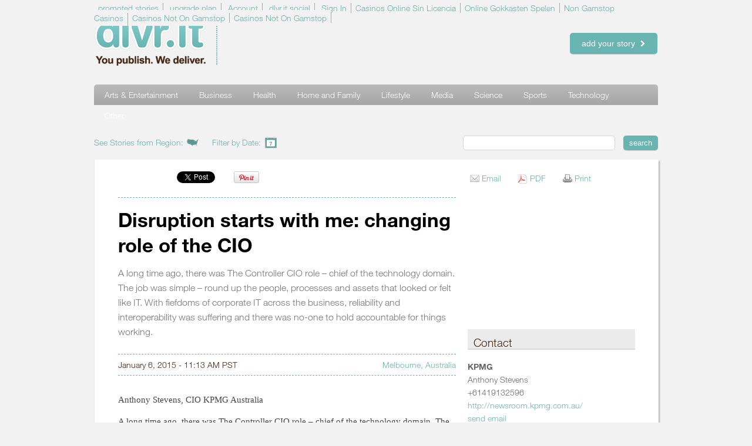

--- FILE ---
content_type: text/html; charset=UTF-8
request_url: https://promotedstories.com/story/329170/
body_size: 14035
content:
<!DOCTYPE html>
<html xmlns="http://www.w3.org/1999/xhtml" xml:lang="en" lang="en">
<head>
    <!-- ie needs a hint -->
    <meta http-equiv="Content-Type" content="text/html; charset=utf-8">
    <title>Disruption starts with me: changing role of the CIO</title>
	<link rel="canonical" href="https://promotedstories.com/story/329170/">
    <link rel="shortcut icon" type="image/vnd.microsoft.icon" href="../../images/favicon.ico">
    <link rel="stylesheet" href="../../css/base-styles.min-1411763957.css" type="text/css" media="screen">
<link rel="stylesheet" href="../../css/styles.min-1423617728.css" type="text/css" media="screen">
<link rel="stylesheet" href="../../css/news/news.min-1411763958.css" type="text/css" media="screen">
<link rel="stylesheet" href="../../css/form.min-1411763954.css" type="text/css" media="screen">
<link rel="stylesheet" href="../../css/custom-theme/jquery-ui-1.7.2.custom.min-1411763960.css" type="text/css" media="screen">
<!--[if lte IE 7]>
<link rel="stylesheet" href="https://static.dlvr.it/css/ie.css?1411763776" type="text/css" media="screen"/>
<![endif]-->
<link rel="stylesheet" href="../../css/news/news_print-1411763776.css" type="text/css" media="print">
<script type="text/javascript" src="../../js/jquery-1.8.3.min-1411763776.js"></script>
<script type="text/javascript" src="../../js/jquery-ui-1.9.2.custom.min-1411763776.js"></script>
<script type="text/javascript" src="../../js/news/public/news-1411763776.js" async></script>
<meta name="keywords" content="Business, Management &amp; Leadership, Computer, Opinion / Editorial, Technology">
<meta name="description" content="A long time ago, there was The Controller CIO role – chief of the technology domain.  The job was simple – round up the people, processes and assets that looked or felt like IT.  With fiefdoms of corporate IT across the business, reliability and interoperability was suffering and there was no-one to hold accountable for things working.">
<meta property="og:title" content="Disruption starts with me: changing role of the CIO">
<meta property="og:type" content="article">
<meta property="og:image">
<meta property="og:description" content="A long time ago, there was The Controller CIO role – chief of the technology domain.  The job was simple – round up the people, processes and assets that looked or felt like IT.  With fiefdoms of corporate IT across the business, reliability and interoperability was suffering and there was no-one to hold accountable for things working.">
<meta property="og:url" content="https://promotedstories.com/story/329170">
<meta property="twitter:card" content="summary">
<meta property="twitter:url" content="https://promotedstories.com/story/329170">
<meta property="twitter:title" content="Disruption starts with me: changing role of the CIO">
<meta property="twitter:description" content="Anthony Stevens, CIO KPMG Australia
A long time ago, there was The Controller CIO role – chief of the technology domain. The job was simple – round up the people, processes and assets that looked ">
<meta property="twitter:image" content="https://d374y51zziti9o.cloudfront.net/a/11/a113d9227a3860e960083e1e07d5a659.jpg">
    <script>
                var dataLayer = [{
            'event': 'dataLayer-loaded',
            'production': 'true',
            'userID': ''
        }];
            </script>
</head>
<body class="">
    <div id="wrapper">
                <div id="header">
            <!-- logo for print -->
            <img class="printLogo" src="../../images/news/public/dlvritnews_logo.png">
            <a href="/" border="0"><h1>Dlvr.it - You publish. We deliver.</h1></a><!-- end header -->
                        <div class="menuContainer">
    <div>
        <ul class="headerMenu">
                    <li><a href="../../promote/">promoted stories</a></li>
                        <li><a href="http://dlvr.it//pages/plans.php" class="upgrade">upgrade plan</a></li>
                <li><a href="../../settings/">Account</a></li>
        <li><a href="https://app.dlvr.it/">dlvr.it social</a></li>
        <li><a href="https://storyapp.dlvr.it/">Sign In</a></li><li><a href="https://saludmentalabogacia.org/">Casinos Online Sin Licencia</a></li><li><a href="https://www.hollandrijnland.net/">Online Gokkasten Spelen</a></li><li><a href="https://merseyblogs.co.uk/">Non Gamstop Casinos</a></li><li><a href="https://plandigitaluk.com/">Casinos Not On Gamstop</a></li><li><a href="https://nva.org.uk/">Casinos Not On Gamstop</a></li>
        </ul>
    </div>
</div>
<div class="headerButton">
    <a href="../../promote/" class="btTxt large create">add your story  <img src="../../images/news/public/promote_chevron.png"></a>
</div>
                    </div>
                        <div class="topNav">
    <ul class="mainTopics">
            <li id="topic_1" class="link">
            <div class="topicContainer"><a href="../../category/arts-entertainment/">Arts &amp; Entertainment</a></div>
            <div class="indicatorContainer "><img class="topicIndicator" src="../../images/news/public/topic_selected_arrow.png"></div>
        </li>
            <li id="topic_34" class="link">
            <div class="topicContainer"><a href="../../category/business/">Business</a></div>
            <div class="indicatorContainer "><img class="topicIndicator" src="../../images/news/public/topic_selected_arrow.png"></div>
        </li>
            <li id="topic_118" class="link">
            <div class="topicContainer"><a href="../../category/health/">Health</a></div>
            <div class="indicatorContainer "><img class="topicIndicator" src="../../images/news/public/topic_selected_arrow.png"></div>
        </li>
            <li id="topic_139" class="link">
            <div class="topicContainer"><a href="../../category/home-family/">Home and Family</a></div>
            <div class="indicatorContainer "><img class="topicIndicator" src="../../images/news/public/topic_selected_arrow.png"></div>
        </li>
            <li id="topic_197" class="link">
            <div class="topicContainer"><a href="../../category/lifestyle/">Lifestyle</a></div>
            <div class="indicatorContainer "><img class="topicIndicator" src="../../images/news/public/topic_selected_arrow.png"></div>
        </li>
            <li id="topic_208" class="link">
            <div class="topicContainer"><a href="../../category/media/">Media</a></div>
            <div class="indicatorContainer "><img class="topicIndicator" src="../../images/news/public/topic_selected_arrow.png"></div>
        </li>
            <li id="topic_249" class="link">
            <div class="topicContainer"><a href="../../category/science/">Science</a></div>
            <div class="indicatorContainer "><img class="topicIndicator" src="../../images/news/public/topic_selected_arrow.png"></div>
        </li>
            <li id="topic_290" class="link">
            <div class="topicContainer"><a href="../../category/sports/">Sports</a></div>
            <div class="indicatorContainer "><img class="topicIndicator" src="../../images/news/public/topic_selected_arrow.png"></div>
        </li>
            <li id="topic_311" class="link">
            <div class="topicContainer"><a href="../../category/technology/">Technology</a></div>
            <div class="indicatorContainer "><img class="topicIndicator" src="../../images/news/public/topic_selected_arrow.png"></div>
        </li>
            <li class="otherTopicsLink ">
            <div class="topicContainer"><a href="#">Other</a></div>
            <div class="indicatorContainer "><img class="topicIndicator" src="../../images/news/public/topic_selected_arrow.png"></div>
        </li>
    </ul>
    <ul class="otherTopics">
            <li id="topic_20" class="link"><a href="../../category/auto/">Auto</a></li>
            <li id="topic_69" class="link"><a href="../../category/computer/">Computer</a></li>
            <li id="topic_90" class="link"><a href="../../category/education/">Education</a></li>
            <li id="topic_96" class="link"><a href="../../category/environment-green/">Environment / Green</a></li>
            <li id="topic_103" class="link"><a href="../../category/government/">Government</a></li>
            <li id="topic_154" class="link"><a href="../../category/industry/">Industry</a></li>
            <li id="topic_189" class="link"><a href="../../category/legal-law/">Legal / Law</a></li>
            <li id="topic_218" class="link"><a href="../../category/medical/">Medical</a></li>
            <li id="topic_246" class="link"><a href="../../category/miscellaneous/">Miscellaneous</a></li>
            <li id="topic_247" class="link"><a href="../../category/opinion-editorial/">Opinion / Editorial</a></li>
            <li id="topic_248" class="link"><a href="../../category/religion/">Religion</a></li>
            <li id="topic_266" class="link"><a href="../../category/society/">Society</a></li>
        </ul>
        <ul class="generatedSubs">
    </ul>
    <ul class="otherSubs">
    </ul>
    <script type="text/javascript">
        var subtopics = {"1":{"2":["Animation","arts-entertainment\/animation"],"3":["Architecture","arts-entertainment\/architecture"],"4":["Comics","arts-entertainment\/comics"],"5":["Dance","arts-entertainment\/dance"],"6":["Design","arts-entertainment\/design"],"7":["Humor","arts-entertainment\/humor"],"8":["Internet","arts-entertainment\/internet"],"9":["Literature","arts-entertainment\/literature"],"10":["Movies","arts-entertainment\/movies"],"11":["Music","arts-entertainment\/music"],"12":["Performing Arts","arts-entertainment\/performing-arts"],"13":["Photography","arts-entertainment\/photography"],"14":["Pop Culture","arts-entertainment\/pop-culture"],"15":["Radio Programs","arts-entertainment\/radio-programs"],"16":["Television","arts-entertainment\/television"],"17":["Theatre","arts-entertainment\/theatre"],"18":["Video","arts-entertainment\/video"],"19":["Video Games","arts-entertainment\/video-games"]},"20":{"21":["Aftermarket","auto\/aftermarket"],"22":["Car Rentals","auto\/car-rentals"],"23":["Classic Autos","auto\/classic-autos"],"24":["Electric Vehicles","auto\/electric-vehicles"],"25":["Enthusiasts & Clubs","auto\/enthusiasts-clubs"],"26":["Motorcycle & Bike","auto\/motorcycle-bike"],"27":["Off-Road","auto\/off-road"],"28":["Parts & Accessories","auto\/parts-accessories"],"29":["Public Transportation","auto\/public-transportation"],"30":["Racing","auto\/racing"],"31":["Recreational Vehicles","auto\/recreational-vehicles"],"32":["Repairs & Service","auto\/repairs-service"],"33":["Shopping","auto\/shopping"]},"34":{"35":["Accounting","business\/accounting"],"36":["Advertising","business\/advertising"],"37":["Corporations","business\/corporations"],"38":["Direct Marketing","business\/direct-marketing"],"39":["eCommerce","business\/ecommerce"],"40":["Economy","business\/economy"],"41":["Employment","business\/employment"],"42":["Entrepreneurship","business\/entrepreneurship"],"43":["Executives","business\/executives"],"44":["Finance","business\/finance"],"45":["Human Resources","business\/human-resources"],"46":["Insurance","business\/insurance"],"47":["International","business\/international"],"48":["Internet \/ Online","business\/internet-online"],"49":["Investing","business\/investing"],"50":["Job Hunting & Careers","business\/job-hunting-careers"],"51":["Management & Leadership","business\/management-leadership"],"52":["Marketing & Sales","business\/marketing-sales"],"53":["Markets","business\/markets"],"54":["Mergers & Acquisitions","business\/mergers-acquisitions"],"55":["Organizational Behavior","business\/organizational-behavior"],"56":["Personal Finance","business\/personal-finance"],"57":["Private Equity","business\/private-equity"],"58":["Public Companies","business\/public-companies"],"59":["Real Estate","business\/real-estate"],"60":["Retailing","business\/retailing"],"61":["Small Business","business\/small-business"],"62":["Startups","business\/startups"],"63":["Stocks","business\/stocks"],"64":["Tax","business\/tax"],"65":["Trade","business\/trade"],"66":["Travel","business\/travel"],"67":["Venture Capital","business\/venture-capital"],"68":["Women & Business","business\/women-busines"]},"69":{"70":["Apple","computer\/apple"],"71":["Computer Science","computer\/computer-science"],"72":["Databases","computer\/databases"],"73":["Digital Music","computer\/digital-music"],"74":["Digital Photography & Video","computer\/digital-photography-video"],"75":["Games","computer\/games"],"76":["Graphic Design","computer\/graphic-design"],"77":["Hardware","computer\/hardware"],"78":["Home Computing","computer\/home-computing"],"79":["Microsoft","computer\/microsoft"],"80":["Mobile & Wireless Computing","computer\/mobile-wireless-computing"],"81":["Networking","computer\/networking"],"82":["Open Source","computer\/open-source"],"83":["Operating Systems","computer\/operating-systems"],"84":["Programming","computer\/programming"],"85":["Project Management","computer\/project-management"],"86":["Security & Encryption","computer\/security-encryption"],"87":["Software","computer\/software"],"88":["Utilties","computer\/utilities"],"89":["Web Development","computer\/web-development"]},"90":{"91":["College \/ University","education\/college-university"],"92":["Home Schooling","education\/home-schooling"],"93":["K-12","education\/k-12"],"94":["Online Study","education\/online-study"],"95":["Technical","education\/technical"]},"96":{"97":["Alternative Energy","environment-green\/alternative-energy"],"98":["Cleantech","environment-green\/cleantech"],"99":["Climate Change","environment-green\/climate-change"],"100":["Global Warming","environment-green\/global-warming"],"101":["Products & Services","environment-green\/products-services"],"102":["Research & Investigation","environment-green\/research-investigation"]},"103":{"104":["Armed Forces","government\/armed-forces"],"105":["Elections","government\/elections"],"106":["Environmental Regulation","government\/environmental-regulation"],"107":["Foreign Policy","government\/foreign-policy"],"108":["Judicial","government\/judicial"],"109":["Law Enforcement","government\/law-enforcement"],"110":["Legislative","government\/legislative"],"111":["Local","government\/local"],"112":["National","government\/national"],"113":["Politics","government\/politics"],"114":["Public Services","government\/public-services"],"115":["Security","government\/security"],"116":["State","government\/state"],"117":["Urban Planning","government\/urban-planning"]},"118":{"119":["Addiction","health\/addiction"],"120":["Aging","health\/aging"],"121":["Alternative Medicine","health\/alternative-medicine"],"122":["Beauty & Fashion","health\/beauty-fashion"],"123":["Children's Health","health\/children-health"],"124":["Death & Grief","health\/death-grief"],"125":["Diets & Weight Loss","health\/diets-weight-loss"],"126":["Disorders & Diseases","health\/disorders-diseases"],"127":["Exercise & Fitness","health\/exercise-fitness"],"128":["Healthy Cooking","health\/healthy-cooking"],"129":["Men's Health","health\/men-health"],"130":["Mental Health","health\/mental-health"],"131":["Nutrition","health\/nutrition"],"132":["Occupational Safety","health\/occupational-safety"],"133":["Personal Health","health\/personal-health"],"134":["Psychology & Counseling","health\/psychology-counseling"],"135":["Recovery","health\/recovery"],"136":["Relationships","health\/relationships"],"137":["Safety & First Aid","health\/safety-first-aid"],"138":["Women's Health","health\/women-health"]},"139":{"140":["Cooking","home-family\/cooking"],"141":["Entertaining","home-family\/entertaining"],"142":["Family","home-family\/family"],"143":["Home Business","home-family\/home-business"],"144":["Home Finance","home-family\/home-finance"],"145":["Home Furnishings & Interiors","home-family\/home-furnishings-interiors"],"146":["Home Improvement","home-family\/home-improvement"],"147":["Landscaping & Gardening","home-family\/landscape-garden"],"148":["Marriage & Relationships","home-family\/marriage-relationships"],"149":["Money","home-family\/money"],"150":["Moving & Relocation","home-family\/moving-relocation"],"151":["Parenting","home-family\/parenting"],"152":["Pets","home-family\/pets"],"153":["Wedding & Bridal","home-family\/wedding-bridal"]},"154":{"155":["Aerospace \/ Defense","industry\/aerospace-defense"],"156":["Agriculture & Forestry","industry\/agriculture-forestry"],"157":["Automotive","industry\/automotive"],"158":["Biotech","industry\/biotech"],"159":["Business Services","industry\/business-services"],"160":["Chemicals","industry\/chemicals"],"161":["Construction","industry\/construction"],"162":["Consumer Goods & Services","industry\/consumer-goods-services"],"163":["Electronics & Electrical","industry\/electronics-electrical"],"164":["Energy & Oil","industry\/energy-oil"],"165":["Engineering","industry\/engineering"],"167":["Entertainment & Arts","industry\/entertainment-arts"],"166":["Environment","industry\/environment"],"328":["Field Service","industry\/field-service"],"168":["Financial Services","industry\/financial-services"],"169":["Food & Related Services","industry\/food-services"],"170":["Gaming & Casinos","industry\/gaming-casinos"],"171":["Healthcare","industry\/healthcare"],"172":["Hospitality","industry\/hospitality"],"173":["Industrial Goods & Services","industry\/industrial-goods-services"],"174":["Information Technology","industry\/information-technology"],"175":["Insurance Services","industry\/insurance-services"],"176":["Law \/ Legal","industry\/law-legal"],"177":["Logistics & Shipping","industry\/logistics-shipping"],"178":["Manufacturing","industry\/manufacturing"],"179":["Materials","industry\/materials"],"180":["Mining & Metals","industry\/mining-metals"],"330":["Natural Resources","industry\/natural-resources"],"181":["Non-Profit","industry\/non-profit"],"182":["Publishing & Printing","industry\/publishing-printing"],"183":["Real Estate Business","industry\/real-estate-business"],"184":["Restaurant","industry\/restaurant"],"185":["Retail","industry\/retail"],"186":["Telecom","industry\/telecom"],"187":["Tobacco","industry\/tobacco"],"188":["Transportation","industry\/transportation"]},"189":{"190":["Attorneys","legal-law\/attorneys"],"191":["Courts","legal-law\/courts"],"192":["General Litigation","legal-law\/general-litigation"],"193":["Law Firms","legal-law\/law-firms"],"194":["Legal Eduction","legal-law\/legal-education"],"195":["Legislation","legal-law\/legislation"],"196":["Personal Injury","legal-law\/personal-injury"]},"197":{"198":["Dating & Singles","lifestyle\/dating-singles"],"199":["Dining","lifestyle\/dining"],"200":["Fashion","lifestyle\/fashion"],"201":["Food & Beverage","lifestyle\/food-beverage"],"202":["Health & Fitness","lifestyle\/health-fitness"],"203":["Hotels & Resorts","lifestyle\/hotels-resorts"],"204":["Retirement","lifestyle\/retirement"],"205":["Shopping & Gifts","lifestyle\/shopping-gifts"],"206":["Spas","lifestyle\/spas"],"207":["Travel & Vacations","lifestyle\/travel-vacations"]},"208":{"209":["Audio","media\/audio"],"210":["Broadcast","media\/broadcast"],"211":["Online","media\/online"],"212":["Print","media\/print"],"213":["Public Relations","media\/public-relations"],"214":["Publishing","media\/publishing"],"215":["Radio","media\/radio"],"216":["Social Media","media\/social-media"],"217":["Videos","media\/videos"]},"218":{"219":["Cancer","medical\/cancer"],"220":["Cardiology","medical\/cardiology"],"221":["Chiropractic","medical\/chiropractic"],"222":["Dental","medical\/dental"],"223":["Dermatology","medical\/dermatology"],"224":["Diabetes","medical\/diabetes"],"225":["Emergency","medical\/emergency"],"226":["Family Medicine","medical\/family-medicine"],"227":["General","medical\/general"],"228":["Geriatrics","medical\/geriatrics"],"229":["Hospitals","medical\/hospitals"],"230":["Infectious Diseases","medical\/infectious-diseases"],"231":["Internal Medicine","medical\/internal-medicine"],"232":["Managed Care \/ HMO","medical\/managed-case-hmo"],"233":["Medical Products","medical\/medical-products"],"234":["Neurology","medical\/neurology"],"235":["Nursing","medical\/nursing"],"236":["OB \/ GYN","medical\/obgyn"],"237":["Pharmaceuticals","medical\/pharmaceuticals"],"238":["Physical Therapy","medical\/physical-therapy"],"239":["Plastic Surgery","medical\/plastic-surgery"],"240":["Radiology \/ Imaging","medical\/radiology-imaging"],"241":["Research","medical\/research"],"242":["Sports Medicine","medical\/sports-medicine"],"243":["Surgery","medical\/surgery"],"244":["Veterinary","medical\/veterinary"],"245":["Vision","medical\/vision"]},"249":{"250":["Agricultural Sciences","science\/agricultural-sciences"],"251":["Archaeology","science\/archaeology"],"252":["Astronomy & Space Science","science\/astronomy-space-sciences"],"253":["Behavioral Sciences","science\/behavioral-sciences"],"254":["Biology","science\/biology"],"255":["Biotechnology","science\/biotechnology"],"256":["Chemistry","science\/chemistry"],"257":["Earth Sciences","science\/earth-sciences"],"258":["Environmental","science\/environmental"],"259":["Evolution","science\/evolution"],"260":["Instruments & Measurements","science\/instruments-measurements"],"261":["Mathematics","science\/mathematics"],"262":["Nature & Ecology","science\/nature-ecology"],"263":["Physics","science\/physics"],"264":["Research & Development","science\/research-development"],"265":["Science for Kids","science\/science-kids"]},"266":{"267":["Activism","society\/activism"],"268":["Animal Rights","society\/animal-rights"],"269":["Christianity","society\/christianity"],"270":["Crime","society\/crime"],"271":["Death","society\/death"],"272":["Disabled Issues","society\/disabled-issues"],"273":["Ethnicity","society\/ethnicity"],"274":["Future","society\/future"],"275":["Gay & Lesbian","society\/gay-lesbian"],"276":["Human Rights","society\/human-rights"],"277":["Islam","society\/islam"],"278":["Judaism","society\/judaism"],"279":["Language & Linguistics","society\/language-linguistics"],"280":["Men's Interests","society\/men-interest"],"281":["Military","society\/military"],"282":["Philanthropy","society\/philanthropy"],"283":["Religion & Spirituality","society\/religion-spirituality"],"284":["School & Education","society\/school-education"],"285":["Senior Citizens","society\/senior-citizens"],"286":["Social Services","society\/social-services"],"287":["Teen Interests","society\/teen-interests"],"288":["Women's Interests","society\/women-interests"],"289":["Work","society\/work"]},"290":{"291":["Baseball","sports\/baseball"],"292":["Basketball","sports\/basketball"],"293":["Biking","sports\/biking"],"294":["Coaching","sports\/coaching"],"295":["Extreme Sports","sports\/extreme-sports"],"296":["Football","sports\/football"],"297":["Golf","sports\/golf"],"298":["Hiking & Camping","sports\/hiking-camping"],"299":["Hockey","sports\/hockey"],"300":["Hunting & Fishing","sports\/hunting-fishing"],"301":["Mountaineering","sports\/mountaineering"],"302":["Outdoor Recreation","sports\/outdoor-recreation"],"303":["Racket Sports","sports\/racket-sports"],"304":["Rodeos","sports\/rodeos"],"305":["Soccer","sports\/soccer"],"306":["Softball","sports\/softball"],"307":["Survival Skills","sports\/survival-skills"],"308":["Training","sports\/training"],"309":["Water Sports","sports\/water-sports"],"310":["Winter \/ Snow Sports","sports\/winter-snow-sports"]},"311":{"312":["Computers","technology\/computers"],"313":["Electronics","technology\/electronics"],"314":["Energy","technology\/energy"],"315":["Engineering","technology\/engineering"],"316":["Food","technology\/food"],"317":["Gaming","technology\/gaming"],"318":["Green Technology","technology\/green-technology"],"319":["Industrial Engineering","technology\/industrial-engineering"],"320":["Invention & Innovation","technology\/invention-innovation"],"321":["Mobile","technology\/mobile"],"322":["Nanotechnology","technology\/nanotechnology"],"323":["Robotics","technology\/robotics"],"324":["Semiconductor","technology\/semiconductor"],"325":["Software Development","technology\/software-development"],"326":["Space","technology\/space"],"327":["Telecommunications","technology\/telecommunications"]}};
    </script>
</div>
<div class="tools">
    <div class="col filters">
        <div class="region"><span>See Stories from Region:</span><a href="#" class="icon region"></a></div>
                <div class="date">
            <span>Filter by Date:</span>
                        <a href="#" class="icon date"></a>
                    </div>
            </div>
    <div class="col search">
        <form method="get" action="/">
            <input type="text" class="text medium" name="q" id="search"> <input type="submit" class="btTxt" value="search">
        </form>
    </div>
</div>
<div class="filterBox region fourCorners">
    <img class="accent" src="../../images/news/public/region_chooser_accent-1411763776.png" alt="">
    <form id="regionForm" name="regionForm" method="get" action="">
        <ul>
            <li>
                <label class="section">State</label>
                <select id="regionSelector" name="regionSelector" class="select region fourCorners">
                    <option value="">Select a State</option>
                    <option value="AL">Alabama</option><option value="AK">Alaska</option><option value="AS">American Samoa</option><option value="AZ">Arizona</option><option value="AR">Arkansas</option><option value="AA">Armed Forces Americas</option><option value="AE">Armed Forces Europe, Middle East, &amp; Canada</option><option value="AP">Armed Forces Pacific</option><option value="CA">California</option><option value="CO">Colorado</option><option value="CT">Connecticut</option><option value="DE">Delaware</option><option value="DC">District of Columbia</option><option value="FM">Federated States of Micronesia</option><option value="FL">Florida</option><option value="GA">Georgia</option><option value="GU">Guam</option><option value="HI">Hawaii</option><option value="ID">Idaho</option><option value="IL">Illinois</option><option value="IN">Indiana</option><option value="IA">Iowa</option><option value="KS">Kansas</option><option value="KY">Kentucky</option><option value="LA">Louisiana</option><option value="ME">Maine</option><option value="MH">Marshall Islands</option><option value="MD">Maryland</option><option value="MA">Massachusetts</option><option value="MI">Michigan</option><option value="MN">Minnesota</option><option value="MS">Mississippi</option><option value="MO">Missouri</option><option value="MT">Montana</option><option value="NE">Nebraska</option><option value="NV">Nevada</option><option value="NH">New Hampshire</option><option value="NJ">New Jersey</option><option value="NM">New Mexico</option><option value="NY">New York</option><option value="NC">North Carolina</option><option value="ND">North Dakota</option><option value="MP">Northern Mariana Islands</option><option value="OH">Ohio</option><option value="OK">Oklahoma</option><option value="OR">Oregon</option><option value="PW">Palau</option><option value="PA">Pennsylvania</option><option value="PR">Puerto Rico</option><option value="RI">Rhode Island</option><option value="SC">South Carolina</option><option value="SD">South Dakota</option><option value="TN">Tennessee</option><option value="TX">Texas</option><option value="UT">Utah</option><option value="VT">Vermont</option><option value="VI">Virgin Islands</option><option value="VA">Virginia</option><option value="WA">Washington</option><option value="WV">West Virginia</option><option value="WI">Wisconsin</option><option value="WY">Wyoming</option>                </select>
            </li>
            <li>
                <label class="section">Region</label>
                <select id="subRegionSelector" name="subRegionSelector" class="select region fourCorners">
                    <option value="">Select a State first</option>
                </select>
            </li>
            <li class="buttons">
                <a href="#" class="filterClose">close</a>  <input type="submit" class="filterButton fourCorners" value="view region">
            </li>
        </ul>
    </form>
</div>
<div class="filterBox date fourCorners">
    <img class="accent" src="../../images/news/public/region_chooser_accent-1411763776.png" alt="">
    <form id="dateFilter" name="dateFilter" method="get" action="">
        <ul>
            <li>
                <div class="dateSelectors left">
                    <label class="section">From Date</label>
                    <input type="text" name="startDate" id="startDate" class="fourCorners innerShadow" value="">
                </div>
                <div class="dateSelectors">
                    <label class="section">To Date</label>
                    <input type="text" name="endDate" id="endDate" class="fourCorners innerShadow" value="">
                </div>
                <div class="clear"></div>
            </li>
            <li class="buttons">
                <a href="#" class="filterClose">close</a>  <input type="submit" class="filterButton fourCorners" value="filter">
            </li>
        </ul>
    </form>
</div>
<script type="text/javascript" src="../../js/jquery.hoverIntent.minified-1411763776.js"></script>                        <div id="main" class="news clearfix">
<input type="hidden" id="story_id" name="story_id" value="329170">
<!-- social button includes -->
<script>(function(d, s, id) {
  var js, fjs = d.getElementsByTagName(s)[0];
  if (d.getElementById(id)) return;
  js = d.createElement(s); js.id = id;
  js.src = "https://connect.facebook.net/en_US/all.js#xfbml=1";
  fjs.parentNode.insertBefore(js, fjs);
  $("span.fb_share_no_count").each(function(){
    $(this).removeClass("fb_share_no_count");
    $(".fb_share_count_inner", this).html("0");
  });
}(document, 'script', 'facebook-jssdk'));</script>
<script>!function(d,s,id){var js,fjs=d.getElementsByTagName(s)[0];if(!d.getElementById(id)){js=d.createElement(s);js.id=id;js.src="https://platform.twitter.com/widgets.js";fjs.parentNode.insertBefore(js,fjs);}}(document,"script","twitter-wjs");</script>
<script id="linkedinscript" src="https://platform.linkedin.com/in.js" type="text/javascript"></script>

<script type="text/javascript" src="../../js/pinit.js"></script>
<div id="fb-root"></div>
<!-- end social button includes -->
<div class="story">
    <div class="content">
                <div class="socializers top">
            <div class="facebook">
                <div class="fb-like" data-send="false" data-layout="button_count" data-width="100" data-show-faces="false"></div>
            </div>
            <div class="twitter">
                <a href="https://twitter.com/share" class="twitter-share-button">Tweet</a>
            </div>
            
            <div class="linkedin">
            </div>
            <div class="pinterest">
                <a href="https://pinterest.com/pin/create/button/?url=https%3A%2F%2Fpromotedstories.com%2Fstory%2F329170&amp;media=https%3A%2F%2Fd374y51zziti9o.cloudfront.net%2Fa%2F11%2Fa113d9227a3860e960083e1e07d5a659_logo.jpg&amp;description=Disruption+starts+with+me%3A+changing+role+of+the+CIO" class="pin-it-button" count-layout="horizontal"><img border="0" src="../../images/PinExt.png" title="Pin It"></a>
            </div>
             <div class="clear"></div>
        </div>
        <div class="headline">
            <h1>Disruption starts with me: changing role of the CIO</h1>
                            <h3>A long time ago, there was The Controller CIO role – chief of the technology domain.  The job was simple – round up the people, processes and assets that looked or felt like IT.  With fiefdoms of corporate IT across the business, reliability and interoperability was suffering and there was no-one to hold accountable for things working.</h3>
                    </div>
        <div class="dateline">
            <div class="pubDate">
                                <span>January 6, 2015 - 11:13 AM PST</span>
            </div>
            <div class="location">
                                <span>Melbourne, Australia</span>
                            </div>
        </div>
        <div class="body">
                                    <!-- place a copy of the featured image for print purposes -->
            <div class="printImage">
            </div>
                                        <p>Anthony Stevens, CIO KPMG Australia</p>
<p>A long time ago, there was The Controller CIO role – chief of the technology domain. The job was simple – round up the people, processes and assets that looked or felt like IT. With fiefdoms of corporate IT across the business, reliability and interoperability was suffering and there was no-one to hold accountable for things working. The Controller role seemed to work and there were those well qualified in engineering and IT to step into the fray. This whole exercise also shone a light on the cost of IT; both in capital and expense. The job got done more or less, things felt safer, more reliable and hey presto, costs were now in one spot. And what do we get for this spend exactly they asked…?</p>
<p>Years went by and IT was been seen as enabling. Depending on the industry, IT had the ability to not just automate business process and reduce costs but in many cases provide better business outcomes – better margins and many happier customers. The role of the Business Partner CIO was born. New skills were required that were less technical, more commercial and increasingly focused on communication and stakeholder management. This new CIO role needed to ‘buddy up’ with business unit heads to help marry up requirements with IT solutions.The business unit head had to lead this process as it was their business. Words like ‘alignment’, ‘engagement’ and ‘partnering’ were a wash.</p>
<p>In the last couple of years, the exponential nature of IT has been really felt. No process or industry is being spared. Demand for IT leadership skills is outstripping supply, the pace of change is too fast and there are more solutions and options than ever before. IT is becoming critical to not just growth but survival. A new breed of cat is needed (having hardly dusted off the last). Enter the role of The Disruptor CIO – a true digital leader that’s in control of IT but can inject anything from ‘cloud’, ‘mobile’, ‘machine learning’, ‘robotics’ and ‘big data’ to change the game. There is far less partnering going on and much more direct leadership. To explain this, just ask the average business unit head how and where they might apply ‘machine learning’. The Disruptor is not just innovating but actually driving changes in business models from the grass roots. It is an even more strategic, commercial and visionary role whose entire remit is change (quickly) and most likely not in the back office (that’s table stakes). If the world outside is moving faster than inside, the end is near and they are not in the role.</p>
<p>Ant Stevens, KPMG’s Chief Information Officer, has been selected as one of Computerworld’s Premier 100 IT Leaders for 2015, one of only two Australians in the list of the best and brightest IT leaders in the world.</p>
<p>Now in its 16th year, the prestigious awards program honours individuals who have had a positive impact on their organisation through technology.</p>                    </div>
        <div class="socializers bottom">
            <div class="facebook">
                <div class="fb-like" data-send="false" data-layout="button_count" data-width="100" data-show-faces="false"></div>
            </div>
            <div class="twitter">
                <a href="https://twitter.com/share" class="twitter-share-button">Tweet</a>
            </div>
            
            <div class="linkedin">
            </div>
            <div class="pinterest">
                <a href="https://pinterest.com/pin/create/button/?url=https%3A%2F%2Fpromotedstories.com%2Fstory%2F329170&amp;media=https%3A%2F%2Fd374y51zziti9o.cloudfront.net%2Fa%2F11%2Fa113d9227a3860e960083e1e07d5a659_logo.jpg&amp;description=Disruption+starts+with+me%3A+changing+role+of+the+CIO" class="pin-it-button" count-layout="horizontal"><img border="0" src="../../images/PinExt.png" title="Pin It"></a>
            </div>
            <div class="clear"></div>
        </div>
        <div class="topics">
            <span>Filed In:</span>
                                                <a href="../../category/business/">Business, </a>
                                    <a href="/">Management &amp; Leadership, </a>
                                    <a href="../../category/computer/">Computer, </a>
                                    <a href="../../category/opinion-editorial/">Opinion / Editorial, </a>
                                    <a href="../../category/technology/">Technology</a>
                    </div>
                        <div class="tags">
            <span>Tags:</span><span class="list">
                        Strategy,                        Australia,                        Cio,                        The Grass Roots,                        Kpmg,                        Computerworld                        </span>
        </div>
                <div class="storyFooter">
            <a href="#" class="reportAbuse">help us maintain quality content — report this story</a>
        </div>
    </div>
    <div class="sidebar">
        <div class="actions">
                        <div class="emailButton">
                <a href="#" class="icon email"></a><a class="email" href="#">Email</a>
            </div>
            <div class="pdfButton">
                <a href="/" rel="nofollow" target="_blank" class="icon pdf"></a><a class="pdf" href="/" target="_blank">PDF</a>
            </div>
            <div class="printButton">
                <a href="#" class="icon print"></a><a class="print" rel="nofollow" href="#">Print</a>
            </div>
            <div class="clear"></div>
        </div>
                        <div class="logo">
        </div>
                                                <div class="contacts">
            <h2 class="sidebarTitle">Contact</h2>
            <div class="contact-info">
                                <div class="contact">
                        <div class="company">KPMG</div>
                        <div class="name">Anthony Stevens</div>
                        <div class="phone">+61419132596</div>
                                                <div class="website"><a href="http://newsroom.kpmg.com.au/?p=504" target="_blank">http://newsroom.kpmg.com.au/</a></div>
                                                <div class="email"><a href="#" class="emailContact">send email</a></div>
                                                            </div>
                            </div>
        </div>
                                                <div class="more">
            <h2 class="sidebarTitle">More</h2>
            <div class="items">
                                <div class="socials twitter">
                    <a class="twitter-timeline" href="https://twitter.com/antpstevens" data-screen-name="antpstevens" data-show-replies="false" data-widget-id="349961291743502337">Tweets by @antpstevens</a>
                    <script>!function(d,s,id){var js,fjs=d.getElementsByTagName(s)[0],p=/^http:/.test(d.location)?'http':'https';if(!d.getElementById(id)){js=d.createElement(s);js.id=id;js.src=p+"://platform.twitter.com/widgets.js";fjs.parentNode.insertBefore(js,fjs);}}(document,"script","twitter-wjs");</script>
                </div>
                                <div class="recentTweets">
                    <script charset="utf-8" src="../../j/2/widget.js"></script>
                    <script>
                    new TWTR.Widget({
                      version: 2,
                      type: 'profile',
                      rpp: 4,
                      interval: 30000,
                      width: 285,
                      height: 300,
                      theme: {
                        shell: {
                          background: '#ebebeb',
                          color: '#44240d'
                        },
                        tweets: {
                          background: '#ffffff',
                          color: '#666666',
                          links: '#6fb6b1'
                        }
                      },
                      features: {
                        scrollbar: false,
                        loop: false,
                        live: false,
                        behavior: 'all'
                      }
                    }).render().setUser('@antpstevens').start();
                    </script>
                </div>
                                            </div>
        </div>
            </div>
    <div class="clear"></div>
    <div>
        <input type="hidden" name="OBKey" value="zbRCT/6zk13Tl6+fgtbSfg=="> <script language="JavaScript">var OBCTm='1343089426577'; </script><script language="JavaScript" src="../../claim.js"></script>
    </div>
</div>
<div class="iframeWrapper">
    <div class="iframeController">
        <img class="iframeDisclosure" src="../../images/app/arrowSideBlue.png"> <a href="#" class="iframeSwitch">View Website</a>
    </div>
    <div class="iframeContainer" data-url="http://newsroom.kpmg.com.au/?p=504"></div>
</div>
<!-- modal stubs -->
<div class="modalScreen"></div>
<div class="modalPanel fourCorners modalShadow">
    <div class="modalClose"></div>
    <div class="modalContent"></div>
</div>
<!-- end modal stubs -->
<script type="text/javascript" src="../../jsapi/41994e57-2d9b-4d5c-8916-9058089377db.js"></script>
<script type="text/javascript">
    $(document).ready(function(){
        var headlineLength = $(".headline h1").text().length,
            max = 140,
            diff = 0,
            fontSize = '',
            lineHeight = '',
            logoHeight = 0,
            logoInterval = 0;
        // reduce font size by 1 pt for every 20 characters over 70 with a floor at 18pt and ceiling at 25pt
        // line-height percentage floor at 110% ceiling at 130%
        if (headlineLength > 70)  {
            diff = max - (headlineLength - 70);
            if (diff < 0) {
                fontSize = 18;
                lineHeight = 100;
            } else {
                fontSize = Math.floor((18 + (diff/20)));
                lineHeight = Math.floor(110 + (diff/7));
            }
            $(".headline h1").css({
                'font-size':fontSize + 'pt',
                'line-height':lineHeight + '%'
            });
        }
        $(".iframeSwitch").bind('click', function(e){
            e.preventDefault();
            if ($(".iframeContainer").children().length == 0) {
                var url = $(".iframeContainer").attr("data-url");
                $(".iframeContainer").append('<iframe frameborder="0" width="960" height="315" scrolling="auto" src="' + url  +'">');
                $(".iframeDisclosure").attr('src', 'https://static.dlvr.it/images/app/arrowDnBlue.png');
                $(".iframeSwitch").text("Hide Website");
            } else {
                $(".iframeContainer").empty();
                $(".iframeDisclosure").attr('src', 'https://static.dlvr.it/images/app/arrowSideBlue.png');
                $(".iframeSwitch").text("View Website");
            }
        });
        // for small featured images shrink the available space for the featured image
        // image height should never be zero check until it's not
        logoInterval = setInterval((function(){
            if ($(".logo img").height() > 0) {
                if ($(".logo img").height() < ($(".logo").height() - 40)) {
                    logoHeight = $(".logo img").height() + 40;
                    $(".logo").height(logoHeight);
                    clearInterval(logoInterval);
                }
            }
        }), 100);
        // add linkedin social buttons - this method avoids some issues on unload
        $(".linkedin").each(function(){
            $(this).html('<script type="IN/Share" data-url="' + window.location.href + '" data-counter="right" data-showZero="true"><\/script>');
            IN.init();
        });
        // for default visible iframes, pause loading until the page is loaded
        if ($(".iframeWrapper.automatic").length) {
            var url = $(".iframeContainer").attr("data-url");
            $(".iframeContainer").append('<iframe frameborder="0" width="960" height="315" scrolling="auto" src="' + url  +'">');
        }
        if($(".pullQuote").length) {
            quote = $(".pullQuote").detach();
            var i = 1;
            $(".story .content .body p").each(function(){
                if (i == 2) {
                    $(this).after(quote);
                    quote.show();
                    return false;
                } else {
                    ++i;
                }
            });
        }
        $(".icon.print, a.print").bind('click', function(e){
            e.preventDefault();
            window.print();
        });
        $("a.email, a.emailContact").bind('click', function(e){
            e.preventDefault();
            var url = "/emailForm?story=1";
            if ($(this).hasClass("emailContact")) {
                url = "/emailForm?contact=1";
            }
            $(".modalContent").load(url, function(){
                $(".modalPanel").css({
                    'top':$(window).scrollTop() + 100,
                    'left':Math.ceil(($(document).width() / 2) - 180)
                }).show();
                $(".modalScreen").css({
                    'width':$(document).width(),
                    'height':$(document).height() + 100
                }).show();
                $(".modalClose").bind('click', function(e){
                    $(".modalPanel, .modalScreen").css('display','none');
                    
                });
                $("#emailForm").bind('submit', function(e){
                    e.stopImmediatePropagation();
                    e.preventDefault();
                    e.stopPropagation();
                    generateMail(this);
                    return false;
                });
            });
        });
        $("a.reportAbuse").bind('click', function(e){
            e.preventDefault();
            $(".modalContent").load("/abuseForm", function(){
                $(".modalPanel").css({
                    'top':$(window).scrollTop() + 100,
                    'left':Math.ceil(($(document).width() / 2) - 180)
                }).show();
                $(".modalScreen").css({
                    'width':$(document).width(),
                    'height':$(document).height() + 100
                }).show();
                $(".modalClose").bind('click', function(e){
                    $(".modalPanel, .modalScreen").css('display','none');
                    
                });
                $("#abuseForm").bind('submit', function(e){
                    e.stopImmediatePropagation();
                    e.preventDefault();
                    e.stopPropagation();
                    reportAbuse(this);
                    return false;
                });
            });
        });
    });
</script>

            <div class="clear"></div>
        </div><!-- end main -->
        <div id="footer">
                            <div style="text-align:center"><h2>Digital discoveries</h2><ul style="list-style:none;padding-left:0"><li><a href="https://www.progettomarzotto.org/">Casino Non Aams</a></li><li><a href="https://www.fifteencornwall.co.uk/">Non Gamstop Casinos</a></li><li><a href="https://benefittosociety.co.uk/">UK Sports Betting Sites Not On Gamstop</a></li><li><a href="https://www.essetresport.com/">Migliori Casino Online</a></li><li><a href="https://www.staminafoundation.org/">Siti Scommesse Non Aams</a></li><li><a href="https://www.italchamind.eu/">Casino Non Aams</a></li><li><a href="https://visitfortwilliam.co.uk/">Non Gamstop Casinos</a></li><li><a href="https://gdalabel.org.uk/">UK Online Casinos Not On Gamstop</a></li><li><a href="https://www.bristolticketshop.co.uk/">Casino Not On Gamstop</a></li><li><a href="https://www.aboutcookies.org.uk/">Best Online Casino UK</a></li><li><a href="https://www.face-online.org.uk/">Non Gamstop Casino Sites UK</a></li><li><a href="https://tescobagsofhelp.org.uk/">Non Gamstop Casino Sites UK</a></li><li><a href="https://everythinggeneticltd.co.uk/casinos-not-on-gamstop/">UK Casinos Not On Gamstop</a></li><li><a href="https://energypost.eu/">Casino Sites Not On Gamstop</a></li><li><a href="https://www.clintoncards.co.uk/">Reputable Casinos Not On Gamstop</a></li><li><a href="https://gamstopgambling.com/">Gambling Not On Gamstop</a></li><li><a href="https://picsociety.uk/">Casinos Not On Gamstop</a></li><li><a href="https://www.cheshirewestmuseums.org/non-gamstop-casinos-uk/">Non Gamstop Casino Sites UK</a></li><li><a href="https://londonnewsonline.co.uk/">UK Online Casinos Not On Gamstop</a></li><li><a href="https://www.charitydigitalnews.co.uk/">Non Gamstop Casinos</a></li><li><a href="https://www.thehotelcollection.co.uk/casinos-not-on-gamstop/">UK Casino Sites Not On Gamstop</a></li><li><a href="https://www.monsterpetsupplies.co.uk/">UK Casinos Not On Gamstop</a></li><li><a href="https://www.parentalguidance.org.uk/">Casino Sites Not On Gamstop</a></li><li><a href="https://placedumarche.fr/">Meilleur Casino En Ligne</a></li><li><a href="https://www.uberrock.co.uk/">Non Gamstop Casino</a></li><li><a href="https://www.gmcuk.org/">Betting Sites</a></li><li><a href="https://www.mons2015.eu/">Meilleur Casino En Ligne En Belgique</a></li><li><a href="https://www.datchamandala.net/">Live Casino France</a></li><li><a href="https://uic.fr/">Casino En Ligne 2026</a></li><li><a href="https://www.destinazionemarche.it/">Casino Non Aams</a></li><li><a href="https://www.pontdarc-ardeche.fr/">Casino En Ligne 2026</a></li><li><a href="https://www.champigny94.fr/">Meilleur Casino En Ligne</a></li><li><a href="https://ilbegroup.it/">Free Spin Senza Deposito Immediato Senza Documenti</a></li><li><a href="https://www.placard-network.eu/">Casino Online Migliori</a></li><li><a href="https://www.nino-robotics.com/">Casino En Ligne</a></li><li><a href="https://maconscienceecolo.com/">Casino En Ligne</a></li><li><a href="https://www.financeresponsable.org/">Casino En Ligne Français</a></li><li><a href="https://editions-galilee.fr/">Casino En Ligne</a></li></ul></div><div class="footerLogo"></div>
<div class="footerContent">
        <a href="/">Home</a>  |  <a href="https://app.dlvr.it/about">About</a>  |  <a href="http://dlvr.it/">dlvr.it Social</a>  |  <a href="http://dlvr.it//pages/extension.php">Browser Extension</a>  |  |  <a href="https://app.dlvr.it/contact">Contact</a>  |  <a href="https://api.dlvr.it/1/help">API</a>  |  <a href="http://support.dlvrit.com/">Help</a>  |  <a href="https://app.dlvr.it/tos">TOS</a>
</div>
<div class="footerButton">
    <a href="../../promote/" class="btTxt large create">add your story  <img src="../../images/news/public/promote_chevron.png"></a></div>
                    </div>
	</div>
        <script type="text/javascript" src="../../jsapi/41994e57-2d9b-4d5c-8916-9058089377db.js"></script>
    
        <script type="text/javascript">
      $(document).ready(function() {
        if ($("img.hisrc").length) {
          $("img.hisrc").hisrc({
              speedTestUri: 'https://static.dlvr.it/js/hisrc/50K.jpg'
          });
        }
      });
    </script>
<script defer src="https://static.cloudflareinsights.com/beacon.min.js/vcd15cbe7772f49c399c6a5babf22c1241717689176015" integrity="sha512-ZpsOmlRQV6y907TI0dKBHq9Md29nnaEIPlkf84rnaERnq6zvWvPUqr2ft8M1aS28oN72PdrCzSjY4U6VaAw1EQ==" data-cf-beacon='{"version":"2024.11.0","token":"c4955db3c8574a068c93e58a3f45bb59","r":1,"server_timing":{"name":{"cfCacheStatus":true,"cfEdge":true,"cfExtPri":true,"cfL4":true,"cfOrigin":true,"cfSpeedBrain":true},"location_startswith":null}}' crossorigin="anonymous"></script>
</body>
</html>


--- FILE ---
content_type: text/css
request_url: https://promotedstories.com/css/base-styles.min-1411763957.css
body_size: -162
content:
*{margin:0;padding:0;border:0}body{background:#f2f2f2;font-family:arial,sans-serif;font-size:10pt;color:#45240d;text-align:center}body.simple{background:#fff}h2{font-size:18pt;line-height:180%;font-weight:normal;margin-top:5px;margin-bottom:30px}

--- FILE ---
content_type: text/css
request_url: https://promotedstories.com/css/styles.min-1423617728.css
body_size: 13592
content:
body{background:#f6f0ee;color:#45240d;font-size:14px}a,form.tabs a{color:#68b4b1;text-decoration:none}a:hover,form.tabs a:hover,.helpdialog a:hover{color:#4e9a97}a.list{color:#45240d}a.list:hover{color:#9a7059}#wrapper{width:960px;margin:0 auto;text-align:left}#padding_slug{height:5px}.clear{clear:both}.readertext{position:absolute;left:0;top:-500px;width:1px;height:1px;overflow:hidden}a.headerlink{display:block;position:absolute;top:10px;left:100px;height:90px;width:300px;z-index:1000}#header{height:125px;padding:5px 0 0 0}#header h1{float:left;width:250px;height:90px;background:transparent url('../images/dlvrit_logo.png') no-repeat;text-indent:-5000px;margin-top:10px}#header #mainNav{float:right}#header #mainNav li{display:inline;border-right:1px solid #45240d}#header #mainNav li a{background:transparent;padding:5px 7px;color:#45240d}#header #mainNav li.last{border-right:0}#tabs{width:960px;margin:0 auto 30px auto;text-align:left;border-radius:5px;-moz-border-radius:5px;-webkit-border-radius:5px;background:#c7c7c7 url('../images/app/tab_bg.png') repeat-x top}#tabs .maintabs ul{list-style:none;margin:0}#tabs .maintabs li,#tabs .subtabs li{float:left;position:relative}#tabs .maintabs li a{display:block;height:35px;line-height:35px;width:150px;text-align:center;font-size:12pt;color:white;border-right:1px solid #BBB}#tabs .maintabs li a.first{border-top-left-radius:5px;-moz-border-radius-topleft:5px;-webkit-border-top-left-radius:5px}#tabs .maintabs li a.selected{background:#45240d}#tabs .maintabs li a:hover{background:#b5b5b5 url(../images/app/tab_over_bg.png) repeat-x top}#tabs .maintabs li a:hover.selected{background:#532b10}#tabs .subtabs{clear:left}#tabs .subtabs ul{list-style:none;min-height:15px;margin-left:25px}#tabs .subtabs li a{display:block;height:35px;line-height:35px;width:120px;text-align:center;font-size:9pt;color:#45240d;background:#c7c7c7;font-weight:bold}#tabs .subtabs li a.first{border-bottom-left-radius:5px;-moz-border-radius-bottomleft:5px;-webkit-border-bottom-left-radius:5px}#tabs .subtabs li a.selected{background:transparent url('../images/app/subtab_selected.png') no-repeat bottom center}#tabs .subtabs li a:hover{background:#CCC}#tabs .subtabs li a:hover.selected{background:#CCC url('../images/app/subtab_selected.png') no-repeat bottom center}#tabs .subtabs li a img{padding:0 5px;vertical-align:sub}#main{clear:both;background:#fff;padding:20px 25px;border-left:1px solid #e6e6e6;border-right:1px solid #e6e6e6;border-bottom:2px solid #e6e6e6;min-height:450px}#footer{clear:both;font-size:small;text-align:center;margin:20px 0}a.pager.selected{font-weight:bold}.graph{clear:both;margin-top:30px}.graph .graphTabs{list-style:none;height:36px}.graph .graphTabs li{float:left;text-align:center}.graph .graphTabs li a{display:block;width:160px;height:36px;background:#fff;padding:12px 0 0 0;text-transform:uppercase;font-weight:bold;font-size:9pt;border-top-left-radius:5px;border-top-right-radius:5px;-moz-border-radius-topleft:5px;-moz-border-radius-topright:5px;-webkit-border-top-left-radius:5px;-webkit-border-top-right-radius:5px;border:1px solid #aaa;border-bottom:0}html>body .graph .graphTabs li a{height:23px;cursor:pointer}.graph .graphTabs li a.selected{background:#ddd;border-color:#ddd}.graph .graphBody{background:#ddd;border-radius:5px;border-top-left-radius:0;-moz-border-radius:5px;-moz-border-radius-topleft:0;-webkit-border-radius:5px;-webkit-border-top-left-radius:0;text-align:center;padding:20px 0 40px 0}.graph .graphBody #graphSelector{float:left;height:30px;margin:15px 0 20px 20px;line-height:30px;width:150px}.graph .graphBody #timeBtns{list-style:none;clear:both;margin:15px 0 20px 20px;height:30px;width:248px;float:left;clear:none}#timeBtns li{display:inline;text-align:center;font-size:8pt}#timeBtns li a{float:left;background:#68b4b1;color:#fff;height:15px;padding:5px 10px;border:1px solid #68b4b1;border-radius:5px;-moz-border-radius:5px;-webkit-border-radius:5px;margin-right:1px;cursor:pointer}#timeBtns li a:hover{background:#4e9a97}#timeBtns li a.selected{background:#fff;color:#68b4b1;border:1px solid #68b4b1}.graph .graphBody .graphClicks{float:left;margin:7px 0 0 25px}.graph .graphBody .graphClicksNum{font-size:27pt}.graph .graphBody .graphClicksLabel{font-size:10pt;text-transform:uppercase}.graph .graphBody .graphLegend{float:right;margin:25px 20px 0 0}.graph .graphBody .graphColor1{width:30px;height:20px;border-radius:5px;-moz-border-radius:5px;-webkit-border-radius:5px;background:#45240d;float:left}.graph .graphBody .graphColor1Label{margin:0 25px 0 10px;float:left}.graph .graphBody .graphColor2{width:30px;height:20px;border-radius:5px;-moz-border-radius:5px;-webkit-border-radius:5px;background:#c2c2c2;float:left}.graph .graphBody .graphColor2Label{margin-left:10px;float:left}.graph .graphBody .graphPane{width:828px;margin:0 auto;clear:both;background:#fff;border-radius:5px;-moz-border-radius:5px;-webkit-border-radius:5px;padding:10px;text-align:left}.clear{clear:both}#groups{padding:5px 0}#groups .pagination{clear:both;text-align:right;float:right;margin:10px 0 0 0}#groups #addGroupBtn{height:30px;text-align:center;font-size:10pt;clear:both;float:left;width:100px;margin:30px 0 0 0}#groups #addGroupBtn a{background:#68b4b1;color:#fff;padding:5px 0;border:1px solid #68b4b1;border-radius:5px;-moz-border-radius:5px;-webkit-border-radius:5px;display:block}#groups #addGroupBtn a:hover{background:#4e9a97}#groups #timeBtns{float:right;margin:10px 0 0 0;height:30px;width:248px;clear:both}#groups.social #timeBtns{float:right;margin:0;height:30px;width:160px}#groups #groupList{list-style:none;clear:both;padding:10px 0 0 0}#groups #groupList li.groupListItem{zoom:1;position:relative;border:1px dashed #999;border-radius:5px;-moz-border-radius:5px;-webkit-border-radius:5px;margin:0 0 20px 0}#groups #groupList li.groupListItem h3{font-size:20pt;font-weight:normal;color:#999;margin:10px 0 0 20px;float:left}#groups #groupList li.groupListItem h3 a{color:#999}#groups #groupList li.groupListItem ul.playBtns{list-style:none;float:right;height:25px;margin:20px 10px 0 0}#groups #groupList li.groupListItem ul.playBtns li{display:inline;text-align:center;font-size:8pt}#groups #groupList li.groupListItem ul.playBtns li a{float:left;background:#999;color:#fff;height:13px;padding:2px 10px;border:1px solid #999;border-radius:5px;-moz-border-radius:5px;-webkit-border-radius:5px;margin-right:1px;cursor:pointer}#groups #groupList li.groupListItem ul.playBtns li a:hover{background:#aaa}#groups #groupList li.groupListItem ul.playBtns li a.selected{float:left;background:#fff;color:#999;height:13px;padding:2px 10px;border:1px solid #999;border-radius:5px;-moz-border-radius:5px;-webkit-border-radius:5px;margin-right:1px}#groups #groupList li.groupListItem .groupStatsLabel{clear:both;float:left;font-size:12pt;margin:20px 0 5px 10px}#groups #groupList li.groupListItem .groupPosts .groupStats{border:1px solid black}#groups #groupList li.groupListItem .groupStats .groupClicks{clear:both;float:left;margin:20px 10px 0 10px;width:270px;text-align:right}#groups #groupList li.groupListItem .groupStats .groupPosts{float:left;margin:20px 10px 0 10px;width:270px;text-align:right}#groups #groupList li.groupListItem .groupStats .groupViews{float:left;margin:20px 10px 0 10px;width:270px;text-align:right}#groups #groupList li.groupListItem .groupNum{font-size:27pt}#groups #groupList li.groupListItem .groupLabel{font-size:10pt;text-transform:uppercase}#groups #groupList li.groupListItem .viewTrendsBtn{clear:both;float:left;height:30px;margin:20px 0 10px 20px}#groups #groupList li.groupListItem .viewTrendsBtn a{text-align:center;background:#888;color:#fff;height:15px;padding:5px 0;margin:5px 0 0 0;border:1px solid #888;display:block;width:110px;border-radius:5px;-moz-border-radius:5px;-webkit-border-radius:5px}#groups #groupList li.groupListItem .viewTrendsBtn a:hover{background:#CCC}#groups #groupList li.groupListItem .viewTrendsBtn a.selected{background:#fff;border-color:#888;color:#888}#groups #groupList li.groupListItem .viewTrendsBtn a.selected:hover{color:#888}#groups #groupList li.groupListItem .viewActivityBtn{float:right;height:30px;margin:20px 20px 5px 0}#groups #groupList li.groupListItem .viewActivityBtn a{text-align:center;background:#68b4b1;color:#fff;height:15px;padding:5px 0;margin:5px 0 0 0;border:1px solid #68b4b1;display:block;width:110px;border-radius:5px;-moz-border-radius:5px;-webkit-border-radius:5px}#groups #groupList li.groupListItem .viewActivityBtn a:hover{background:#4e9a97}#groups #groupList li.groupListItem .graph{clear:both;padding:0 10px;margin:0 0 20px 0}#groups #groupList li.groupListItem .graph .graphBody .graphPane{width:828px}#links #timeBtns{float:right;margin:0 5px 0 0;height:30px;width:248px}#links .graph .pagination{float:right;margin-right:20px}#links .graph .graphBody #columnTitles div{float:left;text-transform:uppercase;height:25px;margin:30px 0 0 30px;text-align:left;font-size:9pt}#links .graph .graphBody #columnTitles #date{width:160px}#links .graph .graphBody #columnTitles #clicks{width:95px}#links .graph .graphBody #linkList td{height:100px;padding:0 0 15px 0;vertical-align:middle}#links .graph .graphBody #linkList td.date{width:65px;font-size:12pt}#links .graph .graphBody #linkList td.thumb{width:100px;padding:0 20px 0 0}#links .graph .graphBody #linkList td.thumb img{width:100px;height:75px;border:1px solid #ccc;border-radius:5px;-moz-border-radius:5px;-webkit-border-radius:5px}#links .graph .graphBody #linkList td.clicks{font-size:27pt;width:110px;padding:0 15px 0 0}#links .graph .graphBody #linkList td.views{font-size:27pt;width:170px;padding:0 15px 0 0}#links .graph .graphBody #linkList td.body{width:300px;padding:0 25px 0 0;font-size:12pt}#links .graph .graphBody #linkList td.linkDetailBtn{text-align:center;font-size:8pt}#links .graph .graphBody #linkList td.linkDetailBtn a{background:#68b4b1;color:#fff;height:15px;padding:5px 13px;margin:5px 0 0 0;border:1px solid #68b4b1;border-radius:5px;-moz-border-radius:5px;-webkit-border-radius:5px}#links .graph .graphBody #linkList td.linkDetailBtn a:hover{background:#4e9a97}#stats a{display:block}#stats #urls{padding-top:25px}#stats #urls #shortUrl{font-size:30px}#stats #urls #longUrl{font-size:9pt;color:#aaa}#stats #urls #crumbs{font-size:9pt;color:#68b4b1;margin-top:10px}#stats #urls #crumbs a{display:inline}#stats #urls #shortUrls table{margin-top:20px}#stats #urls #shortUrls th{font-size:10pt;color:#aaa;font-weight:normal;border-bottom:1px solid black;text-transform:uppercase}#stats #urls #shortUrls td{font-size:9pt;padding:5px 15px 0 2px}#stats #thumbClicksViews{margin:40px 0;height:120px}#stats #thumbClicksViews #thumb{width:100px;height:75px;padding:0;float:left;border:1px solid #ccc;border-radius:5px;-moz-border-radius:5px;-webkit-border-radius:5px}#stats #thumbClicksViews .bigNumberPane{height:100px;background:#fff url(../images/app/statsBigFill.png) repeat-x;float:left;clear:none;margin:0 0 0 40px;width:350px}#stats #thumbClicksViews .bigNumberPane #ltCap{width:20px;float:left}#stats #thumbClicksViews .bigNumberPane #rtCap{width:20px;float:right}#stats #thumbClicksViews .bigNumberPane #number{margin:15px 20px 0 20px;font-size:35pt}#stats #thumbClicksViews .bigNumberPane #numberLabel{margin:0 20px;position:relative;bottom:-10px;text-transform:uppercase;color:#c0e2de}#stats #retweets{width:450px;margin:30px 0 0 20px;float:left}#stats #retweets h2{text-transform:uppercase;font-size:12pt;font-weight:normal;color:#aaa;margin-bottom:20px}#stats #retweets h2 .retweetCount{font-weight:bold;color:#45240d}#stats #retweets .tweet{margin:0 0 10px 0}#stats #retweets .tweet img{float:left;height:48px;width:48px}#stats #retweets .tweet .tweetBody{padding:10px;margin:0 0 0 80px}#stats #retweets .tweet .tweetBody a{display:inline}#stats #retweets .tweet .tweetBody .tweetMeta{font-size:8pt;line-height:200%;color:#aaa}#stats #retweets .tweet .followers{clear:both;text-align:center;width:72px}#stats #retweets .tweet .followers .followerCount{font-weight:bold;font-size:12pt}#stats #retweets .tweet .followers .followerLabel{font-weight:normal}#stats #referrers{width:450px;margin:30px 0 0 20px;float:right;font-size:10pt}#stats #referrers h2{text-transform:uppercase;font-size:12pt;font-weight:normal;color:#aaa;margin-bottom:20px;cursor:pointer}#stats #referrers table{width:450px;padding-bottom:50px}#stats #referrers table th{border:0 0 1px 0 solid #aaa;color:#aaa;text-transform:uppercase;font-weight:normal;text-align:left;line-height:150%}#stats #referrers table td{line-height:150%}#stats #referrers div{height:30px;margin-bottom:20px;text-align:center}.pageControls{margin:auto auto}.pageControls .pagination{clear:both;text-align:right;float:right;margin:0 0 15px 0}#add,#addShortener{float:left;margin:0 15px 30px auto}#add a,#addShortener a{font-size:10pt;background:#68b4b1;color:#fff;text-align:center;padding:5px 15px;border:1px solid #68b4b1;border-radius:5px;-moz-border-radius:5px;-webkit-border-radius:5px;display:block}#add a:hover,#addShortener a:hover{background:#4e9a97}#serviceNotice,#facebookNotice,#pageError{margin:20px auto;clear:both}#pageRoutes{clear:both}#pageDestinations h2{margin:0 0 30px 0;line-height:110%}#pageDestinations .destination{border:1px dashed #999;-moz-border-radius:5px;-webkit-border-radius:5px;border-radius:5px;background:white;margin-bottom:25px}.destination .destBody{margin:20px 30px}.destination .destBody .destInfo{float:left;width:46%;margin-right:20px}.destination .destBody .destNotices{float:left;width:46%;margin-right:20px}.destination .destBody .notices,.destination .destBody .destInfo .destRoutes{width:100%;height:75px;overflow:auto;border:2px solid #999;border-radius:5px;-moz-border-radius:5px;-webkit-border-radius:5px;padding:3px}.destNotices .notices table,.destInfo .notices table{width:100%}.destNotices .notices table td,.destInfo .notices table td{height:20px;border-bottom:1px solid #DDD}.destInfo ul{list-style:none;padding:0 5px 0 5px}.destInfo ul li{border-bottom:1px solid #DDD;line-height:normal;padding:3px 0}.destInfo ul li a{font-weight:bold}.destEdit{display:none;clear:left}.clearErrors{margin:15px 0 0 0}#post{clear:both;padding:10px 0}#post #posteditor,#package #packageeditor{float:left;width:65%;margin-right:25px}#post #scheduledposts,#package #packagelist{float:left;width:30%;margin-bottom:40px}#chars,.chars{float:right;font-weight:bold}#count{float:left}#post #scheduledposts ul{list-style-type:none;height:600px;overflow:auto}#post #scheduledposts ul li{padding:10px;border:1px solid #EEE;margin-bottom:20px;border-radius:5px;-moz-border-radius:5px;-webkit-border-radius:5px;background:#EEE;cursor:pointer}#post #scheduledposts ul li.selected{border:2px solid #68b4b1}#post #scheduledposts ul li div.message{float:left;width:80%;border:1px solid white;padding:5px;margin-bottom:5px;margin-right:10px;background:white;border-radius:5px;-moz-border-radius:5px;-webkit-border-radius:5px}#post #scheduledposts ul li div.thumb{float:left;margin:0 10px 0 0}#post #scheduledposts ul li div.date{clear:both;font-size:x-small;margin:5px 0;padding:5px}#post #scheduledposts ul li div.scheduled_destinations div{display:none}#post #scheduledposts ul li div.scheduled_destinations div ul{list-style-type:none;margin-top:10px;height:auto}#post #scheduledposts ul li div.scheduled_destinations div ul li{font-size:small;padding:0;border:0;margin-left:20px;margin-bottom:5px;background:transparent}#post .directpost_textbox{width:576px;max-width:576px;height:100px;border:1px solid #CCC;border-radius:5px;-moz-border-radius:5px;-webkit-border-radius:5px;font-family:Arial,sans-serif;font-size:medium}.destination_list ul{width:540px;margin:0;padding:0;list-style-type:none}.destination_list ul li{float:left;text-align:center;clear:none;width:125px;margin-bottom:10px;margin-right:10px;border:1px solid #AAA;border-radius:5px;-moz-border-radius:5px;-webkit-border-radius:5px;padding:5px 10px;height:20px;line-height:20px;background:transparent url(../images/app/destination_bg.png) repeat-x;cursor:pointer;color:#45240d}.destination_list ul li:hover{background:transparent url(../images/app/destination_bg_hover.png) repeat-x}.destination_list ul li span.icon{margin-top:-3px}#destination_selector,#url_editor{position:absolute;display:none;-moz-border-radius:5px;-webkit-border-radius:5px;border-radius:5px;border:3px solid #45240d;width:600px;z-index:1000}#destination_selector .header,#url_editor .header{width:100%;height:29px;cursor:move;background:#45240d;border-bottom:1px solid #AAA}#destination_selector .header .title,#url_editor .header .title{margin-left:5px;line-height:29px;color:white;font-weight:bold;font-size:12pt}#destination_selector .header .close,#url_editor .header .close{position:absolute;top:-14px;left:586px;background:transparent url('../images/common/dialogclose.png');width:24px;height:24px;cursor:pointer}#destination_selector .header .close:hover,#url_editor .header .close:hover{background:transparent url('../images/common/dialogclosehover.png')}#destination_selector .footer,#url_editor .footer{width:100%;height:40px;text-align:right;line-height:40px;clear:both;background:#f5f5f5}#destination_selector .footer input,#url_editor .footer input{margin-right:10px}#destination_selector .type_selector{float:left;margin:0;padding:0;width:198px;height:350px;border-right:2px solid #AAA;background:#f5f5f5}#destination_selector .type_selector ul li{padding:6px 5px 9px 9px;width:184px;cursor:pointer;border-bottom:1px solid #AAA;background:#DDD;color:#45240d}#destination_selector .type_selector ul li.selected{cursor:pointer;background-color:#fafafa;border-right:2px solid #f3f3f3}#destination_selector .account_selector{float:left;margin:0;padding:0;width:400px;height:340px}#destination_selector .account_selector .selector{width:400px;height:319px;overflow-x:hidden;overflow-y:auto;display:none;background:#fafafa}#destination_selector .account_selector .options{width:380px;border-collapse:collapse}#destination_selector .account_selector .options tr.dark{background:#f3f3f3}#destination_selector .account_selector .options td{color:#45240d}#destination_selector .account_selector .options td.option_checkbox{width:30px;text-align:center}#destination_selector .account_selector .options td.option_label{width:136px;text-align:left}#destination_selector .account_selector .options td.option_label .selectorlabel.disabled{color:#AAA}#destination_selector .account_selector .options td input{margin-top:6px}#destination_selector .account_selector .options td span,#destination_selector .account_selector .options td a{display:block;margin-top:3px;width:135px;font-size:small}#destination_selector .account_selector .options td a{margin-top:6px}#destination_selector .account_selector .options td span.icon{display:block;width:24px;height:24px;margin:3px 0 3px 3px}#destination_selector .account_selector_options{width:400px;height:30px;background:#fafafa;border-top:1px solid #DDD;border-bottom:2px solid #AAA}#destination_selector .account_selector_options a{display:block;line-height:30px;float:left;padding:0 10px}#sharedlinkbox{display:none}.sharedlink_throbber{display:none;margin-top:20px}.sharedlink_image{display:none}.sharedlink_image div{float:left}.image_controls .imagebuttons{margin-left:10px}.image_controls .imagebuttons .imagebutton{margin:0!important}.image_controls .imageinfo span{float:none;margin:0}.step-header{margin-left:-10px;margin-bottom:10px}.title_count{float:right;padding-right:20px}.flipstream_container{height:600px;overflow-y:auto}.flipstream_list{list-style-type:none;margin:0 5px 0 0;padding:0}.flipstream_list li{border:1px solid #AAA;border-radius:5px;-webkit-border-radius:5px;-moz-border-radius:5px;background:#CCC;padding:10px;margin-bottom:15px}.flipstream_list li a.icon.delete{float:right}.flipstream_list li .package_twist{cursor:pointer}.flipstream_list li .packageurl{margin-bottom:10px}.url_list{list-style-type:none;margin:0;padding:0;display:none}.url_list li{background:#f5f5f5;margin-bottom:5px}#pageForm{padding:10px 0 30px 0}#pageForm.account{width:45%;float:left}#pageForm.shorteners{width:50%;float:left}#pageForm.widgets{width:60%;float:left}#pageForm.subscription{width:60%;float:left}#shortOptions{width:45%;float:right;margin:30px 0;background:#efefef;border-radius:5px;-moz-border-radius:5px;-webkit-border-radius:5px}#apiKey{margin:10px 0;background:#efefef;border-radius:5px;-moz-border-radius:5px;-webkit-border-radius:5px;width:40%;float:right;height:250px}#apiKey div,#apiKey h3,#apiKey p,#shortOptions div,#shortOptions h3,#shortOptions p,#shortOptions pre{padding:10px 20px}#shortOptions ul,#shortOptions ul li{margin:5px 25px}#apiKey .apikey{margin:10px 20px}#widgetPreview{width:25%;float:left;height:400px;margin-left:60px;margin-top:60px}.widgettype{padding:5px;margin-bottom:10px;border:1px solid white;border-bottom:1px solid #CCC}.widgettype h3{margin-bottom:10px}.widgettype p{margin:0 10px 10px 10px}.widgettype:hover{background-color:#efefef;border-radius:5px;-moz-border-radius:5px;-webkit-border-radius:5px;border:1px solid #efefef;cursor:pointer}#page{clear:both;padding-top:40px}#page p{margin:20px 0;color:#333}form div.pw input{float:left}.testresult{font-weight:bold;font-size:10px;font-family:arial,helvetica,sans-serif;color:#666;display:block;height:24px;line-height:24px;margin-left:15px}.testresult span{padding:0 10px 0 35px;display:block;float:right;white-space:nowrap}.shortPass,.badPass{border-radius:5px;-moz-border-radius:5px;-webkit-border-radius:5px;background:#fc9499 url('../images/pw_strength/badpass.png') no-repeat center left;border:#dc0000 2px solid}.goodPass{border-radius:5px;-moz-border-radius:5px;-webkit-border-radius:5px;background:#ede3ab url('../images/pw_strength/goodpass.png') no-repeat center left;border:#bc9f00 2px solid}.strongPass{border-radius:5px;-moz-border-radius:5px;-webkit-border-radius:5px;background:#d3edab url('../images/pw_strength/goodpass.png') no-repeat center left;border:#73bc00 2px solid}.testresultSignup,.frontpageSignup{height:24px;line-height:24px;float:none;display:block;margin-left:200px}.frontpageSignup{margin-left:0;float:left}.testresultSignup span,.frontpageSignup span{font-weight:bold;font-size:10px;font-family:arial,helvetica,sans-serif;white-space:nowrap}.shortPassSignup span,.badPassSignup span{color:#F00}.goodPassSignup span{color:#3fac44}.strongPassSignup span{color:#3fac44}#newuser,#route_new #fb_connect{background:white;border:2px solid #45240d;width:400px;padding:20px 30px;border-radius:5px;-moz-border-radius:5px;-webkit-border-radius:5px}#newuser h2{margin-bottom:20px}#newuser p{margin-bottom:20px}#newuser p img{width:150px;padding-bottom:20px}#route_new #fb_connect{text-align:left}#main #fb_connect,#main #finalize{margin:0 30px 30px}#direct_explanation{display:none;padding:10px;font-size:9pt;text-align:left!important;margin-bottom:100px!important}#direct_explanation ul{padding:0 20px}#direct_info{color:#45240d}#direct_info span{color:#68b4b1;font-size:medium}p.dialog{text-align:left;padding:0 10px}ul.dialog{margin:5px 10px;padding:0 20px}ul.dialog li{text-align:left;padding:5px 0}#error p{text-align:left;padding:0 10px}#error ul{margin:5px 10px;padding:0 20px}.shortUrls{display:none;position:absolute;border:2px solid #45240d;background:#dedede;padding:10px;border-radius:5px;-moz-border-radius:5px;-webkit-border-radius:5px}.shortUrls.feedurls{width:600px;z-index:10000}.shorteneraccts{border:1px solid #aaa;border-radius:5px;-moz-border-radius:5px;-webkit-border-radius:5px;width:100%}.shorteneraccts table{width:100%;border-collapse:collapse}.shorteneraccts th{background:#ddd;color:#45240d;padding:7px 5px 7px 5px}.shorteneraccts td{height:30px;border-top:1px solid #aaa;padding:0 10px}.contentCol{width:650px;float:left;padding-right:50px}.rightSidebar{width:200px;float:left}#officespacer{height:27px}#codehelp{padding:10px 0;color:#45240d}#resetStandard{display:block;width:350px;height:400px;float:left}#resetOpenID{display:block;width:400px;height:400px;float:left}div#signup{margin-top:40px;-webkit-border-radius:5px;-moz-border-radius:5px;border-radius:5px;background:#dedede;padding:5px 10px;border:1px solid #aaa}div#signup h3{font-size:12px}div#signup a{color:#45240d}div#signup span{font-size:11px}#groups #groupList li.groupListItem .viewTrendsBtn a.demo{width:225px}#groups #groupList li.groupListItem .graph .graphBody .demoPane{width:885px;display:none;margin:0 auto}.demograhics_col{width:440px;float:left}.demographics{width:400px;background:white;border-radius:5px;-moz-border-radius:5px;-webkit-border-radius:5px;margin:20px}.demographics>div{padding:10px 18px;position:relative}.demographics h2{margin:0 0 10px 0;line-height:normal;color:#45240d;font-size:medium;font-weight:bold;text-align:left}.democanvas{margin:0 auto}.demo_label{position:absolute;margin:0;padding:0;width:110px;height:30px;line-height:30px;font-size:11px;font-weight:bold;color:#45240d;text-align:right}.demo_pct_label,.demo_index_label{position:absolute;margin:0;padding:0;width:30px;height:30px;line-height:30px;font-size:11px;font-weight:bold;color:#45240d;text-align:center;text-shadow:0 0 2px #FFF}.indexlabel{text-align:right;font-size:11px;font-weight:bold;color:#45240d}#post #curation h2,#post #optimized h2{margin-bottom:0}.maintabs .postnotice{height:20px;padding-top:5px;position:absolute;top:2px;left:100px}.subtabs .postnotice{height:20px;padding-top:5px;position:absolute;top:1px;left:80px}.postnotice div{float:left}.postnotice .notice_left{width:8px;height:20px;background:transparent url(../images/curation/indicator_01.png) no-repeat}.postnotice .notice_count{height:20px;background:transparent url(../images/curation/indicator_02.png) repeat-x;line-height:20px;color:white;font-weight:bold;font-size:x-small;padding:0;margin:0}.postnotice .notice_right{width:8px;height:20px;background:transparent url(../images/curation/indicator_03.png) no-repeat}#curation_table{position:relative;border-radius:5px;-moz-border-radius:5px;-webkit-border-radius:5px;background-color:#DDD;width:100%;padding-bottom:40px}#curation_header{height:75px;width:888px;margin:0 auto}#curation_header div{float:left}#curation_header div.routeselector{float:none;position:absolute;top:10px;left:20px}#curation_header div.routeselector #routeselector{width:200px}.curation_label{text-transform:uppercase;color:#45240d;font-size:small;height:20px;padding-top:55px}.c_title{width:340px;padding-left:10px;padding-right:10px;color:#45240d;cursor:pointer}.c_source{width:130px;padding-right:10px;font-weight:bold;color:#45240d;cursor:pointer}.c_date{width:110px;padding-right:10px;color:#45240d;cursor:pointer}.c_route{width:110px;padding-right:10px;color:#45240d;cursor:pointer}.c_edit{width:70px;cursor:pointer}.c_buttons{width:65px;cursor:pointer}#curation_header .curation_label.c_source{font-weight:normal}#curation_header div{float:left}#curation_items{width:888px;margin:0 auto;background-color:white;border-radius:5px;-moz-border-radius:5px;-webkit-border-radius:5px;border-collapse:collapse}#curation_items .curated_item td{text-overflow:ellipsis;overflow:hidden;height:32px}#curation_items .curated_item.dark{background-color:#daedeb}#curation_items .curated_item:hover{background-color:#EEE}#curation_items .curated_item:hover .c_edit .edit_buttons{display:block}#curation_items .curated_item:hover .c_edit .edit_buttons{display:block}#curation_items .curated_item:hover .c_edit .curation_chevron{display:none}td.c_title{width:330px;cursor:default}td.c_title a.chocolate{text-decoration:underline;color:#45240d}td.c_source{width:124px;cursor:default}td.c_date{width:105px;cursor:default}td.c_route{width:100px;cursor:default}td.c_edit{width:80px}td.c_buttons{width:65px}td.c_date .rank{padding-top:2px;padding-left:10px}.curation_button{background:#68b4b1 url(../images/curation/postbutton_bg.png) repeat-x;border-radius:5px;-moz-border-radius:5px;-webkit-border-radius:5px;height:20px!important;padding:0 7px 0 5px;margin:0 5px;cursor:pointer}.curation_button img{padding-right:5px;display:block;float:left;padding-top:2px}.curation_button div.button_label{color:white;float:left;line-height:20px!important}.curation_button:hover{background:#86d8d5 url(../images/curation/postbutton_hover_bg.png) repeat-x}.editorpost{float:right;background:#68b4b1 url(../images/curation/postbutton_bg.png) repeat-x;border-radius:5px;-moz-border-radius:5px;-webkit-border-radius:5px;height:20px!important;padding:0 7px 0 5px;margin:5px 4px 0 5px;cursor:pointer}.editorpost img{padding-right:5px;display:block;float:left;padding-top:2px}.editorpost div.button_label{color:white;float:left;line-height:20px!important}.editorpost:hover{background:#86d8d5 url(../images/curation/postbutton_hover_bg.png) repeat-x}.curation_chevron{width:24px;height:24px;float:right!important;background:transparent url('../images/app/chevron.png');margin-top:4px;margin-right:7px;display:block}.c_edit .edit_buttons,.c_edit .edit_spinner{display:none}.c_edit .edit_buttons,.c_edit .edit_spinner{list-style:none}.c_edit .edit_buttons{margin-right:12px}.c_edit .edit_buttons li,.c_edit .edit_spinner li{float:right;margin-right:7px;margin-top:4px}.c_edit .edit_spinner li{z-index:100;padding-right:10px}.curated_editor{display:none;background:#EEE url(../images/curation/editor_bg.png) repeat-x;height:300px;border-top:1px solid #CCC;border-bottom:1px solid #CCC}.curated_editor .c_title{padding-top:7px}.curated_editor .c_title .textarea.small{width:340px;height:50px;max-width:340px;max-height:50px}.curated_editor .c_source{padding-top:7px}.curated_editor .c_date{padding-top:7px}.curated_editor .c_route{padding-top:7px}.curated_editor .c_controls{text-align:right}.curated_editor .editor_body.noimage{float:left;width:100%;margin-top:10px;padding-bottom:20px}.curated_editor .editor_body.image{float:left;width:200px;margin-top:10px;margin-left:10px;padding-bottom:20px}.curated_editor .image_selector{float:left;width:150px;min-height:100px;margin-top:10px}.image_box{margin:0 auto;width:150px;height:110px;overflow:hidden}.imagebuttons{margin-top:10px;float:left}.imagebutton{float:left;padding:3px;cursor:pointer;border:1px solid #AAA}.imagebutton:hover{background:#dedede}.imagebutton.left{border-top-left-radius:5px;border-bottom-left-radius:5px;-moz-border-radius-topleft:5px;-moz-border-radius-bottomleft:5px;-webkit-border-bottom-left-radius:5px;-webkit-border-top-left-radius:5px;border-bottom-left-radius:5px;border-top-left-radius:5px}.imagebutton.right{float:left;border-left:none;border-top-right-radius:5px;border-bottom-right-radius:5px;-moz-border-radius-topright:5px;-moz-border-radius-bottomright:5px;-webkit-border-bottom-right-radius:5px;-webkit-border-top-right-radius:5px;border-bottom-right-radius:5px;border-top-right-radius:5px}.imageinfo{margin-top:13px;padding:5px;float:left;height:20px;vertical-align:middle}.imageinfo,.imageinfo span{color:#45240d}.post_spinner{display:none;text-align:right;padding-top:7px;padding-left:20px}.post_spinner.editor{position:relative;top:-10px;left:35px}.post_spinner img{width:20px;height:20px;margin:0 auto;display:block}.sortIndicator.ASC{margin-left:5px;margin-top:1px;width:14px;height:12px;background:transparent url(../images/curation/sortIndicatorSprite.png) no-repeat 0 0}.sortIndicator.DESC{margin-left:5px;margin-top:1px;width:14px;height:12px;background:transparent url(../images/curation/sortIndicatorSprite.png) no-repeat -14px -0px}#clearqueuebutton{position:relative;top:20px;left:55px}.clearqueue{background:#68b4b1 url(../images/curation/postbutton_large.png) repeat-x;border-radius:5px;-moz-border-radius:5px;-webkit-border-radius:5px;height:24px!important;padding:3px 10px 3px 10px;cursor:pointer;margin-top:6px;color:white;line-height:24px;font-weight:bold}.clearqueue:hover{background:#86d8d5 url(../images/curation/postbutton_large_hover.png) repeat-x}.noitems{height:150px;text-align:center;font-size:large;font-weight:bold;color:#45240d;padding-top:75px}#status_msg,#newitems_msg{height:40px;margin-bottom:10px}#newitems_msg{display:none}#status_msg div.ui-widget{display:none}#newitems_msg a.refreshQueue{color:#68b4b1}.delete_link{display:block;position:relative;top:30px;left:60px;height:10px;margin-top:10px}.close_button{display:block;position:relative;top:40px;left:60px;height:10px}#ui-datepicker-div{display:none}#relevance{width:960px;margin:0 auto;text-align:left;clear:both;padding:30px 0;font-family:"Arial",sans-serif!important}#relevance ul.tabs{list-style-type:none}#relevance ul.tabs li{float:left;height:35px;line-height:35px;padding:0 20px;border-top-left-radius:5px;border-top-right-radius:5px;border-top-left-radius:5px;border-top-right-radius:5px;-moz-border-radius-topleft:5px;-moz-border-radius-topright:5px;-webkit-border-top-left-radius:5px;-webkit-border-top-right-radius:5px;border-left:1px solid #AAA;border-top:1px solid #AAA;background-color:white;color:#888;cursor:pointer;font-weight:bold;text-transform:capitalize;font-size:9pt}#relevance ul.tabs li.last{border-right:1px solid #AAA}#relevance ul.tabs li.selected{background-color:#DDD;border-left:1px solid #DDD;border-top:1px solid #DDD;color:#666}#relevance ul.tabs li.selected.last{border-right:1px solid #DDD}#relevance span.indicator.inc{display:block;overflow:hidden;width:45px;height:32px;background:transparent url(../images/stats/relevance_sprites.png) 0 0 no-repeat}#relevance span.indicator.dec{display:block;overflow:hidden;width:45px;height:32px;background:transparent url(../images/stats/relevance_sprites.png) -45px 0 no-repeat}#relevance span.indicator.inc.small{width:20px;height:14px;background-position:0 -32px}#relevance span.indicator.dec.small{width:20px;height:14px;background-position:-20px -32px}#relevance span.label{text-transform:uppercase;font-size:x-small}#relevance span.count{font-size:medium}#relevance span.sign{font-size:medium;margin-right:0!important}#relevance span.sort.desc{display:block;overflow:hidden;width:14px;height:12px;background:transparent url(../images/stats/relevance_sprites.png) 0 -334px no-repeat}#relevance span.sort.asc{display:block;overflow:hidden;width:14px;height:12px;background:transparent url(../images/stats/relevance_sprites.png) -14px -334px no-repeat}#relevance .header{width:850px;height:60px;padding:20px 55px 10px 55px;margin:0 auto;border-radius:5px;-moz-border-radius:5px;-webkit-border-radius:5px;border-bottom-left-radius:0;border-bottom-right-radius:0;-moz-border-radius-bottomleft:0;-moz-border-radius-bottomright:0;-webkit-border-bottom-left-radius:0;-webkit-border-bottom-right-radius:0;border-bottom-left-radius:0;border-bottom-right-radius:0;background-color:#DDD}#relevance .header div{border-radius:5px;-moz-border-radius:5px;-webkit-border-radius:5px}#relevance .header .dashboardControls{float:left;width:246px;height:46px;border-top:1px solid #bebebe;border-left:1px solid #DDD;border-right:1px solid #DDD;border-bottom:1px solid #FFF;background:white url(../images/stats/relevance_sprites.png) 0 -214px repeat-x}#relevance .header .dashboardControls div{float:left}#relevance .header .dashboardControls .accountImage{width:54px;height:46px;text-align:center}#relevance .header .dashboardControls img{display:block;margin-top:4px;margin-left:6px}#relevance .header .dashboardControls .accountSelector{width:192px;height:46px;line-height:46px}#relevance .header .dashboardControls .accountSelector .select.account{width:182px;vertical-align:middle}#relevance .header .dashboardControls .accountSelector h2{line-height:46px;margin:0;padding:0}#relevance .header .dashboardButtons{float:left;margin-left:20px;height:46px;width:580px;border:1px solid #DDD;border-top:1px solid #bebebe}#relevance .header .dashboardButtons ul.options{list-style-type:none}#relevance .header .dashboardButtons ul.options li{float:left;width:143px;height:46px;line-height:46px;border:1px solid white;border-right:1px solid #717171;text-align:center;background:#898989 url(../images/stats/relevance_sprites.png) 0 -274px repeat-x;color:#FFF;text-transform:uppercase;cursor:pointer;font-weight:normal}#relevance .header .dashboardButtons ul.options li.first{border-top-left-radius:5px;border-bottom-left-radius:5px;-moz-border-radius-topleft:5px;-moz-border-radius-bottomleft:5px;-webkit-border-top-left-radius:5px;-webkit-border-bottom-left-radius:5px}#relevance .header .dashboardButtons ul.options li.last{border-right:1px solid white;border-top-right-radius:5px;border-bottom-right-radius:5px;-moz-border-radius-topright:5px;-moz-border-radius-bottomright:5px;-webkit-border-top-right-radius:5px;-webkit-border-bottom-right-radius:5px}#relevance .header .dashboardButtons ul.options li.selected{background:white url(../images/stats/relevance_sprites.png) 0 -214px repeat-x;border:1px solid white;border-right:0;text-transform:uppercase;font-weight:bold;color:#45240d}#relevance #dashboard{clear:both;width:920px;border-radius:5px;-moz-border-radius:5px;-webkit-border-radius:5px;border-top-left-radius:0;border-top-right-radius:0;-moz-border-radius-topleft:0;-moz-border-radius-topright:0;-webkit-border-top-left-radius:0;-webkit-border-top-right-radius:0;background-color:#DDD;padding:0 20px 20px 20px}#relevance #dashboard .title{padding-bottom:15px;color:#45240d;font-size:medium;text-transform:uppercase}#relevance #dashboard .display{width:850px;padding:15px 35px 35px 35px;border-radius:5px;-moz-border-radius:5px;-webkit-border-radius:5px;background-color:white;display:none}#relevance #dashboard .display .overviewBanner{width:850px;height:35px}#relevance #dashboard .display .overviewBanner .overviewTabs{float:left}#relevance #dashboard .display .overviewBanner .accountTotals,#relevance #dashboard .display .audienceBanner .accountTotals{float:right;height:35px}#relevance #dashboard .display .overviewBanner .accountTotals div,#relevance #dashboard .display .audienceBanner .accountTotals div{float:right;height:15px;margin-right:15px;padding-top:10px}#relevance #dashboard .display .overviewBanner .accountTotals div span,#relevance #dashboard .display .audienceBanner .accountTotals div span{margin-right:5px;color:#45240d}#relevance #dashboard .display .overviewBanner .accountTotals div.percentageChange span,#relevance #dashboard .display .audienceBanner .accountTotals div.percentageChange span{display:block;float:left}#relevance #dashboard .display .overviewDisplay,#relevance #dashboard .display .popularDisplay,#relevance #dashboard .display .audienceDisplay{clear:both;width:800px;padding:25px;border-radius:5px;-moz-border-radius:5px;-webkit-border-radius:5px;border-top-left-radius:0;-moz-border-radius-topleft:0;-webkit-border-top-left-radius:0;background-color:#DDD}#relevance #dashboard .display .popularDisplay .popular.posts,#relevance #dashboard .display .popularDisplay .popular.topics,#relevance #dashboard .display .audienceDisplay .audience.followers,#relevance #dashboard .display .audienceDisplay .audience.influencing{display:none;width:750px;padding:10px 25px;border-radius:5px;-moz-border-radius:5px;-webkit-border-radius:5px;background-color:#FFF}#relevance #dashboard .display .audienceDisplay .audience.influencing{background-color:#DDD;padding:0;width:800px}#relevance #dashboard .display .overviewDisplay .overview{width:800px;height:56px;border-radius:5px;-moz-border-radius:5px;-webkit-border-radius:5px;background:white;margin-bottom:10px}#relevance #dashboard .display .overviewDisplay .overview.last{margin-bottom:0}#relevance #dashboard .display .overviewDisplay .overview .data{width:565px;height:56px;float:left}#relevance #dashboard .display .overviewDisplay .overview .data .current{width:565px;height:56px;border-top-left-radius:5px;border-bottom-left-radius:5px;-moz-border-radius-topleft:5px;-moz-border-radius-bottomleft:5px;-webkit-border-top-left-radius:5px;-webkit-border-bottom-left-radius:5px}#relevance #dashboard .display .overviewDisplay .overview .data .current div{float:left}#relevance #dashboard .display .overviewDisplay .overview .data .prior{width:565px;height:24px;border-bottom-left-radius:5px;-moz-border-radius-bottomleft:5px;-webkit-border-bottom-left-radius:5px}#relevance #dashboard .display .overviewDisplay .overview .data .prior div{float:left}#relevance #dashboard .display .overviewDisplay .overview .trend{float:left;width:235px;height:56px}#relevance #dashboard .display .overviewDisplay .overview .trend div{float:left}#relevance #dashboard .display .overviewDisplay .overview .data div{color:white;font-family:"Arial",sans-serif}#relevance #dashboard .display .overviewDisplay .overview .data .current .value{width:100px;height:56px;line-height:56px;padding-left:30px;font-size:28px}#relevance #dashboard .display .overviewDisplay .overview .data .current .label{width:265px;height:56px;line-height:56px;font-size:22px;text-transform:uppercase}#relevance #dashboard .display .overviewDisplay .overview .data .current .change{width:140px;height:56px;line-height:56px;font-size:28px;padding-left:30px}#relevance #dashboard .display .overviewDisplay .overview .data .prior .value{width:100px;height:24px;line-height:24px;padding-left:30px}#relevance #dashboard .display .overviewDisplay .overview .data .prior .label{width:265px;height:24px;line-height:24px;text-transform:uppercase}#relevance #dashboard .display .overviewDisplay .overview .data .prior .range{width:140px;height:24px;line-height:24px;padding-left:30px;text-transform:uppercase}#relevance #dashboard .display .overviewDisplay .overview .trend .indicator{width:65px;height:56px;line-height:56px;padding-top:12px;padding-left:15px}#relevance #dashboard .display .overviewDisplay .overview .trend .indicator span.inc{display:block;width:45px;height:32px;background:transparent url(../images/stats/relevance_sprites.png) 0 0 no-repeat}#relevance #dashboard .display .overviewDisplay .overview .trend .indicator span.dec{display:block;width:45px;height:32px;background:transparent url(../images/stats/relevance_sprites.png) -45px 0 no-repeat}#relevance #dashboard .display .overviewDisplay .overview .trend .percentage{width:150px;height:56px;line-height:56px;color:#45240d;font-size:28px;font-weight:normal}#relevance #dashboard .display .overviewDisplay .overview.clicks .data .current{border-top:1px solid #5a9b97;background:#5fb9b5 url(../images/stats/relevance_sprites.png) 0 -46px repeat-x}#relevance #dashboard .display .overviewDisplay .overview.clicks .data .prior{background:#4f9c98}#relevance #dashboard .display .overviewDisplay .overview.mentions .data .current{border-top:1px solid #3b0f1a;background:#47220a url(../images/stats/relevance_sprites.png) 0 -102px repeat-x}#relevance #dashboard .display .overviewDisplay .overview.mentions .data .prior{background:#2c1706}#relevance #dashboard .display .overviewDisplay .overview.retweets .data .current{border-top:1px solid #ab3a00;background:#d03400 url(../images/stats/relevance_sprites.png) 0 -158px repeat-x}#relevance #dashboard .display .overviewDisplay .overview.retweets .data .prior{background:#a92900}#relevance #dashboard .display .overviewChart{margin-top:30px}#relevance #dashboard .display .popularDisplay .popular .populartable,#relevance #dashboard .display .popularDisplay .popular .populartable.topics{width:750px}#relevance #dashboard .display .popularDisplay .popular .populartable th{height:15px}#relevance #dashboard .display .popularDisplay .popular .populartable th.clicks,#relevance #dashboard .display .popularDisplay .popular .populartable th.reposts,#relevance #dashboard .display .popularDisplay .popular .populartable.topics th.clicksPerPost,#relevance #dashboard .display .popularDisplay .popular .populartable.topics th.repostsPerPost,#relevance #dashboard .display .popularDisplay .popular .populartable.topics th.posts{font-size:small;width:100px;text-align:right;font-weight:normal;text-transform:uppercase;cursor:pointer}#relevance #dashboard .display .popularDisplay .popular .populartable td{font-size:large;height:50px}#relevance #dashboard .display .popularDisplay .popular .populartable td.rownum{width:25px;text-align:left;color:#888}#relevance #dashboard .display .popularDisplay .popular .populartable td.title{width:475px;text-align:left;color:#45240d;font-weight:normal;text-transform:none}#relevance #dashboard .display .popularDisplay .popular .populartable.topics td.title{width:200px;text-align:left;color:#45240d;font-weight:normal;text-transform:none}#relevance #dashboard .display .popularDisplay .popular .populartable td.clicks,#relevance #dashboard .display .popularDisplay .popular .populartable td.reposts,#relevance #dashboard .display .popularDisplay .popular .populartable.topics td.clicksPerPost,#relevance #dashboard .display .popularDisplay .popular .populartable.topics td.repostsPerPost,#relevance #dashboard .display .popularDisplay .popular .populartable.topics td.posts{width:125px;text-align:right;font-weight:normal}#relevance #dashboard .display .popularDisplay .popular .populartable th.clicks,#relevance #dashboard .display .popularDisplay .popular .populartable td.clicks,#relevance #dashboard .display .popularDisplay .popular .populartable.topics th.clicksPerPost,#relevance #dashboard .display .popularDisplay .popular .populartable.topics td.clicksPerPost{color:#4f9c98}#relevance #dashboard .display .popularDisplay .popular .populartable td.reposts,#relevance #dashboard .display .popularDisplay .popular .populartable th.reposts,#relevance #dashboard .display .popularDisplay .popular .populartable.topics th.repostsPerPost,#relevance #dashboard .display .popularDisplay .popular .populartable.topics td.repostsPerPost{color:#a92900}#relevance #dashboard .display .popularDisplay .popular .populartable.topics th.posts,#relevance #dashboard .display .popularDisplay .popular .populartable.topics td.posts{color:#45240d}#relevance #dashboard .display .audienceDisplay .audience.followers .followers.summary{width:750px;height:50px}#relevance #dashboard .display .audienceDisplay .audience.followers .followers.summary div{width:150px;float:right;text-align:right}#relevance #dashboard .display .audienceDisplay .audience.followers .followers.summary .net{width:200px}#relevance #dashboard .display .audienceDisplay .audience.followers .followers.summary .lost{color:#AAA}#relevance #dashboard .display .audienceDisplay .audience.followers .followers.summary .gained{color:#45240d}#relevance #dashboard .display .audienceDisplay .audience.followers .followers.summary .gained .value,#relevance #dashboard .display .audienceDisplay .audience.followers .followers.summary .lost .value,#relevance #dashboard .display .audienceDisplay .audience.followers .followers.summary .net .value{font-size:x-large}#relevance #dashboard .display .audienceDisplay .audience.influencing .background{background-color:#e7e7e7;width:100%;border-radius:5px;-moz-border-radius:5px;-webkit-border-radius:5px}#relevance #dashboard .display .audienceDisplay .audience.influencing .users,#relevance #dashboard .display .audienceDisplay .audience.influencing .recent{float:left;width:50%}#relevance #dashboard .display .audienceDisplay .audience.influencing .recent{min-height:300px;background-color:white;border-top-right-radius:5px;border-bottom-right-radius:5px;-moz-border-radius-topright:5px;-moz-border-radius-bottomright:5px;-webkit-border-top-right-radius:5px;-webkit-border-bottom-right-radius:5px}#relevance #dashboard .display .audienceDisplay .audience.influencing .users ul.userlist,#relevance #dashboard .display .audienceDisplay .audience.influencing .recent ul.updates{list-style-type:none;padding:0;margin:0}#relevance #dashboard .display .audienceDisplay .audience.influencing .users ul.userlist li{background-color:#f1f1f1;height:50px;border-top-left-radius:5px;border-bottom-left-radius:5px;-moz-border-radius-topleft:5px;-moz-border-radius-bottomleft:5px;-webkit-border-top-left-radius:5px;-webkit-border-bottom-left-radius:5px;cursor:pointer;margin-bottom:5px}#relevance #dashboard .display .audienceDisplay .audience.influencing .users ul.userlist li.selected{background-color:white}#relevance #dashboard .display .audienceDisplay .audience.influencing .users ul.userlist li div{float:left}#relevance #dashboard .display .audienceDisplay .audience.influencing .users ul.userlist li .accountImage{height:50px;line-height:50px;padding-top:5px;padding-left:10px}#relevance #dashboard .display .audienceDisplay .audience.influencing .users ul.userlist li .username{height:50px;line-height:50px;padding:0 20px;font-size:large;font-weight:bold;color:#45240d}#relevance #dashboard .display .audienceDisplay .audience.influencing .users ul.userlist li .followers{float:right;height:50px;line-height:50px;padding-right:20px;font-size:small;font-weight:bold;color:#45240d}#relevance #dashboard .display .audienceDisplay .audience.influencing .recent ul.updates li .update{width:80%;margin-left:37px;padding:10px 15px;border-bottom:1px solid #efefef}#relevance #dashboard .display .audienceDisplay .audience.influencing .recent ul.updates li .update.last{border-bottom:0}#relevance #dashboard .display .audienceDisplay .audience.influencing .recent ul.updates li .update .tweet{font-size:small;line-height:19px;margin-bottom:5px;color:#333}#relevance #dashboard .display .audienceDisplay .audience.influencing .recent ul.updates li .update .tweetdate{font-size:x-small;color:#333}#page ol,#page ul{margin:10px 10px}#page ol li,#page ul li{padding:5px 10px}#page h3{margin:20px 0}#page ul.flat{margin:0;list-style-type:none}#page ul.flat ol{margin:30px}body.psHeaderActive,body.promoHeaderActive{background-position:0 35px}div.psHeader,div.promoHeader{height:35px;background:#72b4b1;line-height:35px}div.promoHeader{background:white url(../images/common/promo-gradient-bg.png) repeat-x;border-bottom:solid 1px #CCC}div.promoHeader.pastDue{background:#f9f8ef;background:url([data-uri]);background:-moz-linear-gradient(top,rgba(249,248,239,1) 0,rgba(251,246,220,1) 100%);background:-webkit-gradient(linear,left top,left bottom,color-stop(0%,rgba(249,248,239,1)),color-stop(100%,rgba(251,246,220,1)));background:-webkit-linear-gradient(top,rgba(249,248,239,1) 0,rgba(251,246,220,1) 100%);background:-o-linear-gradient(top,rgba(249,248,239,1) 0,rgba(251,246,220,1) 100%);background:-ms-linear-gradient(top,rgba(249,248,239,1) 0,rgba(251,246,220,1) 100%);background:linear-gradient(to bottom,rgba(249,248,239,1) 0,rgba(251,246,220,1) 100%);filter:progid:DXImageTransform.Microsoft.gradient(startColorstr='#f9f8ef',endColorstr='#fbf6dc',GradientType=0)}div.psHeader div.psHeaderClose,div.banner div.psHeaderClose,div.promoHeader div.promoHeaderClose{float:right;height:19px;width:19px;background:transparent url(../images/common/psHeaderClose.png) no-repeat;margin-top:6px;cursor:pointer}div.banner div.psHeaderClose,div.promoHeader div.promoHeaderClose{display:inline}div.promoHeader div.promoHeaderClose{background:transparent url(../images/common/promo_banner_close.png) no-repeat}div.psHeader .content,div.promoHeader .content{font-size:14px;font-family:Helvetica,Arial,sans-serif;color:white;width:960px;margin:0 auto;text-shadow:0 1px #439897;text-align:left}div.psHeader .content a{color:white}div.promoHeader img{line-height:35px;margin-top:3px;vertical-align:top}div.promoHeader span{font-weight:normal;color:#666;font-size:.965em;line-height:35px;margin-left:6px;text-shadow:0 1px #efefef}div.promoHeader.pastDue span{font-weight:normal;color:#333;font-size:.965em;line-height:35px;margin-left:6px;text-shadow:0 1px #fefcea}div.promoHeader.pastDue span a{color:#45240d;text-decoration:underline}#header #mainNav li.psHeaderActive,#header #mainNav li.psButton{border-right:0}#header #mainNav li.psButton a,a.psButton{background:#72b4b1;border-top:1px solid #72b4b1;border-bottom-left-radius:5px;border-bottom-right-radius:5px;-moz-border-radius-bottomleft:5px;-moz-border-radius-bottomright:5px;-webkit-border-bottom-left-radius:5px;-webkit-border-bottom-right-radius:5px}a.psButton{display:block;padding:10px 10px 0 10px;margin-top:-10px}div.dlvr-modal{position:absolute;top:0;left:0;z-index:9000;background:#45240d;-moz-opacity:.25;opacity:.25;filter:alpha(opacity=25);display:none}.recurlyModal,.subaccount-editor{position:absolute;display:none;z-index:10001;width:500px;padding:30px;background:white;margin:15px auto;left:111px;border:3px solid #45240d}.recurlyModal div.recurlyClose,div.subaccount-editor-close{cursor:pointer;position:absolute;display:block;width:24px;height:24px;background:transparent url('../images/common/dialogclose.png');top:-14px;left:546px}.recurlyModal div:hover.recurlyClose,div:hover.subaccount-editor-close{background:transparent url('../images/common/dialogclosehover.png')}.recurly-responses{width:500px;padding:0;margin:0}.recurly-responses h2{margin:25px auto;font-size:2em;font-family:'HelveticaNeueW01-75Bold',sans-serif;font-weight:normal}.recurly-responses p{margin:20px auto;font-size:1.1em;font-family:'HelveticaNeueW01-45Ligh',sans-serif}.recurly-responses .buttons{margin:20px;text-align:right;font-size:1.05em;clear:left}.recurly-responses .buttons .btTxt{font-size:1.05em}.recurly-responses .accountSelectors{width:100%}.recurly-responses .accountSelectors>div{width:50%;float:left}.recurly-responses .accountSelectors>div.fullWidth{width:100%}.recurly-responses .accountSelectors>div>div{height:150px;overflow:auto}.recurly-responses .accountSelectors ul{list-style-type:none;width:100%;margin-top:10px}.recurly-responses .accountSelectors li{text-overflow:ellipsis;overflow:hidden;padding:3px 5px}.recurlyHosted{margin:20px auto;text-align:center}.recurlyHosted p,.recurlyHosted a{font-size:1em;font-family:'HelveticaNeueW01-65Medi',sans-serif;font-weight:normal;color:#999!important}.recurly-form h2{color:#999}.disabled{display:none;z-index:20000;background-color:transparent;opacity:.5;filter:alpha(opacity=50)}.banner{position:fixed;top:0;left:0;height:60px;width:100%;background:#68b4b1 url('../images/news/app/banner_bg.png') repeat-x;z-index:10000;text-align:left}.banner.upgrade{background:#fff;background:url([data-uri]);background:-moz-linear-gradient(top,#fff 0,#f5f5f5 100%);background:-webkit-gradient(linear,left top,left bottom,color-stop(0%,#fff),color-stop(100%,#f5f5f5));background:-webkit-linear-gradient(top,#fff 0,#f5f5f5 100%);background:-o-linear-gradient(top,#fff 0,#f5f5f5 100%);background:-ms-linear-gradient(top,#fff 0,#f5f5f5 100%);background:linear-gradient(to bottom,#fff 0,#f5f5f5 100%);filter:progid:DXImageTransform.Microsoft.gradient(startColorstr='#ffffff',endColorstr='#f5f5f5',GradientType=0)}.banner span,.banner a{color:#666;line-height:60px;text-decoration:none;font-family:'HelveticaNeueW01-45Ligh',sans-serif;font-size:16px}.banner.upgrade>span{display:block;width:960px;margin:0 auto}.banner a{margin-left:10px;text-decoration:underline}.banner a:hover{text-decoration:underline}.banner a.close{display:block;float:right;padding-right:30px;margin-top:18px;height:24px;width:24px;background:transparent url('../images/news/app/dismiss_banner.png') no-repeat}.banner.upgrade a.close{height:19px;width:19px;background:transparent url('../images/common/promo_banner_close.png') no-repeat}.inlineDisabled{opacity:.25;filter:alpha(opacity=25)}div.newPostWrapper{margin:0 0 20px}a.addPostButton{padding:5px 10px;margin-left:0}div.info ul.errors{list-style-type:none;margin:10px 30px 0 30px}div.info ul.errors li{margin:2px 0;padding:0;color:black}.message-post-added{background:#d8ecea;background:-moz-linear-gradient(top,rgba(216,236,234,1) 0,rgba(134,216,213,1) 50%,rgba(104,180,177,1) 51%,rgba(216,236,234,1) 100%);background:-webkit-gradient(linear,left top,left bottom,color-stop(0%,rgba(216,236,234,1)),color-stop(50%,rgba(134,216,213,1)),color-stop(51%,rgba(104,180,177,1)),color-stop(100%,rgba(216,236,234,1)));background:-webkit-linear-gradient(top,rgba(216,236,234,1) 0,rgba(134,216,213,1) 50%,rgba(104,180,177,1) 51%,rgba(216,236,234,1) 100%);background:-o-linear-gradient(top,rgba(216,236,234,1) 0,rgba(134,216,213,1) 50%,rgba(104,180,177,1) 51%,rgba(216,236,234,1) 100%);background:-ms-linear-gradient(top,rgba(216,236,234,1) 0,rgba(134,216,213,1) 50%,rgba(104,180,177,1) 51%,rgba(216,236,234,1) 100%);background:linear-gradient(to bottom,rgba(216,236,234,1) 0,rgba(134,216,213,1) 50%,rgba(104,180,177,1) 51%,rgba(216,236,234,1) 100%);filter:progid:DXImageTransform.Microsoft.gradient(startColorstr='#d8ecea',endColorstr='#d8ecea',GradientType=0);border-radius:5px;-moz-border-radius:5px;-webkit-border-radius:5px;border:2px solid #68b4b1;color:white;font-weight:bold;padding:20px 40px;text-align:center;float:left;font-size:1.5em}.popup-form{padding:40px 20px 200px}.usage{position:absolute;width:300px;height:50px;border-radius:5px;-moz-border-radius:5px;-webkit-border-radius:5px;border:3px solid #45240d;padding:5px;background:#dedede;background:-moz-linear-gradient(top,rgba(222,222,222,1) 0,rgba(239,239,239,1) 63%,rgba(255,255,255,1) 100%);background:-webkit-gradient(linear,left top,left bottom,color-stop(0%,rgba(222,222,222,1)),color-stop(63%,rgba(239,239,239,1)),color-stop(100%,rgba(255,255,255,1)));background:-webkit-linear-gradient(top,rgba(222,222,222,1) 0,rgba(239,239,239,1) 63%,rgba(255,255,255,1) 100%);background:-o-linear-gradient(top,rgba(222,222,222,1) 0,rgba(239,239,239,1) 63%,rgba(255,255,255,1) 100%);background:-ms-linear-gradient(top,rgba(222,222,222,1) 0,rgba(239,239,239,1) 63%,rgba(255,255,255,1) 100%);background:linear-gradient(to bottom,rgba(222,222,222,1) 0,rgba(239,239,239,1) 63%,rgba(255,255,255,1) 100%);filter:progid:DXImageTransform.Microsoft.gradient(startColorstr='#dedede',endColorstr='#ffffff',GradientType=0)}div.usageClose{position:absolute;top:-13px;left:297px;display:block;width:24px;height:24px;background:transparent url('../images/common/dialogclose.png') no-repeat;cursor:pointer}div:hover.usageClose{background:transparent url('../images/common/dialogclosehover.png') no-repeat}.usageCallout{position:absolute;display:block;top:-9px;left:168px;height:6px;width:12px;background:transparent url('../images/news/app/help/help_callout_up.png') no-repeat}.usage>div{float:left;width:100px;height:50px}.usage div.feeds,.usage div.socials{width:99px;border-right:1px solid #AAA}.usage>div div.usageSection{font-family:'HelveticaNeueW01-75Bold',sans-serif;font-size:12px;line-height:1;text-align:center}.usage>div div.usageCount{font-family:'HelveticaNeueW01-75Bold',sans-serif;font-size:20px;line-height:1;text-align:center;margin:2px 0}.usage>div div.usageLabel{font-family:'HelveticaNeueW01-45Ligh',sans-serif;font-size:11px;line-height:1;text-align:center}.subscription-info{position:relative;padding:0 20px 40px 20px}.subscription-info .subscription-terms{position:relative;top:90px;left:20px}.subscription-info .subscription-terms .term-wrapper{position:absolute;z-index:1}.subscription-info .subscription-terms .term-button{width:100px;text-align:center;font-family:'HelveticaNeueW01-45Ligh',sans-serif;font-size:1em;padding:7px 0;cursor:pointer}.subscription-info .subscription-terms .term-button-selected{font-family:'HelveticaNeueW01-75Bold',sans-serif;font-weight:normal;text-shadow:1px 1px 1px white;font-size:1em;padding:7px 0;width:100px;text-align:center;z-index:1}.subscription-info .subscription-terms img.ten-percent-savings{position:absolute;z-index:100;top:-40px;left:175px}.subscription-info .subscription-feature-toggle{margin:20px 0 0 80px}.subscription-info .subscription-feature-toggle a.show-features{font-family:'HelveticaNeueW01-45Ligh',sans-serif;color:#999;font-size:1em}.subscription-info .subscription-feature-toggle a.show-features:hover{color:#666}.subscription-info .subscription-details{clear:left}.subscription-details .subscription-level-labels{margin-left:260px;clear:left}.subscription-level-labels .subscription-level-label{float:left;width:194px;text-align:center;font-family:'HelveticaNeueW01-75Bold',sans-serif;margin-top:15px;font-size:2em}.subscription-level-labels .subscription-level-label.enterprise{color:#394044}.subscription-level-labels .subscription-level-label.ultimate{width:218px;margin-top:0;font-size:2.5em;color:#58a4a1}.subscription-level-labels .subscription-level-label.pro{color:#b2a888}.subscription-details .subscription-column{position:relative;width:194px;background-color:#e6e6e6;height:500px;float:left;z-index:1}.subscription-column .column-cap{height:88px;border-bottom:1px solid white}.subscription-details .subscription-column.enterprise{margin-left:260px;margin-top:15px;border-top-left-radius:7px;border-bottom-left-radius:7px}.subscription-column .column-cap.enterprise{border-top-left-radius:7px;border-top:1px solid #131b20}.subscription-details .subscription-column.pro{margin-top:15px;border-top-right-radius:7px;border-bottom-right-radius:7px}.subscription-column .column-cap.pro{border-top-right-radius:7px;border-top:1px solid #a39d71}.column-cap .subscription-price{font-size:34px;text-align:center;font-family:'HelveticaNeueW01-75Bold',sans-serif;line-height:88px}.column-cap .subscription-price.enterprise,.column-cap.enterprise .subscription-annual{color:#626669}.column-cap .subscription-price.ultimate{font-size:40px;line-height:88px;color:#e3f3f2}.column-cap.ultimate .subscription-annual{color:#e3f3f2}.column-cap .subscription-price.pro,.column-cap.pro{color:#f9f7f4}.subscription-details .subscription-column.ultimate{z-index:10;width:218px;border-radius:7px;height:530px;border:1px solid white}.subscription-column .column-cap.ultimate{height:103px;border-top-left-radius:7px;border-top-right-radius:7px;border-top:1px solid #3cbab3}.subscription-button{margin:30px auto 0 auto;text-align:center;width:110px;height:40px;line-height:40px;border-radius:5px;cursor:pointer;-webkit-box-shadow:0 1px 0 #fff;-moz-box-shadow:0 1px 0 #fff;box-shadow:0 1px 0 #fff;color:white;font-family:'Futura BT W01 Book',sans-serif;font-size:1.1em;text-transform:capitalize}.subscription-button.bottom{margin-top:335px}.subscription-button.selected{box-shadow:0 0 4px 2px #699;cursor:default}.subscription-button.free{color:#998f77}.gradient.enterprise{background:#394044;background:url([data-uri]);background:-moz-linear-gradient(top,rgba(57,64,68,1) 0,rgba(30,38,42,1) 100%);background:-webkit-gradient(linear,left top,left bottom,color-stop(0%,rgba(57,64,68,1)),color-stop(100%,rgba(30,38,42,1)));background:-webkit-linear-gradient(top,rgba(57,64,68,1) 0,rgba(30,38,42,1) 100%);background:-o-linear-gradient(top,rgba(57,64,68,1) 0,rgba(30,38,42,1) 100%);background:-ms-linear-gradient(top,rgba(57,64,68,1) 0,rgba(30,38,42,1) 100%);background:linear-gradient(to bottom,rgba(57,64,68,1) 0,rgba(30,38,42,1) 100%);filter:progid:DXImageTransform.Microsoft.gradient(startColorstr='#394044',endColorstr='#1e262a',GradientType=0)}.gradient.ultimate{background:#5bc5bf;background:url([data-uri]);background:-moz-linear-gradient(top,rgba(91,197,191,1) 0,rgba(50,182,175,1) 100%);background:-webkit-gradient(linear,left top,left bottom,color-stop(0%,rgba(91,197,191,1)),color-stop(100%,rgba(50,182,175,1)));background:-webkit-linear-gradient(top,rgba(91,197,191,1) 0,rgba(50,182,175,1) 100%);background:-o-linear-gradient(top,rgba(91,197,191,1) 0,rgba(50,182,175,1) 100%);background:-ms-linear-gradient(top,rgba(91,197,191,1) 0,rgba(50,182,175,1) 100%);background:linear-gradient(to bottom,rgba(91,197,191,1) 0,rgba(50,182,175,1) 100%);filter:progid:DXImageTransform.Microsoft.gradient(startColorstr='#5bc5bf',endColorstr='#32b6af',GradientType=0)}.gradient.pro{background:#a99d79;background:url([data-uri]);background:-moz-linear-gradient(top,rgba(169,157,121,1) 0,rgba(178,168,136,1) 100%);background:-webkit-gradient(linear,left top,left bottom,color-stop(0%,rgba(169,157,121,1)),color-stop(100%,rgba(178,168,136,1)));background:-webkit-linear-gradient(top,rgba(169,157,121,1) 0,rgba(178,168,136,1) 100%);background:-o-linear-gradient(top,rgba(169,157,121,1) 0,rgba(178,168,136,1) 100%);background:-ms-linear-gradient(top,rgba(169,157,121,1) 0,rgba(178,168,136,1) 100%);background:linear-gradient(to bottom,rgba(169,157,121,1) 0,rgba(178,168,136,1) 100%);filter:progid:DXImageTransform.Microsoft.gradient(startColorstr='#a99d79',endColorstr='#b2a888',GradientType=0)}.gradient.free{background:#f3e5bf;background:url([data-uri]);background:-moz-linear-gradient(top,rgba(243,229,191,1) 0,rgba(230,217,181,1) 100%);background:-webkit-gradient(linear,left top,left bottom,color-stop(0%,rgba(243,229,191,1)),color-stop(100%,rgba(230,217,181,1)));background:-webkit-linear-gradient(top,rgba(243,229,191,1) 0,rgba(230,217,181,1) 100%);background:-o-linear-gradient(top,rgba(243,229,191,1) 0,rgba(230,217,181,1) 100%);background:-ms-linear-gradient(top,rgba(243,229,191,1) 0,rgba(230,217,181,1) 100%);background:linear-gradient(to bottom,rgba(243,229,191,1) 0,rgba(230,217,181,1) 100%);filter:progid:DXImageTransform.Microsoft.gradient(startColorstr='#f3e5bf',endColorstr='#e6d9b5',GradientType=0)}.gradient.downgrade{background:#d2d2d2;background:url([data-uri]);background:-moz-linear-gradient(top,rgba(210,210,210,1) 0,rgba(213,213,213,1) 50%,rgba(208,208,208,1) 100%);background:-webkit-gradient(linear,left top,left bottom,color-stop(0%,rgba(210,210,210,1)),color-stop(50%,rgba(213,213,213,1)),color-stop(100%,rgba(208,208,208,1)));background:-webkit-linear-gradient(top,rgba(210,210,210,1) 0,rgba(213,213,213,1) 50%,rgba(208,208,208,1) 100%);background:-o-linear-gradient(top,rgba(210,210,210,1) 0,rgba(213,213,213,1) 50%,rgba(208,208,208,1) 100%);background:-ms-linear-gradient(top,rgba(210,210,210,1) 0,rgba(213,213,213,1) 50%,rgba(208,208,208,1) 100%);background:linear-gradient(to bottom,rgba(210,210,210,1) 0,rgba(213,213,213,1) 50%,rgba(208,208,208,1) 100%);filter:progid:DXImageTransform.Microsoft.gradient(startColorstr='#d2d2d2',endColorstr='#d0d0d0',GradientType=0);box-shadow:inset 1px 1px 2px #c4c4c4,0 1px 0 white;color:white}.column-cap.ultimate .best-value{text-align:center;margin-top:-10px}ul.subscription-matrix{zoom:1;padding-left:20px;list-style-type:none;width:868px}ul.subscription-matrix li{height:34px;line-height:34px;font-family:'HelveticaNeueETW01-55Rg',sans-serif;background-color:rgba(245,245,245,0.4);border-top:1px solid rgba(255,255,255,0.4);border-bottom:1px solid rgba(196,196,196,0.4);letter-spacing:-0.25pt}ul.subscription-matrix li div.feature{float:left;text-align:left;padding-left:2px;line-height:34px;width:248px;font-size:.95em}ul.subscription-matrix li div.enterprise,ul.subscription-matrix li div.ultimate,ul.subscription-matrix li div.pro{letter-spacing:-0.25pt;float:left;margin:0;padding:0;width:190px;text-align:center;height:34px;line-height:34px;font-family:'HelveticaNeueETW01-55Rg',sans-serif;font-weight:normal;font-size:.95em}ul.subscription-matrix li div.enterprise.social-count,ul.subscription-matrix li div.ultimate.social-count,ul.subscription-matrix li div.pro.social-count{font-family:'HelveticaNeueW01-75Bold',sans-serif;font-size:1.3em;text-shadow:1px 2px white;color:#666}ul.subscription-matrix li div.ultimate{width:218px}ul.subscription-matrix li div.enterprise img,ul.subscription-matrix li div.ultimate img,ul.subscription-matrix li div.pro img{vertical-align:middle}ul.subscription-matrix li .helpCallout{zoom:1;z-index:20;float:right;display:block;width:34px;height:34px;background:transparent url(../images/common/feature-info-button.png) no-repeat center center;margin:0 10px 0 0}ul.subscription-matrix li .hoverHelp{text-align:left}.subscription-info .subscription-features{position:absolute;top:175px;left:0;z-index:10}.subscription-info .subscription-features h3{margin:0 0 10px 30px;font-family:'HelveticaNeueW01-65Medi',sans-serif;font-size:1.25em;font-weight:normal}.subscription-info .subscription-free{margin:30px 0 0 260px}.subscription-free p{color:#b3a88b;font-family:'HelveticaNeueW01-45Ligh',sans-serif;padding:0;float:left}.subscription-free.grey p{color:#999}.subscription-free p.label{font-size:2em;line-height:60px;height:60px;margin-right:20px}.subscription-free p.description{height:60px;font-size:.9em;font-family:'HelveticaNeueETW01-55Rg',sans-serif;letter-spacing:-0.25pt;margin-top:15px}.subscription-button.free{float:right;margin-top:10px;margin-left:10px;margin-bottom:20px}hr.subscription-divider{margin:30px auto 60px auto;border-top:1px solid #EEE}.subscription-question-grid h3{font-family:'HelveticaNeueW01-75Bold',sans-serif;font-size:28px;text-align:center;margin-bottom:60px;font-weight:normal;color:#555}.subscription-question-grid .question-block{float:left;height:250px;width:265px;margin:0}.question-block.left{padding:0 20px 0 0}.question-block.middle{text-align:left;padding:0 10px}.question-block.right{padding:0 0 0 20px}.question-block .question-title{font-size:1.4em;font-family:'HelveticaNeueW01-75Bold',sans-serif;height:60px;color:#666}.question-block .question-answer{font-family:'HelveticaNeueETW01-55Rg',sans-serif;font-size:10pt;line-height:15pt;letter-spacing:-0.25pt;color:#777}.subscription-logos{text-align:center}.subscription-testimonial{font-family:'HelveticaNeueW01-45Ligh',sans-serif;line-height:1.5;font-size:1.4em;margin-bottom:50px}.subscription-footnotes{margin:20px 0;font-family:'HelveticaNeueETW01-55Rg',sans-serif;letter-spacing:-0.25pt}.body .subscription-details{position:relative}.body .subscription-features{top:175px}.body ul.subscription-matrix{padding-left:0!important}.body ul.subscription-matrix li{padding-left:10px}.body .subscription-info .subscription-features h3{margin-left:10px!important}.body ul.subscription-matrix li,.body ul.subscription-matrix li div,.body ul.subscription-matrix li .helpCallout{height:50px;line-height:50px}.body .subscription-terms{left:-35px}.body .subscription-info .subscription-terms img.ten-percent-savings{left:210px}.body .subscription-question-grid{clear:both}.body .subscription-question-grid .question-block{width:33%}.body .column-cap.ultimate .best-value{margin-top:-12px}.body .plan-features>div>ul{padding-left:0}.subscription-header h1{font-family:'Futura BT W01 Book',sans-serif;text-align:center;font-weight:normal}.plan-features{margin:20px 20px 40px 20px}.plan-features h3{font-family:'Futura BT W01 Book',sans-serif;font-size:1.5em;font-weight:normal;color:#8a8a8a;text-align:left;margin-bottom:20px;border-bottom:1px solid #f3f1f0}.plan-features>div{float:left;width:37.5%}.plan-features>div.first{float:left;width:37.5%}.plan-features>div.last{float:left;width:25%}.plan-features>div>ul{list-style-type:none}.plan-features>div>ul>li{font-family:'HelveticaNeueW01-45Ligh',sans-serif;font-size:1em;margin:10px 0;padding:0;line-height:30px;height:30px;color:#777}.dlvr-icon-container{display:block;float:left;width:30px;height:30px;border-radius:15px;background-color:#bfbab8;margin-right:10px;text-align:center}.dlvr-icon-container i.text{line-height:30px;color:white;font-size:1em;font-family:'Futura BT W01 Book',sans-serif;font-weight:bold}.dlvr-icon-container .glyphicons{padding:0;display:block}.dlvr-icon-container .glyphicons::before{position:relative;display:block;font-size:16px;margin:7px 0 0 0}.dlvr-icon-container i.fa{font-size:18px;color:white;line-height:30px}.dlvr-icon-container i.icon-rss{margin-left:3px}i.glyphicons.white.edit{top:-2px;left:2px}.subfeature{padding-left:20px}.plan-display{margin:10px 20px 30px}.plan-display h3{font-family:'Futura BT W01 Book',sans-serif;color:#a0a0a0;font-size:1.25em;padding-bottom:5px;margin-bottom:10px;font-weight:normal}.current-plan-box{background-color:#fafafa;border-top:1px solid #f3f1f0;border-bottom:1px solid #f3f1f0;padding:12px;min-height:40px}.current-plan-box p{font-family:'Futura BT W01 Book',sans-serif;font-size:1.25em;padding:0 5px;color:#7b7b7b}.current-plan-box.no-plan p{font-family:'Futura BT W01 Book',sans-serif;font-size:1.25em;padding:10px 5px 5px;color:#7b7b7b}.current-plan-box ul{list-style-type:none}.current-plan-box ul li{font-family:'Futura BT W01 Book',sans-serif;font-size:1em;margin:5px 10px;color:#7b7b7b}.current-plan-box button{float:right;border-radius:5px;background-color:#cdcdcd;color:white;padding:13px 20px;cursor:pointer;font-family:'Futura BT W01 Book',sans-serif;font-size:1em}.current-plan-box button:hover{background-color:#d4d4d4}.current-plan-box button.highlight{box-shadow:0 0 4px 1px rgba(91,197,191,.75)}.recurly-inline{width:500px;margin:40px auto 80px auto}.recurly-inline.tall{height:425px}.recurly-inline div.loader{text-align:center;padding-top:40px;margin-left:-40px}.recurly.subscribe .footer{text-align:right}.subscription-billing,.subaccount-display{margin-bottom:30px;position:relative}.subscription-billing h3,.subaccount-display h3{font-size:20px;font-family:'HelveticaNeueW01-65Medi',sans-serif;border-bottom:1px dashed #333;color:#333;line-height:2;font-weight:normal}.subscription-invoices ul.invoice-list{list-style-type:none}.subscription-invoices ul.invoice-list li{height:48px}.subscription-invoices ul.invoice-list li div,.subscription-billing .billing-details div,.subscription-billing.invoices div.no-invoices{float:left;line-height:48px;width:20%;padding:0 2.5%;font-family:'HelveticaNeueW01-45Ligh',sans-serif;font-size:1em;color:#333}.subscription-billing .billing-details .billing-update{line-height:1.5;margin-top:10px}.subscription-invoices ul.invoice-list li.even{background:#f5f5f5}.subscription-invoices ul.invoice-list li.odd{background:white}.subscription-billing span.exception{font-family:'HelveticaNeueW01-65Medi',sans-serif;font-weight:normal;color:#c60012}.subscription-billing .account-balance{position:absolute;left:76.5%;top:12px;font-family:'HelveticaNeueW01-45Ligh',sans-serif;font-size:1.25em}.subscription-invoices .past-due-invoices{height:48px;line-height:48px;margin-left:76.5%}.subaccount-tools{height:48px;line-height:48px;width:100%}.subaccount-error{margin:10px auto;font-size:1.5em;line-height:normal;color:#e10}.subaccount-tools .subaccount-usage{width:50%;float:left;text-align:left;font-family:'HelveticaNeueW01-65Medi',sans-serif;font-weight:normal;line-height:48px}.subaccount-tools .subaccount-search{width:50%;float:left;line-height:48px;text-align:right}.subaccount-display .btTxt{font-size:1.2em}.subaccount-list-container{margin-bottom:30px}.subaccount-default,.subaccount-list-headers ul li,.subaccount-list li{height:48px;padding:0 20px;line-height:48px;font-family:'HelveticaNeueW01-45Ligh',sans-serif;font-size:1.1em;background:#f5f5f5}.subaccount-list li.odd{background:#f5f5f5}.subaccount-list li.odd.suspended{background:#fc9997}.subaccount-list li.even{background:white}.subaccount-list li.even.suspended{background:#fcbebf}.subaccount-editor{display:none}.subaccount-editor-buttons{text-align:right}.subaccount-list-headers ul,.subaccount-list{list-style-type:none}.subaccount-list-headers ul li div,.subaccount-list li div{float:left}.subaccount-list li div.subaccount-username,.subaccount-list-headers ul li div.subaccount-username{width:50%}.subaccount-list li div.subaccount-lastlogin,.subaccount-list-headers ul li div.subaccount-lastlogin,.subaccount-list li div.subaccount-actions,.subaccount-list-headers ul li div.subaccount-actions{width:25%}.subaccount-list-headers ul li{background:white;height:47px;border-bottom:1px solid #333}.subaccount-actions{text-align:right}.subaccount-actions ul{list-style-type:none}.subaccount-actions ul li{float:right;padding:0 0 0 10px;line-height:48px;height:48px}.subaccount-actions ul li a{margin-top:10px}#loggedInAsNotice{margin-bottom:20px}.subaccount-upgrade{background:#bbdefa;border-radius:5px;border:1px solid #6491c4;padding:10px 15px}.subaccount-upgrade h3{border-bottom:0;margin:0;padding:0;line-height:normal}.subaccount-upgrade p{font-family:'HelveticaNeueW01-45Ligh',sans-serif;font-size:1.1em;margin:5px 0 10px 0;line-height:normal}div#wrapper.remote{width:95%;margin:0 20px 20px}div#wrapper.remote div#header{height:35px;line-height:35px}div#wrapper.remote div#header h1{float:left;width:100px;height:35px;background:transparent url('../images/viewer/dlvr_logo_viewer.png') no-repeat;margin-left:30px}div#wrapper.remote div#main{min-height:auto}div#wrapper.remote div#footer{display:none}div#wrapper div#main.bootstrapped{padding:0;min-height:auto;width:960px}.imageDropper div,.imageDropper input{float:left}.imageDropper .post-image-drop{height:40px;line-height:40px;width:60%;padding:10px 40px;border:1px dashed #999;margin-bottom:5px}.imageDropper .post-image-preview{position:relative;max-height:60px;width:auto;margin:0 0 0 20px}.imageDropper .post-image-preview div.removeImage{position:absolute;top:-6px;left:88%;display:block;width:16px;height:16px;background:transparent url('../images/news/app/icons/modalsprites.png') no-repeat -64px 0;overflow:hidden;cursor:pointer}.imageDropper .post-image-preview div:hover.removeImage{display:block;width:16px;height:16px;background:transparent url('../images/news/app/icons/modalsprites.png') no-repeat -80px 0;overflow:hidden;cursor:pointer}.upgrade-modal{position:absolute;padding:0;margin:0;width:500px;background:#fff;background:url([data-uri]);background:-moz-linear-gradient(top,#fff 0,#f5f5f5 100%);background:-webkit-gradient(linear,left top,left bottom,color-stop(0%,#fff),color-stop(100%,#f5f5f5));background:-webkit-linear-gradient(top,#fff 0,#f5f5f5 100%);background:-o-linear-gradient(top,#fff 0,#f5f5f5 100%);background:-ms-linear-gradient(top,#fff 0,#f5f5f5 100%);background:linear-gradient(to bottom,#fff 0,#f5f5f5 100%);filter:progid:DXImageTransform.Microsoft.gradient(startColorstr='#ffffff',endColorstr='#f5f5f5',GradientType=0);border-radius:2px;box-shadow:1px 1px 3px #666}.upgrade-modal-close{float:right;font-family:'Century Gothic',sans-serif;margin-top:10px;margin-right:20px;color:#AAA;cursor:pointer}.upgrade-modal-close:hover{color:#999}.upgrade-modal-content{margin:30px 20px 40px 20px;text-align:left;font-family:'HelveticaNeueW01-45Ligh',sans-serif;font-size:14pt;color:#666}.upgrade-modal-list{font-size:11pt}.upgrade-modal-list ul{list-style-type:none;margin:20px auto}.upgrade-modal-list li span{padding-left:10px}.upgrade-modal-buttons{margin:20px;clear:both}.upgrade-button{padding:7px 14px;border-radius:5px;font-size:10pt;font-family:'HelveticaNeueW01-65Medi',sans-serif;cursor:pointer}.no-upgrade{float:left;border:1px solid #CCC;background:whitesmoke;color:#999}.no-upgrade:hover{background:#efefef}.yes-upgrade{float:right;color:white;background-color:#68b4b1;border:1px solid #68b4b1;text-shadow:1px 1px #999}.yes-upgrade:hover{background:#4e9a97}#pass_error.error,.social-sign-in-error{padding:10px 0;color:red;font-size:.85em}.social-sign-in-error.info{color:#68b4b1;border:none!important}#main.plans{margin-top:75px}.addon-header{font-family:'Futura BT W01 Book',sans-serif;font-weight:normal;font-size:1.6em;color:#777;margin-bottom:15px}.addon-instruction{font-family:'HelveticaNeueETW01-55Rg',sans-serif;font-size:.85em;color:#999;margin:20px auto 5px}.addon-manager .add-on-select{font-size:1em}.addon-costs{margin-bottom:10px}.addon-costs .cost{width:100%}.cost-label,.cost-display{float:left;padding-bottom:5px}.cost-label{width:60%;font-family:'HelveticaNeueW01-75Bold',sans-serif;color:#999;font-size:1.1em}.cost-display{width:40%;font-family:'HelveticaNeueW01-75Bold',sans-serif;text-align:right;color:#777;font-size:1.25em}.addon-buttons{text-align:right}.addon-manager-cancel{margin-right:15px;color:#cdcdcd}.addon-manager-cancel:hover{color:#999}.addon-manager .subscription-button{background:#68b4b1}.addon-manager .subscription-button:hover{background:#4e9a97}

--- FILE ---
content_type: text/css
request_url: https://promotedstories.com/css/news/news.min-1411763958.css
body_size: 3817
content:
body{background:#f2f2f2;font-family:'HelveticaNeueW01-45Ligh'}.clear{clear:both}#header{height:auto;padding:12px 0 0 0;position:relative}#header>a{display:block;width:350px;height:110px}#header h1{float:left;width:350px;height:110px;background:transparent url('../../images/news/public/dlvritnews_logo.png') no-repeat;text-indent:-5000px;margin-top:10px}#wrapper{clear:both;width:960px;margin:0 auto;text-align:left}#main{clear:both}#main.news{padding:0}form p.DNError{font-size:small;padding:0;margin:0 0 5px 0;font-family:'HelveticaNeueW01-45Ligh',sans-serif;color:#df0000}.buttons{margin:20px auto 0 auto;text-align:right}.fourCorners{border-radius:5px;-moz-border-radius:5px;-webkit-border-radius:5px}.innerShadow{box-shadow:inset 0 2px 3px #CCC;-moz-box-shadow:inset 0 2px 3px #CCC;-webkit-box-shadow:inset 0 2px 3px #CCC}.modalShadow{box-shadow:0 2px 2px 0 #CCC}.item{margin-top:20px;margin-left:7px;background:#45240d;height:20px;line-height:20px;padding:0 8px}.item span{float:left;padding-right:8px;line-height:20px;color:white!important;font-family:'HelveticaNeueW01-45Ligh',sans-serif}.item a{display:block;float:right;margin-top:4px;width:11px;height:11px;background:transparent url('../../images/news/app/buttons/remove_item_button.png') no-repeat}a.headlineLink{color:#000}.dollarStory{position:absolute;z-index:2;width:380px;height:100px;background:transparent url('../../images/news/public/1dollarpromo.png') no-repeat;top:0;left:580px}.dollarStory a{display:block;width:380px;height:100px;background:transparent}#header h1:after,.topNav:after,.topNav ul.mainTopics:after,.topNav ul.subTopics:after,.tools:after,.category .content .featured:after,.category .content .latest .storyItem .image.latest:after{clear:both;visibility:hidden;height:0;display:block;content:"."}.headerButton{position:absolute;width:220px;top:65px;left:810px}.printLogo,.printImage{display:none}.topNav{clear:both;width:100%;margin:22px auto 0 auto;position:relative;zoom:1}.topNav ul.mainTopics{list-style-type:none;background:#a7a7a7 url('../../images/news/public/topicbackground.png') repeat-x;height:35px;border-top-left-radius:5px;border-top-right-radius:5px;-moz-border-radius-topleft:5px;-moz-border-radius-topright:5px;-webkit-border-top-left-radius:5px;-webkit-border-top-right-radius:5px}.topNav ul.mainTopics li{float:left;position:relative;height:35px;line-height:35px;padding:0 18px;cursor:pointer;text-align:center;zoom:1}.topNav ul.mainTopics li:first-child{border-top-left-radius:5px;-webkit-border-top-left-radius:5px;-moz-border-radius-topleft:5px}.topNav ul.mainTopics li div.topicContainer{height:27px;margin:0;padding:0}.topNav ul.mainTopics li div.indicatorContainer{display:none;height:6px;margin:0;padding:0;line-height:6px}.topNav ul.mainTopics li div.indicatorContainer.selected{display:block}.topNav ul.mainTopics li a{color:white;text-shadow:-1px -1px -2px #999}.topNav ul.mainTopics li.selected,.topNav ul.mainTopics li:hover{background:#45240d url('../../images/news/public/topicbackground_selected.png') repeat-x}.topNav ul.mainTopics li.hoverSelect{background:#999}.topNav ul.mainTopics li:hover div.indicatorContainer,.topNav ul.mainTopics li.hoverSelect div.indicatorContainer{display:block}.topNav ul.otherTopics,.topNav ul.subTopics,.topNav ul.generatedSubs{display:none;z-index:10000;width:960px;list-style-type:none;background:#fefefe;box-shadow:0 2px 2px #dbdbdb;border-bottom-left-radius:5px;border-bottom-right-radius:5px;-moz-border-radius-bottomleft:5px;-moz-border-radius-bottomright:5px;-webkit-border-bottom-left-radius:5px;-webkit-border-bottom-right-radius:5px;padding:6px 0 12px 0}.topNav ul.otherTopics,.topNav ul.subTopics,.topNav ul.generatedSubs{position:absolute;top:35px;left:0}.topNav ul.subTopics,.topNav ul.generatedSubs{z-index:10000;display:none;background:#e6e6e6 url('../../images/news/public/subtopicbackground.png') bottom repeat-x}.topNav ul.otherTopics li,.topNav ul.subTopics li,.topNav ul.generatedSubs li{float:left;cursor:pointer;position:relative;height:20px;line-height:20px;width:150px;padding:0 10px;margin:3px 10px}.topNav ul.otherTopics li a,.topNav ul.subTopics li a,.topNav ul.generatedSubs li a{font-size:11px}.topNav ul.otherTopics li.selected,.topNav ul.otherTopics li:hover,.topNav ul.subTopics li.selected,.topNav ul.subTopics li:hover,.topNav ul.generatedSubs li.selected,.topNav ul.generatedSubs li:hover,.topNav ul.otherSubs li.selected,.topNav ul.otherSubs li:hover{background:#45240d url('../../images/news/public/subtopicbackground_selected.png') repeat-x;border-radius:5px;-moz-border-radius:5px;-webkit-border-radius:5px}.topNav ul.otherTopics li.selected a,.topNav ul.otherTopics li:hover a,.topNav ul.subTopics li.selected a,.topNav ul.subTopics li:hover a,.topNav ul.generatedSubs li.selected a,.topNav ul.generatedSubs li:hover a,.topNav ul.otherSubs li.selected a,.topNav ul.otherSubs li:hover a{color:white}.topNav ul.otherSubs{display:none;position:absolute;z-index:10001;padding:10px;background:#FFF;width:320px;list-style-type:none;box-shadow:0 2px 2px #dbdbdb;border-radius:5px;-moz-border-radius:5px;-webkit-border-radius:5px}.topNav ul.otherSubs li{float:left;position:relative;width:130px;height:15px;padding:5px 10px;font-family:'HelveticaNeueW01-45Ligh',sans-serif;font-size:11px}.subtopicIndicator{position:absolute;left:0;top:7px}.topNav ul.otherSubs li .subtopicIndicator{position:absolute;left:0;top:9px}.tools{width:960px;height:58px}.tools div.col{float:left;height:58px;line-height:58px}.tools div.col.filters{width:60%}.tools div.filters div.title{cursor:pointer}.tools div.filters div.title span{color:#45240d;font-weight:bold;padding:0 20px 0 25px}.tools div.filters div>*{float:left}.tools div.filters div>span{cursor:pointer;color:#68b4b1}.tools div.filters div>a{margin:17px 20px 0 5px}.tools div.filters div select{margin:20px 20px 0 5px;border:1px solid #d6d6d6;width:100px;height:20px;border-radius:5px;-moz-border-radius:5px;-webkit-border-radius:5px;background:#fefefe}.tools div.col.search{width:40%}.tools div.search{text-align:right}.tools div.search #search{border:1px solid #d6d6d6;padding:0 0 0 7px;border-radius:5px;-moz-border-radius:5px;-webkit-border-radius:5px;height:23px;width:250px;margin-right:10px}.tools div.search input.btTxt{padding:5px 10px;zoom:1}.story,.category,.fourohfour,.infoPage{position:relative;z-index:0;zoom:1;width:960px;background:white;box-shadow:2px 2px 2px #b6b6b6;-moz-box-shadow:2px 2px 2px #b6b6b6;-webkit-box-shadow:2px 2px 2px #b6b6b6}.story .content{float:left;width:575px;padding:20px 20px 40px 40px}.story .content .socializers.top{height:24px;padding-bottom:20px}.story .content .socializers>div{float:left}.story .content .socializers div.linkedin{margin-right:15px}.story .content .socializers div.twitter{width:82px;margin-right:15px;overflow:hidden}.story .content .socializers div.pinterest{width:65px;margin-right:15px;overflow:hidden}.story .content .socializers div.facebook{width:100px;overflow:hidden}.story .content .socializers.bottom{height:24px;padding:20px 0;border-bottom:1px dashed #68b4b1}.story .content .headline{border-top:1px dashed #68b4b1;padding-top:15px;border-bottom:1px dashed #68b4b1;padding:15px 0 25px 0}.story .content .headline h1{color:black;font-size:25pt;line-height:130%;font-family:'HelveticaNeueW01-75Bold',sans-serif;font-weight:normal}.story .content .headline h3{color:#797979;font-size:12pt;line-height:160%;font-weight:normal;margin-top:15px}.story .content .dateline{height:35px;border-bottom:1px dashed #68b4b1}.story .content .dateline>div{float:left;width:50%;height:35px;line-height:35px}.story .content .dateline .pubDate span{color:#45240d}.story .content .dateline .location{text-align:right}.story .content .dateline .location span{color:#68b4b1}.story .content .body{color:#464646;font-family:Georgia,serif;padding-top:15px;font-size:11pt}.story .content .embedContainer{margin:15px auto;text-align:center;width:575px;overflow:hidden}.story .content .body *{line-height:150%}.story .content .body p{margin:15px 0}.story .content .body hr{border:1px solid #EEE;background-color:#EEE;width:100%}.story .content .body ol,.story .content .body ul{margin:15px 40px}.story .content .body ol li,.story .content .body ul li{margin:5px auto}.story .content .body blockquote.pullQuote{display:none;margin:25px 35px 25px 99px;border-left:1px dashed #CCC;padding:10px 0 10px 25px;font-family:Georgia,serif;font-style:italic;font-size:medium}.story .content .topics{margin:20px 0 10px 0}.story .content .topics span,.story .content .tags span{color:#45240d;font-weight:bold;font-size:10pt}.story .content .tags span.list{color:#68b4b1;font-weight:normal;font-size:10pt;margin-left:5px}.story .content .topics a,.story .content .tags a{font-weight:normal;font-size:10pt}.story .content .tags{margin:10px 0 30px 0;padding-bottom:30px;border-bottom:1px dashed #68b4b1}.story .sidebar{float:left;width:325px}.sidebarTitle{margin:0;height:33px;border-bottom:2px solid #d9d9d9;background:#ebebeb;font-weight:normal;padding-left:10px;font-size:14pt;vertical-align:text-bottom;line-height:45px;text-shadow:1px 1px 2px #FFF}.story .sidebar .actions{height:24px;margin:20px 0;line-height:24px}.story .sidebar .actions>div{margin:0 25px 0 0}.story .sidebar .actions>div,.story .sidebar .actions>div>*{float:left;vertical-align:baseline}.story .sidebar .logo{width:285px;height:210px;margin-bottom:15px;display:block;overflow:hidden;text-align:center;vertical-align:middle}.story .sidebar .contacts,.story .sidebar .attachments,.story .sidebar .org{width:285px;margin-bottom:40px}.story .sidebar .contacts .contact-info .contact{margin-top:20px}.story .sidebar .contacts .contact-info .contact>div{color:#666;margin-bottom:5px}.story .sidebar .contacts .contact-info .contact .company{font-family:'HelveticaNeueW01-75Bold'}.story .sidebar .attachments{margin-bottom:40px}.story .sidebar .attachments .attachmentList{margin:10px auto 0 auto}.story .sidebar .attachments .attachmentList .attachment{margin:10px auto}.story .sidebar .attachments .attachmentList .attachment .attImage{float:left;margin-right:10px}.story .sidebar .attachments .attachmentList .attachment .displayName{font-size:medium;width:215px;margin-left:70px}.story .sidebar .attachments .attachmentList .attachment .displayName a{display:block;width:215px;word-wrap:break-word}.story .sidebar .attachments .attachmentList .attachment .fileName{font-size:small}.defaultIcon{display:block;width:60px;height:60px;overflow:hidden}.defaultIcon.image{background:transparent url('../../images/news/default/defaultAttachmentIconSprites.png') no-repeat 0 0}.defaultIcon.file{background:transparent url('../../images/news/default/defaultAttachmentIconSprites.png') no-repeat -60px 0}.defaultIcon.video{background:transparent url('../../images/news/default/defaultAttachmentIconSprites.png') no-repeat -120px 0}.defaultIcon.pdf{background:transparent url('../../images/news/default/defaultAttachmentIconSprites.png') no-repeat -180px 0}.story .sidebar .org .aboutUs{margin-top:20px;font-family:Georgia,serif;line-height:160%}.story .sidebar .org .aboutUs p{line-height:160%}.story .sidebar .more{width:285px;margin-bottom:40px}.story .sidebar .more .items{margin-top:10px}.story .sidebar .more .stories{margin:10px 0}.story .sidebar .more .socials{padding:10px 0}.story .storyFooter{color:#CCC}.story .storyFooter a{font-size:small;color:#CCC}.story .storyFooter a:hover{color:#AAA}.iframeWrapper{clear:left;margin:20px 0}.iframeController{width:940px;height:35px;line-height:35px;padding:0 10px;background-color:white;box-shadow:2px 2px 2px #b6b6b6;-moz-box-shadow:2px 2px 2px #b6b6b6;-webkit-box-shadow:2px 2px 2px #b6b6b6}.iframeController a{font-family:'HelveticaNeueW01-75Bold',sans-serif;font-size:14px}.category .content{padding:20px 25px 60px 25px}.content .breadcrumbs{font-size:small;margin-bottom:20px}.content .breadcrumbs .crumbdivider{margin:0 5px}.content .featured h1.dashed,.content .latest h1.dashed,.content .recent h1.dashed{background:transparent url(../../images/news/public/horizontal-dashed.png) repeat-x center center;text-align:center;margin-bottom:20px}h1.dashed span.sectionTitle{padding:0 10px;background:white;color:#a9a9a9;font-weight:normal}.content .featured .col{float:left;width:280px;margin-bottom:30px}.content .featured .col.left{margin-right:17px}.content .featured .col.mid{margin:0 17px}.content .featured .col.right{margin-left:19px}.content .featured .col .image.featured{width:280px;height:165px;margin-bottom:10px;text-align:center}.content .featured .col .published,.content .latest .storyItem .published{font-size:12px;margin-bottom:10px}.content .featured .col .headline.featured h2{font-family:'HelveticaNeueW01-75Bold';font-size:20px;line-height:normal;margin:0 0 20px 0}.content .featured .col .teaser h3{color:#797979;font-size:14px;font-weight:normal;line-height:normal;margin:0 0 20px 0}.content .featured .col .teaser a{text-transform:uppercase}.content .rssLink{float:right;text-align:right;margin-bottom:10px;line-height:24px;font-size:12px}.content .rssLink a div{float:right}.content .latest .storyItem{margin:15px 0 15px 0}.content .latest .storyItem .image.latest{float:left;width:180px;height:105px;margin-bottom:15px;margin-right:20px;text-align:center}.content .latest .storyItem .published{padding:10px 0 0 0;margin-bottom:5px}.content .latest .storyItem .headline.latest h2{font-family:'HelveticaNeueW01-75Bold';font-size:18px;line-height:normal;margin:0}.content .latest .storyItem .teaser.latest h3{color:#797979;font-size:14px;font-weight:normal;line-height:normal;margin:0 0 7px 0}.content .latest .storyItem .teaser.latest a{text-transform:uppercase;font-size:11px}.content .latest .emptyCategory{text-align:center;margin:50px 0;font-size:16px}#footer{height:84px;border-top:1px solid #d9d9d9;background:#ebebeb}#footer div{float:left}#footer div.footerLogo{margin:18px 20px 0 20px;background:transparent url(../../images/news/public/dlvrit_logo_footer.png) no-repeat;width:100px;height:48px;display:block}#footer div.footerContent{line-height:84px;width:610px;text-align:center}#footer div.footerButton{line-height:84px;width:190px;padding-right:20px;text-align:right}input.btTxt,a.btTxt{padding:10px 20px;width:auto;overflow:visible;-moz-border-radius:5px;-webkit-border-radius:5px;border-radius:5px;background:#68b4b1;color:#fff;cursor:pointer;font-family:arial,sans-serif;box-shadow:0 1px 1px #CCC;-moz-box-shadow:0 1px 1px #CCC;-webkit-box-shadow:0 1px 1px #CCC}input.btTxt:hover,a.btTxt:hover{background:#4e9a97}input.btTxt.large,a.btTxt.large{font-size:14px}input.btTxt.large.create,a.btTxt.large.create{width:240px}span.icon,a.icon{display:block;width:24px;height:24px;overflow:hidden}span.icon.region,a.icon.region{background:transparent url('../../images/news/public/story_sprites.png') no-repeat 0 0}span.icon.date,a.icon.date{background:transparent url('../../images/news/public/story_sprites.png') no-repeat -24px 0}span.icon.feed,a.icon.feed{background:transparent url('../../images/news/public/story_sprites.png') no-repeat -48px 0}span.icon.email,a.icon.email{background:transparent url('../../images/news/public/story_sprites.png') no-repeat -72px 0}span.icon.pdf,a.icon.pdf{background:transparent url('../../images/news/public/story_sprites.png') no-repeat -96px 0}span.icon.print,a.icon.print{background:transparent url('../../images/news/public/story_sprites.png') no-repeat -120px 0}.filterBox{display:none;position:absolute;width:250px;padding:15px 25px;background:#b7b7b7;box-shadow:0 2px 2px 0 #CCC}.filterBox .accent{position:absolute;top:-6px;left:100px}.filterBox .filterButton{height:30px;font-size:12px;color:white;text-align:center;margin-left:10px;border:1px solid #64b8b1;background:#64b8b1;outline:0;background-image:-webkit-gradient(linear,0% 20%,0% 100%,from(#6bb2af),to(#6ba6a2));background:-moz-linear-gradient(top,#6bb2af,#6ba6a2);padding:5px 25px}.filterBox ul{list-style-type:none}.filterBox ul label.section{display:block;color:white;padding-bottom:3px}.filterBox ul li div.dateSelectors{float:left}.filterBox ul li div.dateSelectors.left{margin-right:20px}.filterBox ul li div.dateSelectors input[type=text]{height:28px;width:115px}.filterBox ul li.buttons{margin-top:20px;text-align:right}.filterBox .filterClose{color:white;text-decoration:underline}.filterBox select.select{width:250px;height:28px;margin-bottom:10px;font-size:16px;padding:2px 1px;line-height:30px;vertical-align:middle;font-family:'HelveticaNeueW01-45Ligh',sans-serif;color:#999}.ui-autocomplete.ui-menu{list-style-type:none;width:255px;box-shadow:inset 0 2px 3px #CCC;-moz-box-shadow:inset 0 2px 3px #CCC;-webkit-box-shadow:inset 0 2px 3px #CCC}.ui-menu-item{width:235px;padding:3px 10px;text-align:left}.ui-datepicker-trigger{margin-left:5px;margin-top:16px;background-color:#f2f2f2}div.pager{width:910px;height:30px;margin:10px auto}div.pager div{width:455px;float:left}div.pager div a{font-family:'HelveticaNeueW01-75Bold',sans-serif;font-size:small}div.pager div.prev{text-align:left}div.pager div.next{text-align:right}div.fourohfour{height:600px}.menuContainer{position:absolute;top:5px;left:0;width:960px}.menuContainer div{float:right}.menuContainer .headerMenu{list-style-type:none}.menuContainer .headerMenu li{display:inline;border-right:1px solid #a9a9a9}.menuContainer .headerMenu li a{background:#f2f2f2;padding:5px 7px;color:#68b4b1}.menuContainer .headerMenu li.last{border-right:0}.menuContainer .headerMenu li.last a{padding:5px 0 5px 7px}.modalScreen{z-index:2;position:fixed;top:0;left:0;display:none;width:100%;height:100%;background:#fff;-moz-opacity:.85;opacity:.85;filter:alpha(opacity=85)}.modalPanel{z-index:3;position:absolute;display:none;width:360px;background:#efefef}.modalPanel.tour{width:842px}.modalPanel .modalClose{position:absolute;display:block;width:16px;height:16px;cursor:pointer;top:-8px;left:352px;overflow:hidden;background:transparent url(../../images/news/app/icons/modalsprites.png) no-repeat 0 0}.modalPanel.tour .modalClose{left:834px}.modalPanel .modalClose:hover{background:transparent url('../../images/news/app/icons/modalsprites.png') no-repeat -16px 0}.modalPanel .modalContent{padding:21px}form ul li{padding:8px 0}form input.text,form textarea.textarea{padding:4px 0}span.bw-attribution{text-transform:uppercase}.dlvr-result-list{padding:20px 20px 20px 15px}.dlvr-result{font-family:Arial,sans-serif;padding-left:5px;border-left:1px solid white;margin-bottom:10px}.dlvr-result:hover{border-left:1px solid black}.dlvr-result .dlvr-headline a{font-size:1.2em;text-decoration:underline}.dlvr-result .dlvr-headline a:hover{color:#86d8d5}.dlvr-result .dlvr-abstract{margin:5px auto}.dlvr-result .dlvr-abstract span{font-size:1.1em;color:#333}.dlvr-result .dlvr-link{color:#000;font-weight:bold}.dlvr-results-pager{text-decoration:underline;font-family:Arial,sans-serif}.dlvr-results-pager.selected{color:#45240d;cursor:default;text-decoration:none}

--- FILE ---
content_type: text/css
request_url: https://promotedstories.com/css/form.min-1411763954.css
body_size: 3372
content:
.hidden{display:none}.wufoo{font-family:Arial,sans-serif;color:#45240d}.wufoo li{width:30%}form ul{margin:0;padding:0;list-style-type:none;width:100%}form li{display:block;margin:0;padding:6px 5px 9px 9px;clear:both}form li:after,form li div:after{content:".";display:block;height:0;clear:both;visibility:hidden}* html form li{height:1%}* html form li div{display:inline-block}*+html form li div{display:inline-block}form li div,form li span{margin:0 .3em 0 0;padding:0;color:#444}form li span{float:left}.center,form li span.center input.text,form li span.center label,form li.name input.text,form li.name span label,form li.date input.text,form li.date span label,form li.phone input.text,form li.phone span label,form li.time input.text,form li.time span label{text-align:center}form li.time select.select{margin-left:5px}form li div.col span{display:block;width:100%;float:left;padding:0}li.twoColumns div.col span{width:48%;margin:0 5px 0 0}li.threeColumns div.col span{width:30%;margin:0 5px 0 0}li.notStacked div.col span{width:auto;margin:0 7px 0 0}form li.complex{padding-bottom:0}form li div span.left,form li div span.right{margin:0;width:47%}form li div span.full input,form li div span.full select,form li div span.left input,form li div span.right input,form li div span.left select,form li div span.right select{width:100%}.left{float:left}.right{float:right}.clear{clear:both!important}.info{display:inline-block;clear:both;border-bottom:1px dotted #ccc;margin:0 0 5px 0}.info[class]{display:block}.info h2{font-weight:normal;font-size:160%;margin:0 0 .2em 0;clear:left}.info div{font-size:95%;line-height:135%;margin:0 0 1.1em 0;color:#555}form h3{color:#45240d}form li.section{clear:both;border-top:1px dotted #ccc;padding-top:.9em;padding-bottom:0;padding-left:9px;width:97%!important;position:static}form ul li.first{border-top:none!important;margin-top:0!important}form .section h3{font-weight:normal;font-size:110%;line-height:135%;margin:0 0 .2em 0}form .section div{display:block;font-size:85%;margin:0 0 1.2em 0;padding:0}fieldset{border:1px dotted #ccc;background:#f5f5f5;-moz-border-radius:5px;-webkit-border-radius:5px;border-radius:5px;margin:10px 0 0 0;padding:10px}legend{border:1px dotted #ccc;background:#fff;margin-left:20px;font-weight:bold;-moz-border-radius:5px;-webkit-border-radius:5px;border-radius:5px;padding:5px 10px}.likert table{margin:0 0 .9em 0;background:#fff;width:100%;border:1px solid #dedede;border-bottom:0}.likert caption{text-align:left;color:#222;font-size:95%;line-height:135%;padding:5px 0 .5em 0}.likert input{padding:0;margin:2px 0}.likert tbody td label{font-size:85%;display:block;color:#565656}.likert thead td,.likert thead th{background-color:#e6e6e6}.likert td{border-left:1px solid #ccc;text-align:center;padding:4px 6px}.likert thead td{font-size:85%;padding:10px 6px}.likert th,.likert td{border-bottom:1px solid #dedede}.likert tbody th{padding:8px 8px;text-align:left}.likert tbody th label{color:#222;font-size:95%;font-weight:bold}.likert tbody tr.alt td,.likert tbody tr.alt th{background-color:#f5f5f5}.likert tbody tr:hover td,.likert tbody tr:hover th{background-color:#ffffcf}.col1 td{width:30%}.col2 td{width:25%}.col3 td{width:18%}.col4 td{width:14.5%}.col5 td{width:12%}.col6 td,.col7 td{width:10%}.col8 td,.col9 td,.col10 td{width:6.5%}.col11{width:6%}.hideNumbers tbody td label{display:none}form li div label,form li span label{margin:0;padding-top:6px;clear:both;font-size:85%;line-height:100%;color:#444;display:block}form li div span label{padding-bottom:12px}label.desc{font-size:95%;font-weight:bold;color:#45240d;line-height:150%;margin:0;padding:0 0 3px 0;border:0;display:block}label.choice{display:block;font-size:100%;line-height:150%;margin:-17px 0 0 23px;padding:0 0 5px 0;color:#222;width:88%}.safari label.choice{margin-top:-16px}form.rightLabel div.col{margin-top:-3px}span.symbol{font-size:120%;line-height:135%}form li .datepicker{float:left;margin:.19em 5px 0 0;padding:0;width:16px;height:16px;cursor:pointer!important}form li div label var{font-weight:bold;font-style:normal}form li div label .currently{display:none}input.text,input.search,input.file,textarea.textarea,select.select{font-family:Arial,sans-serif;font-size:100%;color:#333;margin:0;padding:4px 3px;border:1px solid #bbb;-moz-border-radius:5px;-webkit-border-radius:5px;border-radius:5px}select.select{padding:4px 3px}input.search{-webkit-border-radius:10px;-moz-border-radius:10px;border-radius:10px;padding-left:6px}input.checkbox,input.radio{display:block;margin:4px 0 0 0;padding:0;width:13px;height:13px}input.other{margin:0 0 8px 25px}.safari select.select{font-size:120%!important;margin:0 0 1px 0}* html select.select{margin:1px 0}*+html select.select{margin:1px 0;border:1px solid red}li.file a{color:#222;text-decoration:none}li.file span{display:inline;float:none}li.file img{display:block;float:left;margin:0 0 0 -10px;padding:5px 5px 7px 5px}li.file .file-size,li.file .file-type{color:#666;font-size:85%;text-transform:uppercase}li.file .file-name{display:block;padding:14px 0 0 0;color:blue;text-decoration:underline}li.file .file-delete{color:red!important;font-size:85%;text-decoration:underline}li.file a:hover .file-name{color:green!important}li.file a:hover .file-name{color:green!important}form li.buttons{position:relative;clear:both;padding-top:10px;width:97%!important}form li.buttons input{font-size:100%;margin-right:5px}input.btTxt{padding:5px 10px;width:auto;overflow:visible;-moz-border-radius:5px;-webkit-border-radius:5px;border-radius:5px;background:#68b4b1;color:#fff;cursor:pointer;font-family:arial,sans-serif}input.btTxt:hover{background:#4e9a97}input.greyBtTxt,a.greyBtTxt{padding:5px;width:auto;overflow:visible;-moz-border-radius:5px;-webkit-border-radius:5px;border-radius:5px;background:#888;color:#FFF;cursor:pointer;font-family:arial,sans-serif}input.greyBtTxt:hover,a.greyBtTxt{background:#CCC}a.greyBtTxt{display:block;float:left}input.btTxt.light{background:#9a7059}input.btTxt.light:hover{background:#b48368}.safari input.btTxt{font-size:120%}.buttons .marker{position:absolute;top:0;right:0;padding:15px 10px 0 0;color:#000}button.link{display:inline;border:0;background:0;color:blue;text-decoration:underline;padding:0;cursor:pointer;font-size:100%}button.link:hover{color:green}.rtl .info h2,.rtl .info div,.rtl label.desc,.rtl label.choice,.rtl div label,.rtl span label,.rtl input.text,.rtl textarea.textarea,.rtl select.select,.rtl p.instruct,.rtl .section h3,.rtl .section div,.rtl input.btTxt{direction:rtl}.third{width:32%!important}.half{width:48%!important}.full{width:100%!important}input.small,select.small{width:25%}input.medium,select.medium{width:50%}input.large,select.large,textarea.textarea{width:100%}textarea.small{height:5.5em}textarea.medium{height:10em}textarea.large{height:20em}#errorLi{width:99%;margin:15px auto 0 auto;background:#fff!important;border:1px solid red;margin-bottom:1em;text-align:center;padding:1em 0 1em 0;-webkit-border-radius:20px;-moz-border-radius:20px;border-radius:20px}#errorMsgLbl{margin:0 0 5px 0;padding:0;font-size:125%;color:#df0000!important}#errorMsg{margin:0 0 2px 0;color:#000!important;font-size:100%}#errorMsg strong{padding:2px 3px;background-color:#ffdfdf!important;color:red!important}form li.error{display:block!important;background-color:#ffdfdf!important;margin-bottom:3px!important}form li.error label,form li.error span.symbol{color:#000!important}form li.error label.desc{color:#df0000!important}form p.error,form li p.error{display:block;margin:0!important;padding:7px 0 0 0!important;color:#df0000!important;font-weight:bold;font-size:10px;line-height:10px!important;clear:both}form p.error.large,form li p.error.large{font-size:13px}form li.complex p.error{padding:0 0 9px 0!important}form li.error p.error{display:block}.leftLabel p.error,.rightLabel p.error{margin-left:30%;padding-left:15px}.noI .leftLabel p.error,.noI .rightLabel p.error{margin-left:35%;padding-left:15px}form span.req{display:inline;float:none;color:red!important;font-weight:bold;margin:0;padding:0}form li.focused{background-color:#e9f5f5;-moz-border-radius:5px;-webkit-border-radius:5px;border-radius:5px}form .instruct{position:absolute;top:0;left:0;z-index:1000;width:42%;margin:0 0 0 8px;padding:10px;border:1px solid #e6e6e6;background:#ddd;visibility:hidden;-moz-border-radius:5px;-webkit-border-radius:5px;border-radius:5px}form .instruct small{line-height:120%;font-size:80%;color:#333}form li.focused .instruct,form li:hover .instruct{left:100%;visibility:visible}.hideSeconds .seconds,.hideAMPM .ampm{display:none}.none{display:none;visibility:hidden}.altInstruct .instruct,li.leftHalf .instruct,li.rightHalf .instruct{visibility:visible;position:static;margin:0;padding:6px 0 0 0;width:100%;clear:left;background:0;border:0}li.altInstruct p.complex,li.leftHalf p.complex,li.rightHalf p.complex{padding:0 0 9px 0}.leftLabel li,.rightLabel li{width:74%!important;padding-top:9px}.leftLabel label.desc,.rightLabel label.desc{float:left;width:29%;margin:0 15px 0 0}.rightLabel label.desc{text-align:right}.leftLabel li div.col,.rightLabel li div.col,.leftLabel li.complex div,.rightLabel li.complex div{float:left}.leftLabel .small,.rightLabel .small{width:17%}.leftLabel .medium,.rightLabel .medium{width:35%}.leftLabel .large,.leftLabel textarea.textarea,.rightLabel .large,.rightLabel textarea.textarea,.leftLabel li div.col,.rightLabel li div.col,.leftLabel li.complex div,.rightLabel li.complex div{width:64%}* html .leftLabel .small,* html .rightLabel .small{width:23%}* html .leftLabel .medium,* html .rightLabel .medium{width:55%}* html .leftLabel .large,* html .leftLabel textarea.textarea,* html .rightLabel .large,* html .rightLabel textarea.textarea{width:97%}.leftLabel p.instruct,.rightLabel p.instruct{width:27%;margin-left:5px}.leftLabel .altInstruct .instruct,.rightLabel .altInstruct .instruct{margin-left:29%!important;padding-left:15px;width:65%}.leftLabel .buttons,.rightLabel .buttons{margin-left:15px}* html .leftLabel .buttons,* html .rightLabel .buttons{margin-left:4px}*+html .leftLabel .buttons,*+html .rightLabel .buttons{margin-left:7px}.leftLabel .buttons .submit,.rightLabel .buttons .submit{margin-left:22%}* html .leftLabel .buttons .submit,* html .rightLabel .buttons .submit{margin-left:15%}.noI form li,.altInstruct form li{width:97%!important}.noI form li.section,.altInstruct form li.section{padding-left:9px!important}.noI .leftLabel label.desc,.noI .rightLabel label.desc{width:34%}.noI .leftLabel .large,.noI .leftLabel textarea.textarea,.noI .rightLabel .large,.noI .rightLabel textarea.textarea,.noI .leftLabel li div.col,.noI .rightLabel li div.col,.noI .leftLabel li.complex div,.noI .rightLabel li.complex div{width:60%}.noI .leftLabel .buttons input,.noI .rightLabel .buttons input{margin-left:34%}form li.leftHalf,form li.rightHalf{width:46%!important}li.leftHalf{clear:left!important;float:left}li.rightHalf{clear:none!important;float:right}form li.likert{width:97%!important;clear:both!important;float:none}li.leftHalf .medium,li.rightHalf .medium,li.leftHalf .small,li.rightHalf .small{width:100%}form li.captcha{clear:both;border-top:1px dotted #ccc;margin-top:5px;padding-top:.9em;padding-bottom:9px;padding-left:9px;width:97%!important;position:static}form li.captcha label.desc{text-align:left;margin-bottom:4px;float:none;width:auto!important}form li.captcha .noscript iframe{border:0;overflow:hidden;margin:0;padding:0}form li.captcha .noscript label.desc{display:block!important}form li.captcha .noscript textarea{margin-left:12px}form li.paging-context{clear:both;border-bottom:1px dotted #ccc;margin-top:5px;margin-bottom:7px;padding:5px 0 10px 0;width:100%!important;position:static}.paging-context table{width:100%}.pg1 td{text-align:left;padding:6px 0}.pg1 a{padding-left:9px;display:block;position:relative}.pg1 var{background:0;border:1px solid #CCC;color:#000;display:block;width:20px;height:20px;line-height:20px;text-align:center;margin:-10px 0 0 0;-webkit-box-shadow:rgba(0,0,0,.15) 0 1px 2px;-moz-box-shadow:rgba(0,0,0,.15) 0 1px 2px;-webkit-border-radius:10px;-moz-border-radius:10px;border-radius:10px;font-size:85%;font-style:normal;position:absolute;top:50%}.pg1 .done var{background:#e6e6e6}.pg1 .selected var{background:#fff7c0;color:#000;border:1px solid #e6dead;font-weight:bold}.pg1 b{display:block;padding:0 0 0 28px;font-size:85%;font-weight:normal;color:#000}.pg1 .selected b{font-weight:bold}.nopagelabel b{display:none}.pg1.circle6 td,.pg1.circle7 td,.pg1.circle8 td,.pg1.circle9 td,.pg1.circle10 td{vertical-align:top;text-align:center}.pg1.circle6 a,.pg1.circle7 a,.pg1.circle8 a,.pg1.circle9 a,.pg1.circle10 a{padding:0}.pg1.circle6 var,.pg1.circle7 var,.pg1.circle8 var,.pg1.circle9 var,.pg1.circle10 var{width:24px;height:24px;line-height:24px;-webkit-border-radius:12px;-moz-border-radius:12px;border-radius:12px;font-size:90%;position:static;margin:0 auto 7px auto}.pg1.circle6 b,.pg1.circle7 b,.pg1.circle8 b,.pg1.circle9 b,.pg1.circle10 b{padding:0}.circle2 td{width:50%}.circle3 td{width:33%}.circle4 td{width:25%}.circle5 td{width:20%}.circle6 td{width:16.6%}.circle7 td{width:14.2%}.circle8 td{width:12.5%}.circle9 td{width:11%}.circle10 td{width:10%}.pg2 td{vertical-align:middle;height:25px;border:1px solid #e6dead;position:relative;-webkit-border-radius:14px;-moz-border-radius:14px;border-radius:14px;-webkit-box-shadow:rgba(0,0,0,.10) 1px 1px 1px;-moz-box-shadow:rgba(0,0,0,.10) 1px 1px 1px;padding:2px}.pg2 var{display:block;height:26px;float:left;background:#fff7c0;color:#000;font-style:normal;text-align:right;-webkit-border-radius:12px;-moz-border-radius:12px;border-radius:12px;-webkit-box-shadow:rgba(0,0,0,.15) 1px 0 0;-moz-box-shadow:rgba(0,0,0,.15) 1px 0 0}.pg2 var b{display:block;float:right;font-size:100%;padding:3px 10px 3px 3px;line-height:18px}.pg2 em{font-size:85%;font-style:normal;display:inline-block;margin:0 0 0 9px;padding:4px 0;line-height:18px}.pg2 var em{padding:4px 5px 3px 0}.page1 .pg2 var{padding-left:7px;text-align:left;background:0;-webkit-box-shadow:none;-moz-box-shadow:none}.page1 .pg2 b{padding-right:0}a.cancel{text-decoration:none;cursor:pointer}a:hover.cancel{text-decoration:underline;cursor:pointer}input.inlineRadio{display:inline;margin:0 5px;padding:0;line-height:24px}span.inlineLabel{float:none;line-height:24px}form.tabs ul{margin:0;padding:0;list-style-type:none;width:auto}form.tabs li{display:block;margin:0;padding:6px 5px 9px 9px;clear:none}form.tabs li.trackingOption{display:none}form.tabs{text-align:left}form.tabs div.info div.editorTitle span{float:left;margin-right:10px;margin-bottom:15px}form.tabs div.info div.editorTitle h2{float:left;clear:none;margin:0 0 15px 0;padding:0;line-height:24px}li.inlineCheckbox.sub{height:20px;margin-top:-15px}.btn.change-password,.btn.switch-social{color:#33a6a9;background-color:white;border:1px solid #33a6a9;border-radius:5px;padding:2% 4%;cursor:pointer}form li span.callout{float:none;display:inline-block;color:#999;font-weight:bold;margin-left:10px}.settings-social-login .icon-twitter-sign{font-size:2.5em;color:#41b0ea;cursor:pointer;vertical-align:sub}.settings-social-login .icon-facebook-sign{font-size:2.5em;color:#3b5998;cursor:pointer;vertical-align:sub}#publisher_edit .testresultSignup{margin-left:0}

--- FILE ---
content_type: text/css
request_url: https://promotedstories.com/css/news/news_print-1411763776.css
body_size: 698
content:
body { font-family:Arial, sans-serif; }

#header { height:110pt background: transparent url('../../images/news/public/dlvritnews_logo.png') no-repeat; }
#header h1 {display:none;}

.topNav,
.menuContainer,
.tools,
.socializers,
.filterBox,
#footer,
.storyFooter,
.headerButton,
.actions,
.more,
.sidebar .logo,
.embedContainer { display:none; }

.printLogo { display:block; margin-bottom:20pt; }
.printImage { float:right; margin-left:20pt; margin-bottom:20pt; }

.story .content { float:none; width:100%; }
    .story .content .headline { border-top: 1pt dashed #68B4B1; padding-top:15pt; border-bottom:1pt dashed #68B4B1; padding:15pt 0 25pt 0; }
    .story .content .headline h1 { color:black; font-size:18pt; line-height:130%; font-family:'HelveticaNeueW01-75Bold', sans-serif; font-weight:normal; }
    .story .content .headline h3 { color:#797979; font-size:10pt; line-height:160%; font-weight:normal; margin-top:15pt; }
    .story .content .dateline { height:35pt; border-bottom: 1pt dashed #68B4B1; }
    .story .content .dateline > div { float:left; width:50%; height:35pt; line-height:35pt; }
    .story .content .dateline .pubDate span { color:#45240D; }
    .story .content .dateline .location { text-align:right; }
    .story .content .dateline .location span { color:#68B4B1; }
    .story .content .body { color:#464646; font-family:Georgia, serif; padding-top:15pt; font-size:10pt; }
    .story .content .body * { line-height:150%; }
    .story .content .body p { margin:15pt 0; }
    .story .content .body hr { border:1pt solid #EEE; background-color:#EEE; width:100%; }
    .story .content .body ol, .story .content .body ul { margin:15pt 40pt; }
    .story .content .body ol li, .story .content .body ul li { margin:5pt auto; }
    .story .content .body blockquote.pullQuote { display:none; margin:25pt 35pt 25pt 99pt; border-left:1pt dashed #CCC; padding:10pt 0 10pt 25pt; font-family:Georgia, serif; font-style:italic; font-size:small;}
    .story .content .topics { margin:20pt 0 10pt 0; }
    .story .content .topics span, .story .content .tags span { color:#45240D; font-weight:bold; font-size:10pt; }
    .story .content .tags span.list { color:#68B4B1; font-weight:normal; font-size:10pt; margin-left:5pt; }
    .story .content .topics a, .story .content .tags a { font-weight:normal; font-size:10pt; }
    .story .content .tags { margin:10pt 0 30pt 0; padding-bottom:30pt; border-bottom:1pt dashed #68B4B1; }

.story .sidebar { float:none; }
    .sidebarTitle { margin:0; border-bottom:2pt solid #D9D9D9; background:#EBEBEB; font-weight:normal; font-size:14pt; vertical-align:text-bottom; line-height:45pt; text-shadow:1pt 1pt 2pt #FFF; }
    .story .sidebar .actions { margin:20pt 0; line-height:24pt}
        .story .sidebar .actions > div { margin:0 25pt 0 0; }
        .story .sidebar .actions > div, .story .sidebar .actions > div > * { float:left; vertical-align: baseline; }
    .story .sidebar .contacts, 
    .story .sidebar .attachments,
    .story .sidebar .org {  margin-bottom:40pt; }
    .story .sidebar .contacts .info .contact { margin-top:20pt; }
    .story .sidebar .contacts .info .contact > div { color:#666; margin-bottom:5pt; }
    .story .sidebar .contacts .info .contact .company { font-family:'HelveticaNeueW01-75Bold'; }
    
    
    .story .sidebar .attachments { margin-bottom:40pt; }
    .story .sidebar .attachments .attachmentList { margin:10pt auto 0 auto; }
    .story .sidebar .attachments .attachmentList .attachment { margin:10pt auto; }
    .story .sidebar .attachments .attachmentList .attachment .attImage { float:left; margin-right:10pt; }
    .story .sidebar .attachments .attachmentList .attachment .displayName { font-size:medium; }
    .story .sidebar .attachments .attachmentList .attachment .fileName { font-size:small; }
    
    .story .sidebar .org .aboutUs { margin-top:20pt; font-family:Georgia, serif; line-height:160%; }
    .story .sidebar .org .aboutUs p { line-height:160%; }

--- FILE ---
content_type: application/javascript
request_url: https://promotedstories.com/claim.js
body_size: 181
content:
var claim_version = "1.0.0.2";
	
	function claimOnPageLoad() {
		var newSE = document.createElement("script");
		newSE.setAttribute('id','OBCCall' );
		newSE.setAttribute('type','text/javascript');
		newSE.setAttribute('src', path);
		var heads = document.getElementsByTagName("head");
		if( heads.length > 0 ){
			heads[0].insertBefore(newSE, heads[0].firstChild);
		}
	} 
	
	
	var OBCKeyArray = document.getElementsByName("OBKey");
	if( OBCKeyArray != null && OBCKeyArray.length > 0 ){
		var OBCKey = OBCKeyArray[0].value;
		var path = 'http://odb.outbrain.com/blogutils/Claim.action?key=' + encodeURIComponent(OBCKey) ;
		var tmpDate = new Date();
		var OBCNow = tmpDate.getTime();
		//check the time
    if ((OBCNow - OBCTm) < 172800000 ) { 

			if (window.addEventListener){ //DOM method for binding an event
				window.addEventListener("load", claimOnPageLoad , false)
			} else if (window.attachEvent){ //IE exclusive method for binding an event
				window.attachEvent("onload", claimOnPageLoad )
			} else if (document.getElementById){ //support older modern browsers
				var oldOnLoad = window.onload;
				window.onload=function(){oldOnLoad(); claimOnPageLoad();}
			} 
		}	
	}

--- FILE ---
content_type: application/javascript
request_url: https://promotedstories.com/js/news/public/news-1411763776.js
body_size: 1898
content:
$(document).ready(function() { 
    var otherActivated = false;
    $(".mainTopics li").hoverIntent({
        over:function(e){
            $(".mainTopics li").removeClass('hoverSelect');
            if ($(this).hasClass('otherTopicsLink')) {
                return;
            }
            $(".otherTopicsLink").removeClass('selected');
            $(".otherTopics, .otherSubs").css('display','none');
            if ($(this).hasClass('selected')) {
                $(".generatedSubs").css('display','none');
                $(".subTopics").mouseleave(function(){
                    $(".subTopics").css('display','none');
                }).css('display', 'block');
            } else {
               var id = this.id.split("_")[1];
               $(this).addClass('hoverSelect');
               $(".subTopics").css('display', 'none');
               $(".generatedSubs").empty();
               if (subtopics[id]) {
                   for (key in subtopics[id]) {
                        var url = "/category/" + subtopics[id][key][1];
                        $anchor = $("<a></a>");
                        $anchor.attr('href', url);
                        $anchor.text(subtopics[id][key][0]);
                        var $item = $("<li></li>");
                        $item.append($anchor);
                        if (url == window.location.pathname) {
                            $item.addClass('selected').addClass('link');
                            $img = $("<img>").addClass("subtopicIndicator").attr('src', staticHost + '../../../images/news/public/subtopic_selected_arrow.png');
                            $item.append($img);
                        } else {
                            $item.addClass('link');
                        }
                        $item.append($anchor);
                        $(".generatedSubs").append($item);
                   }
               }
               $(".generatedSubs").mouseleave(function(){
                    $("#topic_" + id).removeClass('hoverSelect');
                    $(".generatedSubs").css('display','none');
               }).css('display', 'block');
            }
        },
        timeout:100,
        interval:200,
        out:function(e){
            var pos = $("ul.mainTopics").offset();
            if (e.clientY < pos.top) {
                $(this).removeClass('hoverSelect');
                $(".subTopics, .generatedSubs, .otherSubs").css('display','none');
            }
        }
    });
    
    $(".otherTopicsLink").bind('click', function(e){
        e.preventDefault();
    });
    
    $(".otherTopicsLink, .otherTopics").hover(function(e){
        $(".generatedSubs, .subTopics").css('display','none');
        $(".otherTopicsLink").addClass("selected");
        $(".otherTopics").css('display', 'block');
        $(".otherTopics li").removeClass('selected');
        $(".otherTopics li").hover(function(e){
            var id = this.id.split("_")[1];
            $(".otherSubs").empty().css('display','none');
            $item = $(this);
            $(".otherTopics li").removeClass('selected');
            $item.addClass('selected');
            var parentPos = $(this).offsetParent().position();
            var pos = $(this).position();
            pos.left += parentPos.left;
            pos.top += parentPos.top;
            var top, left = 0;
            if ((pos.left + $(this).width() + 320) < ($(document).width() - 200)) {
                left = pos.left + $(this).width();
            } else {
                left = pos.left - 310;
            }
            top = pos.top;
            otherActivated = false;
            if (subtopics[id]) {
                otherActivated = true;
                for (key in subtopics[id]) {
                    var url = "/category/" + subtopics[id][key][1];
                    $anchor = $("<a></a>");
                    $anchor.attr('href', url);
                    $anchor.text(subtopics[id][key][0]);
                    var $item = $("<li></li>");
                    $item.append($anchor);
                    if (url == window.location.pathname) {
                        $item.addClass('selected').addClass('link');
                        $img = $("<img>").addClass("subtopicIndicator").attr('src', staticHost + '../../../images/news/public/subtopic_selected_arrow.png');
                        $item.append($img);
                    } else {
                        $item.addClass('link');
                    }
                    $item.append($anchor);
                    $(".otherSubs").append($item);
                } 
               
                $(".otherSubs").css({
                    'display':'block',
                    'top':top,
                    'left':left
                }).mouseleave(function(e){
                    $(".otherTopicsLink").removeClass("selected");
                    $item.removeClass('selected');
                    $(".otherSubs").css('display','none');
                    otherActivated = false;
                    pos = $(".otherTopics").offset();
                    if (e.clientY > (pos.top + $(".otherTopics").height())) {
                        $(".otherTopics, .otherSubs").css('display','none');
                    }
                });
               
            }
        });
    }, function(e){
        if (!otherActivated) {
            $(".otherTopicsLink").removeClass("selected");
            $(".otherTopics, .otherSubs").css('display','none');
        }
        var pos = $("ul.mainTopics").offset();
        if (e.clientY < pos.top) {
            $(".otherTopicsLink").removeClass('selected');
            $(".otherTopics, .otherSubs").css('display','none');
        }
    });
    
    $("li.link").bind('click', function(e){
        if ($(this).children("a").length)
            $(this).children("a")[0].click();
    });
    $(".filters .region, .filters .date").bind('click', function(e){
        e.preventDefault();
        e.stopPropagation();
        e.stopImmediatePropagation();
        var className = ($(this).hasClass('region')) ? '.region' : '.date';
        
        var inverse = ($(this).hasClass('region')) ? '.date' : '.region';
        if ($(".filterBox" + inverse + ":visible").length)
            $(".filterBox" + inverse).hide();
            
        var offset = ($(this).hasClass('region')) ? -50 : 10;
        pos = $(".filters " + className + " span").position();
        if ($(".filterBox" + className + ":visible").length) {
            $(".filterBox" + className).hide();
        } else {
            $(".filterBox" + className).css({
                'top':pos.top + 50,
                'left':Math.round(pos.left) - offset,
                'z-index':1000
            }).show();    
            if (className == ".date") {
                $("#startDate, #endDate").datepicker({
                    dateFormat:'yy-mm-dd',
                    maxDate:'+0'
                });
            }    
        }
    });
    
    $(".filterBox.region .filterClose, .filterBox.date .filterClose").bind('click', function(e) {
        e.preventDefault();
        var className = ($(this).hasClass('region')) ? '.region' : '.date';
        $(".filterBox" + className).hide();
    });
    
    $("#regionSelector").bind('change', function(e){
        if ($(this).val() != "") {
            $.ajax({
                type:'GET',
                url:'/getRegions?region=' + $(this).val(),
                dataType:'json',
                success:function(result) {
                    if (result) {
                        $("#subRegionSelector").empty();
                        $("#subRegionSelector").append($("<option />").val("").text("Select a Region"));
                        for (key in result) {
                            $("#subRegionSelector").append($("<option />").val(key).text(result[key]));
                        }
                    }
                },
                error:function(xhr, text, status) {
                
                }
            });
        }
    });

    $("#regionForm").bind('submit', function(e){
        e.preventDefault();
        e.stopPropagation();
        var request = [];
        if ($("#subRegionSelector").val() != '') {
            window.location.assign('/region/' + $("#subRegionSelector").val());
        } else if ($("#regionSelector").val() != '') {
            window.location.assign('/region/' + $("#regionSelector").val());
        } else {
            // no region info selected
            alert("Please choose a valid region");
            return;
        }
        return false;
    });
    
    $(".dateFilterReset").bind('click', function(e){
        e.stopImmediatePropagation();
        e.stopPropagation();
        e.preventDefault();
        var url = window.location.href.replace(/\?.*/, "");
        window.location.assign(url);
    });
    
    $(".confirmationButton").on('click', function(e){
        $(".modalPanel, .modalScreen").css('display','none');
    });
    
});

function generateMail(form) {
    var postData = [];
    postData.push('email_type=' + form.email_type.value);
    postData.push('email_from=' + encodeURIComponent(form.email_from.value));
    if (form.email_type.value == 'story') {
        postData.push('email_to=' + encodeURIComponent(form.email_to.value));
    }
    postData.push('email_comments=' + encodeURIComponent(form.email_comments.value));
    
    postData.push('story_id=' + $("#story_id").val());
    $.ajax({
        type:'POST',
        url:'/sendEmail',
        data:postData.join("&"),
        dataType:'json',
        success:function(result){
            if (result.errors) {
                for (key in result.errors) {
                    $("#error_" + key).text(result.errors[key]);
                }
               
            } else {
                
                $(".modalPanel").css({
                    'top':$(window).scrollTop() + 100,
                    'left':Math.ceil(($(document).width() / 2) - 180)
                });
                $(".modalContent").html(result.content);
            }   
        },
        error:function(msg, status, jxhr) {
            $("#error_emailForm").text("Sorry, a system error has prevented us from sending your mail. Please try again later.");
        }
    });
}

function reportAbuse(form){
    var postData = [];
    postData.push('abuse_type=' + form.abuse_type[form.abuse_type.selectedIndex].value);
    postData.push('abuse_comments=' + form.abuse_comments.value);
    
    postData.push('story_id=' + $("#story_id").val());
    $.ajax({
        type:'POST',
        url:'/reportAbuse',
        data:postData.join("&"),
        dataType:'json',
        success:function(result) {
            if (result.errors) {
                for (key in result.errors) {
                    $("#error_" + key).text(result.errors[key]);
                }
               
            } else {
                
                $(".modalPanel").css({
                    'top':$(window).scrollTop() + 100,
                    'left':Math.ceil(($(document).width() / 2) - 180)
                });
                $(".modalContent").html(result.content);
            }
        },
        error:function(msg, status, jxhr) {
            $("#error_emailForm").text("Sorry, a system error has prevented us from sending your mail. Please try again later.");
        }
    });
}

--- FILE ---
content_type: application/javascript
request_url: https://promotedstories.com/jsapi/41994e57-2d9b-4d5c-8916-9058089377db.js
body_size: 17171
content:
;(function(window,document,undefined){var aa=aa||{},ba=this;ba.Nb=true;function ca(a){return a.call.apply(a.A,arguments)}function da(a,b){if(!a)throw new Error;if(arguments.length>2){var c=Array.prototype.slice.call(arguments,2);return function(){var d=Array.prototype.slice.call(arguments);Array.prototype.unshift.apply(d,c);return a.apply(b,d)}}else return function(){return a.apply(b,arguments)}}function D(){D=Function.prototype.A&&Function.prototype.A.toString().indexOf("native code")!=-1?ca:da;return D.apply(null,arguments)}
var ea=aa.Ub&&Date.now||function(){return+new Date};function G(a){a.call(ba)};mti={};mti.A=function(a,b){var c=arguments.length>2?Array.prototype.slice.call(arguments,2):[];return function(){c.push.apply(c,arguments);return b.apply(a,c)}};var fa={};function H(a,b){this.la=a;this.yb=b||a;this.m=this.yb.document;this.qa=undefined}
G(function(){H.prototype.createElement=function(a,b,c){a=this.m.createElement(a);if(b)for(var d in b)if(b.hasOwnProperty(d))d=="style"?this.La(a,b[d]):a.setAttribute(d,b[d]);c&&a.appendChild(this.m.createTextNode(c));return a};H.prototype.t=function(a,b){a=this.m.getElementsByTagName(a)[0];if(!a)a=document.documentElement;if(a&&a.lastChild){a.insertBefore(b,a.lastChild);return true}return false};H.prototype.Oa=function(a){var b=this;function c(){b.m.body?a():setTimeout(c,0)}c()};H.prototype.Ka=function(a){if(a.parentNode){a.parentNode.removeChild(a);
return true}return false};H.prototype.z=function(a,b){for(var c=a.className.split(/\s+/),d=0,e=c.length;d<e;d++)if(c[d]==b)return;c.push(b);a.className=c.join(" ").replace(/\s+/g," ").replace(/^\s+|\s+$/,"")};H.prototype.N=function(a,b){for(var c=a.className.split(/\s+/),d=[],e=0,f=c.length;e<f;e++)c[e]!=b&&d.push(c[e]);a.className=d.join(" ").replace(/\s+/g," ").replace(/^\s+|\s+$/,"")};H.prototype.za=function(a,b){a=a.className.split(/\s+/);for(var c=0,d=a.length;c<d;c++)if(a[c]==b)return true;
return false};H.prototype.La=function(a,b){if(this.lb())a.setAttribute("style",b);else a.style.cssText=b};H.prototype.lb=function(){if(this.qa===undefined){var a=this.m.createElement("p");a.innerHTML='<a style="top:1px;">w</a>';this.qa=/top/.test(a.getElementsByTagName("a")[0].getAttribute("style"))}return this.qa};H.prototype.getComputedStyle=function(a){if(typeof a!="undefined")if(a!=null){var b={};if(typeof a.currentStyle!="undefined"){b.fontFamily=a.currentStyle.fontFamily;b.fontWeight=a.currentStyle.fontWeight;
b.fontStyle=a.currentStyle.fontStyle;return b}else if(a=this.m.defaultView.getComputedStyle(a,null)){b.fontFamily=a.getPropertyValue("font-family");b.fontWeight=a.getPropertyValue("font-weight");b.fontStyle=a.getPropertyValue("font-style");return b}else return""}return""};H.prototype.s=function(a){if(typeof a!="undefined")if(a!=null)if(typeof a.currentStyle!="undefined")return a.currentStyle.fontFamily;else return(a=this.m.defaultView.getComputedStyle(a,null))?a.getPropertyValue("font-family"):"";
return""};H.prototype.ha=function(a){if(typeof a!="undefined")if(a!=null)if(typeof a.currentStyle!="undefined")return a.currentStyle.fontWeight;else if(a=this.m.defaultView.getComputedStyle(a,null)){var b=a.getPropertyValue("font-weight");return b.toLowerCase()=="bold"?700:b.toLowerCase()=="normal"?400:a.getPropertyValue("font-weight")}else return"";return""};H.prototype.ga=function(a){if(typeof a!="undefined")if(a!=null)if(typeof a.currentStyle!="undefined")return a.currentStyle.fontStyle;else return(a=
this.m.defaultView.getComputedStyle(a,null))?a.getPropertyValue("font-style"):"";return""};H.prototype.ia=function(a){var b="";if(a.tagName=="INPUT")b+=a.value;a=a.childNodes||a;for(var c="img,script,noscript,iframe,object,style,param,embed,link,meta,head,title,br,hr,svg,path".split(","),d=0;d<a.length;d++)if(a[d].nodeType!=8)if(this.indexOf(c,a[d].tagName?a[d].tagName.toLowerCase():"")<0)if(this.gb(a[d].parentNode)!="none"){var e=a[d].nodeType!=1?a[d].nodeValue.replace(/(?:(?:^|\n)\s+|\s+(?:$|\n))/g,
"").replace(/\s+/g," "):this.ia(a[d].childNodes);b+=e.toLowerCase()+e.toUpperCase()}else b+=a[d].nodeType!=1?a[d].nodeValue.replace(/(?:(?:^|\n)\s+|\s+(?:$|\n))/g,"").replace(/\s+/g," "):this.ia(a[d].childNodes);return b};H.prototype.getElementById=function(a){return this.m.getElementById(a)};H.prototype.Y=function(a,b,c,d,e){var f=[],l=this.s(a).split(","),g="",i="";if(c instanceof Array)for(g=0;g<l.length;g++)if(this.X(l[g])!=b)if(this.X(l[g]).indexOf(b)>-1)for(i=0;i<c.length;i++){if(c[i]!="")if(d)if(e){var j=
this.ga(a),h=this.ha(a),p=b+"_"+j.charAt(0)+h/100;f.push(p)}else f.push(c[i]);else f.push(c[i])}else f.push(l[g]);else if(c instanceof Array)for(i=0;i<c.length;i++){if(c[i]!="")if(d)if(e){j=this.ga(a);h=this.ha(a);p=b+"_"+j.charAt(0)+h/100;f.push(p)}else f.push(c[i]);else f.push(c[i])}else f.push(c);else if(d)if(e){j=this.ga(a);h=this.ha(a);e=this.X(this.s(a));p=b+"_"+j.charAt(0)+h/100;this.X(c);c=p.length;c=p.slice(c-2,c);g=c.charAt(1)*100;i=c.charAt(0);b==e&&j.charAt(0)==i&&h==g&&f.push(p)}else f.push(c);
else f.push(c);for(j=0;j<l.length;j++)l[j]!=""&&f.push(l[j]);f=this.kb(f);if(f.length>1&&f[0]!=b){a.style.fontFamily=""+f;a.setAttribute("data-mtiFont",b);if(d){a.style.fontWeight="";a.style.fontStyle=""}return a.style.fontFamily}else return null};H.prototype.ob=function(a,b){for(b=b.parentNode;b!=null;){if(b==a)return true;b=b.parentNode}return false};H.prototype.Na=function(a,b){b(a);for(a=a.firstChild;a;){this.Na(a,b);a=a.nextSibling}};H.prototype.gb=function(a){if(a)if(typeof a.currentStyle!=
"undefined")return a.currentStyle.textTransform;else return(a=this.m.defaultView.getComputedStyle(a,null))?a.getPropertyValue("text-transform"):""};H.prototype.indexOf=function(a,b){if(a.indexOf)return a.indexOf(b);else{for(var c=0;c<a.length;c++)if(a[c]==b)return c;return-1}};H.prototype.X=function(a){return a.replace(/^\s|\s$/g,"").replace(/'|"/g,"").replace(/,\s*/g,"|")};H.prototype.kb=function(a){for(var b={},c=[],d=0,e=a.length;d<e;++d)if(!b.hasOwnProperty(a[d])){c.push(a[d]);b[a[d]]=1}return c};
H.prototype.X=function(a){return a.replace(/^\s|\s$/g,"").replace(/'|"/g,"").replace(/,\s*/g,"|")}});function I(a,b,c){this.Lb=a;this.Kb=b;this.gc=c}G(function(){});function J(a,b,c,d){this.f=a!=null?a:null;this.u=b!=null?b:null;this.Ha=c!=null?c:null;this.h=d!=null?d:null}var ga,L;
G(function(){ga=/^([0-9]+)(?:[\._-]([0-9]+))?(?:[\._-]([0-9]+))?(?:[\._+-]?(.*))?$/;J.prototype.ka=function(){return this.f!==null};J.prototype.toString=function(){return[this.f,this.u||"",this.Ha||"",this.h||""].join("")};L=function(a){a=ga.exec(a);var b=null,c=null,d=null,e=null;if(a){if(a[1]!==null&&a[1])b=parseInt(a[1],10);if(a[2]!==null&&a[2])c=parseInt(a[2],10);if(a[3]!==null&&a[3])d=parseInt(a[3],10);if(a[4]!==null&&a[4])e=/^[0-9]+$/.test(a[4])?parseInt(a[4],10):a[4]}return new J(b,c,d,e)}});function M(a,b,c,d,e,f,l,g,i,j,h){this.v=a;this.fc=b;this.w=c;this.cb=d;this.Xb=e;this.R=f;this.Ia=l;this.bc=g;this.ac=i;this.Wb=j;this.G=h}G(function(){M.prototype.getName=function(){return this.v}});function N(a,b){this.b=a;this.p=b}var ha=new M("Unknown",new J,"Unknown","Unknown",new J,"Unknown","Unknown",new J,"Unknown",undefined,new I(false,false,false));
G(function(){N.prototype.parse=function(){return this.rb()?this.Db():this.ub()?this.Eb():this.vb()?this.Ga():this.wb()?this.Ga():this.qb()?this.Cb():ha};N.prototype.C=function(){var a=this.e(this.b,/(iPod|iPad|iPhone|Android|Windows Phone|BB\d{2}|BlackBerry)/,1);if(a!=""){if(/BB\d{2}/.test(a))a="BlackBerry";return a}a=this.e(this.b,/(Linux|Mac_PowerPC|Macintosh|Windows|CrOS)/,1);if(a!=""){if(a=="Mac_PowerPC")a="Macintosh";return a}return"Unknown"};N.prototype.ba=function(){var a=this.e(this.b,/(OS X|Windows NT|Android) ([^;)]+)/,
2);if(a)return a;if(a=this.e(this.b,/Windows Phone( OS)? ([^;)]+)/,2))return a;if(a=this.e(this.b,/(iPhone )?OS ([\d_]+)/,2))return a;if(a=this.e(this.b,/(?:Linux|CrOS) ([^;)]+)/,1)){a=a.split(/\s/);for(var b=0;b<a.length;b+=1)if(/^[\d\._]+$/.test(a[b]))return a[b]}if(a=this.e(this.b,/(BB\d{2}|BlackBerry).*?Version\/([^\s]*)/,2))return a;return"Unknown"};N.prototype.rb=function(){return this.b.indexOf("MSIE")!=-1};N.prototype.Db=function(){var a=this.C(),b=this.ba(),c=L(b),d=this.e(this.b,/MSIE ([\d\w\.]+)/,
1),e=L(d),f=a=="Windows"&&e.f>=6||a=="Windows Phone"&&c.f>=8;return new M("MSIE",e,d,"MSIE",e,d,a,c,b,this.aa(this.p),new I(f,false,false))};N.prototype.ub=function(){return this.b.indexOf("Opera")!=-1};N.prototype.vb=function(){return/OPR\/[\d.]+/.test(this.b)};N.prototype.Eb=function(){var a="Unknown",b=this.e(this.b,/Presto\/([\d\w\.]+)/,1),c=L(b),d=this.ba(),e=L(d),f=this.aa(this.p);if(c.ka())a="Presto";else{if(this.b.indexOf("Gecko")!=-1)a="Gecko";b=this.e(this.b,/rv:([^\)]+)/,1);c=L(b)}if(this.b.indexOf("Opera Mini/")!=
-1){var l=this.e(this.b,/Opera Mini\/([\d\.]+)/,1),g=L(l);return new M("OperaMini",g,l,a,c,b,this.C(),e,d,f,new I(false,false,false))}if(this.b.indexOf("Version/")!=-1){l=this.e(this.b,/Version\/([\d\.]+)/,1);g=L(l);if(g.ka())return new M("Opera",g,l,a,c,b,this.C(),e,d,f,new I(g.f>=10,false,false))}l=this.e(this.b,/Opera[\/ ]([\d\.]+)/,1);g=L(l);if(g.ka())return new M("Opera",g,l,a,c,b,this.C(),e,d,f,new I(g.f>=10,false,false));return new M("Opera",new J,"Unknown",a,c,b,this.C(),e,d,f,new I(false,
false,false))};N.prototype.wb=function(){return/AppleWeb(K|k)it/.test(this.b)};N.prototype.Ga=function(){var a=this.C(),b=this.ba(),c=L(b),d=this.e(this.b,/AppleWeb(?:K|k)it\/([\d\.\+]+)/,1),e=L(d),f="Unknown",l=new J,g="Unknown",i=false;if(/OPR\/[\d.]+/.test(this.b))f="Opera";else if(this.b.indexOf("Chrome")!=-1||this.b.indexOf("CrMo")!=-1||this.b.indexOf("CriOS")!=-1)f="Chrome";else if(/Silk\/\d/.test(this.b))f="Silk";else if(a=="BlackBerry"||a=="Android")f="BuiltinBrowser";else if(this.b.indexOf("PhantomJS")!=
-1)f="PhantomJS";else if(this.b.indexOf("Safari")!=-1)f="Safari";else if(this.b.indexOf("AdobeAIR")!=-1)f="AdobeAIR";if(f=="BuiltinBrowser")g="Unknown";else if(f=="Silk")g=this.e(this.b,/Silk\/([\d\._]+)/,1);else if(f=="Chrome")g=this.e(this.b,/(Chrome|CrMo|CriOS)\/([\d\.]+)/,2);else if(this.b.indexOf("Version/")!=-1)g=this.e(this.b,/Version\/([\d\.\w]+)/,1);else if(f=="AdobeAIR")g=this.e(this.b,/AdobeAIR\/([\d\.]+)/,1);else if(f=="Opera")g=this.e(this.b,/OPR\/([\d.]+)/,1);else if(f=="PhantomJS")g=
this.e(this.b,/PhantomJS\/([\d.]+)/,1);l=L(g);i=f=="AdobeAIR"?l.f>2||l.f==2&&l.u>=5:a=="BlackBerry"?c.f>=10:a=="Android"?c.f>2||c.f==2&&c.u>1:e.f>=526||e.f>=525&&e.u>=13;var j=e.f<536||e.f==536&&e.u<11,h=a=="iPhone"||a=="iPad"||a=="iPod"||a=="Macintosh";return new M(f,l,g,"AppleWebKit",e,d,a,c,b,this.aa(this.p),new I(i,j,h))};N.prototype.qb=function(){return this.b.indexOf("Gecko")!=-1};N.prototype.Cb=function(){var a="Unknown",b=new J,c="Unknown",d=this.ba(),e=L(d),f=false;if(this.b.indexOf("Firefox")!=
-1){a="Firefox";c=this.e(this.b,/Firefox\/([\d\w\.]+)/,1);b=L(c);f=b.f>=3&&b.u>=5}else if(this.b.indexOf("Mozilla")!=-1)a="Mozilla";var l=this.e(this.b,/rv:([^\)]+)/,1),g=L(l);f||(f=g.f>1||g.f==1&&g.u>9||g.f==1&&g.u==9&&g.Ha>=2||l.match(/1\.9\.1b[123]/)!=null||l.match(/1\.9\.1\.[\d\.]+/)!=null);return new M(a,b,c,"Gecko",g,l,this.C(),e,d,this.aa(this.p),new I(f,false,false))};N.prototype.e=function(a,b,c){if((a=a.match(b))&&a[c])return a[c];return""};N.prototype.aa=function(a){if(a.documentMode)return a.documentMode}});function O(a){this.xb=a||ia}var ia="-";G(function(){O.prototype.Gb=function(a){return a.replace(/[\W_]+/g,"").toLowerCase()};O.prototype.h=function(){for(var a=[],b=0;b<arguments.length;b++)a.push(this.Gb(arguments[b]));return a.join(this.xb)}});function P(a,b,c,d){this.a=a;this.j=b;this.ea=c;this.k=d||ja;this.i=new O("-")}var ja="mti";
G(function(){P.prototype.xa=function(){this.a.z(this.j,this.i.h(this.k,"loading"));this.I("loading")};P.prototype.bb=function(a){this.a.z(this.j,this.i.h(this.k,a.getName(),a.o().toString(),"loading"));this.I("fontloading",a)};P.prototype.$a=function(a){this.a.N(this.j,this.i.h(this.k,a.getName(),a.o().toString(),"loading"));this.a.N(this.j,this.i.h(this.k,a.getName(),a.o().toString(),"inactive"));this.a.z(this.j,this.i.h(this.k,a.getName(),a.o().toString(),"active"));this.I("fontactive",a)};P.prototype.ab=
function(a){this.a.N(this.j,this.i.h(this.k,a.getName(),a.o().toString(),"loading"));this.a.za(this.j,this.i.h(this.k,a.getName(),a.o().toString(),"active"))||this.a.z(this.j,this.i.h(this.k,a.getName(),a.o().toString(),"inactive"));this.I("fontinactive",a)};P.prototype.$=function(){this.a.N(this.j,this.i.h(this.k,"loading"));this.a.za(this.j,this.i.h(this.k,"active"))||this.a.z(this.j,this.i.h(this.k,"inactive"));this.I("inactive")};P.prototype.Za=function(){this.a.N(this.j,this.i.h(this.k,"loading"));
this.a.N(this.j,this.i.h(this.k,"inactive"));this.a.z(this.j,this.i.h(this.k,"active"));this.I("active")};P.prototype.I=function(a,b){if(this.ea[a])b?this.ea[a](b.getName(),b.o()):this.ea[a]()}});function ka(){this.Ea={}}G(function(){ka.prototype.Wa=function(a,b){this.Ea[a]=b};ka.prototype.jb=function(a,b){var c=[];for(var d in a)if(a.hasOwnProperty(d)){var e=this.Ea[d];e&&c.push(e(a[d],b))}return c}});function Q(a,b){this.v=a;this.P=4;this.F="n";if(a=(b||"n4").match(/^([nio])([1-9])$/i)){this.F=a[1];this.P=parseInt(a[2],10)}}
G(function(){Q.prototype.getName=function(){return this.v};Q.prototype.hb=function(){return this.Ja(this.v)};Q.prototype.Ja=function(a){var b=[];a=a.split(/,\s*/);for(var c=0;c<a.length;c++){var d=a[c].replace(/['"]/g,"");d.indexOf(" ")==-1?b.push(d):b.push("'"+d+"'")}return b.join(",")};Q.prototype.o=function(){return this.F+this.P};Q.prototype.ib=function(){var a="normal",b=this.P+"00";if(this.F==="o")a="oblique";else if(this.F==="i")a="italic";return"font-style:"+a+";font-weight:"+b+";"}});function R(a,b){this.a=a;this.V=b;this.J=this.a.createElement("span",{"aria-hidden":"true"},this.V)}G(function(){R.prototype.pa=function(a){this.a.La(this.J,this.Ya(a))};R.prototype.ja=function(){this.a.t("body",this.J)};R.prototype.Ya=function(a){return"position:absolute;top:-999px;left:-999px;font-size:300px;width:auto;height:auto;line-height:normal;margin:0;padding:0;font-variant:normal;white-space:nowrap;font-family:"+a.hb()+";"+a.ib()};R.prototype.remove=function(){this.a.Ka(this.J)}});function S(a,b,c,d,e,f,l,g){this.ta=a;this.nb=b;this.a=c;this.B=d;this.V=g||la;this.G=e;this.Ba={};this.ra=f||5E4;this.Da=l||null;this.U=this.T=null;this.Hb()}var T={Tb:"serif",Sb:"sans-serif",Qb:"monospace"},la="BESb\uc5d0swy";
G(function(){S.prototype.Hb=function(){var a=new R(this.a,this.V);a.ja();for(var b in T)if(T.hasOwnProperty(b)){a.pa(new Q(T[b],this.B.o()));this.Ba[T[b]]=a.J.offsetWidth}a.remove()};S.prototype.start=function(){this.T=new R(this.a,this.V);this.T.ja();this.U=new R(this.a,this.V);this.U.ja();this.Ib=ea();this.T.pa(new Q(this.B.getName()+",serif",this.B.o()));this.U.pa(new Q(this.B.getName()+",sans-serif",this.B.o()));this.ua()};S.prototype.da=function(a,b){return a===this.Ba[b]};S.prototype.Mb=function(a,
b){for(var c in T)if(T.hasOwnProperty(c))if(this.da(a,T[c])&&this.da(b,T[c]))return true;return false};S.prototype.mb=function(){return ea()-this.Ib>=this.ra};S.prototype.pb=function(a,b){return this.da(a,"serif")&&this.da(b,"sans-serif")};S.prototype.Aa=function(a,b){return this.G.Kb&&this.Mb(a,b)};S.prototype.sb=function(){return this.Da===null||this.Da.hasOwnProperty(this.B.getName())};S.prototype.ua=function(){var a=this.T.J.offsetWidth,b=this.U.J.offsetWidth;if(this.pb(a,b)||this.Aa(a,b))if(this.mb())this.Aa(a,
b)&&this.sb()?this.fa(this.ta):this.fa(this.nb);else this.Xa();else this.fa(this.ta)};S.prototype.Xa=function(){setTimeout(D(function(){this.ua()},this),25)};S.prototype.fa=function(a){this.T.remove();this.U.remove();a(this.B)}});function V(a,b,c,d){this.a=b;this.L=c;this.va=0;this.Ma=this.Ca=false;this.ra=d;this.G=a.G}
G(function(){V.prototype.Z=function(a,b,c,d){if(a.length===0&&d)this.L.$();else{this.va+=a.length;if(d)this.Ca=d;for(d=0;d<a.length;d++){var e=a[d],f=b[e.getName()];this.L.bb(e);(new S(D(this.db,this),D(this.eb,this),this.a,e,this.G,this.ra,c,f)).start()}}};V.prototype.db=function(a){this.L.$a(a);this.Ma=true;this.wa()};V.prototype.eb=function(a){this.L.ab(a);this.wa()};V.prototype.wa=function(){if(--this.va==0&&this.Ca)this.Ma?this.L.Za():this.L.$()}});mti.Ob=function(){this.Ja='"'};mti.Q=function(){this.cc=mti.Q.Sa;this.Jb=mti.Q.Ua};mti.Q.Sa=["font-style","font-weight"];mti.Q.Ua={"font-style":[["n","normal"]],"font-weight":[["4","normal"]]};mti.Q.Pb=function(a,b,c){this.Yb=a;this.dc=b;this.Jb=c};function W(a,b,c){this.la=a;this.ya=b;this.b=c;this.ma=this.na=0}
G(function(){W.prototype.Va=function(a,b){this.ya.Wa(a,b)};W.prototype.load=function(a){var b=a.context||this.la;this.a=new H(this.la,b);b=new P(this.a,b.document.documentElement,a);this.b.G.Lb?this.zb(b,a):b.$()};W.prototype.tb=function(a,b,c,d){var e=this;if(d)a.load(function(f,l,g){e.Bb(b,c,f,l,g)});else{a=--this.na==0;this.ma--;if(a)this.ma==0?b.$():b.xa();c.Z([],{},null,a)}};W.prototype.Bb=function(a,b,c,d,e){var f=--this.na==0;f&&a.xa();setTimeout(function(){b.Z(c,d||{},e||null,f)},0)};W.prototype.zb=
function(a,b){var c=this.ya.jb(b,this.a);b=b.timeout;this.ma=this.na=c.length;b=new V(this.b,this.a,a,b);for(var d=0,e=c.length;d<e;d++){var f=c[d];ma(f,this.b,D(this.tb,this,f,a,b))}}});var na=window.MonoTypeWebFonts=function(){var a=(new N(navigator.userAgent,document)).parse();return new W(window,new ka,a)}();window.MonoTypeWebFonts.load=na.load;var X=window.MTIConfig||{isAsync:false,EnableCustomFOUTHandler:false,RemoveMTIClass:false};mti.r=function(a,b,c){this.O=a;this.a=b;this.Fb=c;this.W={};this.q=[];this.g=[]};mti.r.prototype.indexOf=function(a,b){if(a.indexOf)return a.indexOf(b);else{for(var c=0;c<a.length;c++)if(a[c]==b)return c;return-1}};
function Y(a,b,c){var d=a.Fb,e=a.a.getComputedStyle(b),f=e.fontFamily,l="",g=e.fontStyle,i=0,j=0,h="";f=(f||"").replace(/^\s|\s$/g,"").replace(/'|"/g,"").replace(/,\s*/g,"|");if(f!=""){var p=f.split("|"),x="";for(i=0;i<p.length;i++){var u=new RegExp("^("+p[i]+")$","ig");for(j=0;j<d.length;j++){var n=d[j];x=n.fontfamily;var t,s,q=x;if(n.fontWeight!=undefined&&n.fontStyle!=undefined){t=n.fontWeight;s=n.fontStyle;h=s.charAt(0)+t/100;l=e.fontWeight=="normal"?400:e.fontWeight=="bold"?700:e.fontWeight}else{var k=
"h1,h2,h3,h4,h5,h6,strong,b".split(",");if(b.nodeType==1)l=a.indexOf(k,b.tagName.toLowerCase())>=0?400:e.fontWeight=="normal"?400:e.fontWeight=="bold"?700:400}if(t!=undefined||s!=undefined)q+="_"+h;k=x.replace(/^\s|\s$/g,"");var m=q.replace(/^\s|\s$/g,""),E=u.test(k);m=u.test(m);if(E||m){if(t!=undefined||s!=undefined)if(l==t&&g==s)a.g.push(new Q(k,h));else q==f&&a.g.push(new Q(k,h));else{h=g.charAt(0)+l/100;a.g.push(new Q(k))}if(X.EnableCustomFOUTHandler==true)a.a.z(b,c?"mti_font_element"+c:"mti_font_element");
a.q.push(b);x=x;q=b.getAttribute("style");q=q!=null?typeof q=="string"?q:"cssText"in q?q.cssText:"":"";x+=q&&q.indexOf("font-weight")>-1&&q.indexOf("font-style")>-1?"_"+g.charAt(0)+l/100:h.length>1?"_"+h:"";if(n.enableSubsetting||X.EnableDSForAllFonts){n="";n=a.S(a.a.ia(b));if(a.W[x.replace(/^\s|\s$/g,"")])n+=a.S(a.W[x.replace(/^\s|\s$/g,"")]);a.W[x.replace(/^\s|\s$/g,"")]=n}}}}}}
function oa(a,b,c){b="img,script,noscript,iframe,object,style,param,embed,link,meta,head,title,br,hr,svg,path".split(",");var d=a.O,e=null;do if(d){e=d.firstChild;if(e==null){if(d.nodeType==1)if(a.indexOf(b,d.tagName.toLowerCase())<0)c?Y(a,d,c):Y(a,d);e=d.nextSibling}if(e==null){d=d;do{e=d.parentNode;if(e==a.O){if(e.tagName.toLowerCase()!="body")if(a.indexOf(b,e.tagName.toLowerCase())<0)c?Y(a,e,c):Y(a,e);break}if(e!=null){if(e.nodeType==1)if(a.indexOf(b,e.tagName.toLowerCase())<0)c?Y(a,e,c):Y(a,e);
d=e;e=e.nextSibling}}while(e==null)}d=e}while(d!=a.O);c=false;for(var f in a.W){c=true;break}if(c)return a.W;return null}mti.r.prototype.D=function(){var a=this.g,b=a==null?0:a.length,c={},d,e=[];for(d=0;d<b;d+=1){var f=a[d].v+"||"+a[d].P+"||"+a[d].F;c[f]=f}for(d in c){b=c[d].split("||");a=b[0];(b=b[2]+b[1])?e.push(new Q(a,b)):e.push(new Q(a))}return this.g=e};
mti.r.prototype.Y=function(a,b,c){var d="img,script,noscript,iframe,object,style,param,embed,link,meta,head,title,br,hr,svg,path".split(","),e=this.O,f=null;do{f=e.firstChild;if(f==null){e.nodeType==1&&this.indexOf(d,e.tagName.toLowerCase())<0&&Y(this,e);f=e.nextSibling}if(f==null){e=e;do{f=e.parentNode;if(f==this.O)break;f.nodeType==1&&this.indexOf(d,f.tagName.toLowerCase())<0&&this.a.s(f).indexOf(a)>-1&&this.a.Y(f,a,b,c);e=f;f=f.nextSibling}while(f==null)}e=f}while(e!=this.O);return null};
mti.r.prototype.S=function(a){if(a&&typeof a=="string"){a=a.replace(/\s/g,"").replace(/\n/g,"").replace(/\r/g,"");for(var b="",c=a.length,d=null,e=0;e<c;e++){d=a.charAt(e);if(b.indexOf(d)==-1)b+=d}return b}return""};mti.Pa=4E4;mti.d=function(a,b,c,d,e){this.M=a;this.b=b;this.a=c;this.c=d;this.fb={};this.l=e;this.g=[];this.K=false};mti.d.Ra="monotype";
function ma(a,b,c){b=a.c.projectId;var d;if(b){a.M.mti_element_cache=[];pa(a);var e=a.b.getName();e=e.toLowerCase();var f=e=="opera"?true:false,l=a.b.w,g=e=="msie"&&l<=8?true:false,i=function(){if(X.UseHybrid){window.MonoTypeWebFonts.addEvent("active",function(){qa(a,a.ca,d)});window.MonoTypeWebFonts.addEvent("inactive",function(){qa(a,a.ca,d)})}function y(){v=new mti.r(document.body,a.a,a.c.pfL);F=oa(v);f&&ra(a);a.M.mti_element_cache=v.q;d=v.D();Z(a,d,F);var w=v.q;a.l!=null&&mti.A(a.l,a.l.load,w)();
for(var A=0;A<w.length;A++)for(var r in a.n)a.a.s(w[A]).indexOf(r)>-1&&a.a.Y(w[A],r,a.n[r],g,a.K)}var B=a.c.reqSub||X.EnableDSForAllFonts,v=null,F=null;if(f&&B){ua(a);va(a,function(){y()})}else if(!f&&B)y();else{v=new mti.r(document.body,a.a,a.c.pfL);F=oa(v);Z(a,v.D);d=v.D();a.M.mti_element_cache=v.q;a.l!=null&&mti.A(a.l,a.l.load,v.q)()}c(true)};if(X.isAsync===true)X.onReady=i;else{setTimeout(function(){document.documentElement.style.visibility=""},750);if(a.c.reqSub||X.EnableDSForAllFonts)if(X.CheckFontWatcher&&
X.UseHybrid){var j={},h=0,p=a.c.pfL.length;b=a.c.projectId;e=a.c.ec;l=a.c.fcURL;for(var x=a.c.ck,u=0;u<a.c.pfL.length;u++){var n=a.c.pfL[u],t=n.fontfamily,s=n.contentIds,q=n.enableOtf;if(n.enableSubsetting||X.EnableDSForAllFonts){getCookieFlag=false;var k=wa(a,s),m,E;if(n.fontWeight!=undefined&&n.fontStyle!=undefined){m=n.fontWeight;E=n.fontStyle}fontURL=$(a,s,b,false,e,l,"",x,t,m,E,null,k,q);n=k!=null&&k.toUpperCase()=="EOT"||k.toUpperCase()=="MTX";_cssText='@font-face{\nfont-family:"'+t+'_fw";';
_cssText+='\nsrc:url("'+fontURL+'")';s={TTF:"truetype",WOFF:"woff",SVG:"svg",MTX:"truetype",OTF:"opentype"};n||(_cssText+=' format("'+s[k.toUpperCase()]+'")');_cssText+=";}\n";k=document.getElementById("mti_stylesheet_cache"+a.c.projectId);var C;if(k==null)C=a.a.createElement("style",{type:"text/css",id:"mti_stylesheet_cache"+a.c.projectId});if(_cssText!=""){k==null&&a.a.t("head",C);if(C.styleSheet)C.styleSheet.cssText+=_cssText;else C.innerHTML+=_cssText}xa(a,t+"_fw",function(y,B){j[y]=B;h++;if(h==
p){for(B=y=0;B<a.c.pfL.length;B++)if(j[a.c.pfL[B].fontfamily+"_fw"]==true){a.c.pfL[B].enableSubsetting=false;y++}if(y==h)Z(a,a.c.pfL);else{y=document.getElementById("mti_stylesheet_cache"+a.c.projectId);y.parentNode.removeChild(y);ya(a,i)}}})}else p--}}else ya(a,i);else a.Oa(function(){var y=new mti.r(document.body,a.a,a.c.pfL);oa(y);d=y.D();Z(a,d);a.M.mti_element_cache=y.q;a.l!=null&&mti.A(a.l,a.l.load,y.q)();c(true)});if(X.EnableCustomFOUTHandler==true)document.documentElement.style.visibility=
"hidden"}var o=[];if(d)o=d;if(a.c.reqSub&&(d==null?0:d.length)==0||f)for(m=0;m<a.c.pfL.length;m++)o.push(new Q(a.c.pfL[m].fontfamily));a.M["__mti_fntLst"+b]=function(){for(var y=[],B={},v=[],F=0;F<o.length;F++)if(!B.hasOwnProperty(o[F])){y.push({fontfamily:o[F].v});v.push(o[F]);B[o[F]]=1}return y}}else c(true)}
function za(a,b){if(document.getElementsByClassName)return document.getElementsByClassName(b);else{var c=[];a.a.Na(document.body,function(d){var e;e=d.className;var f;if(e){e=e.split(" ");for(f=0;f<e.length;f++)if(e[f]===b){c.push(d);break}}});return c}}
function ua(a,b){var c=document.createElement("STYLE");c.setAttribute("type","text/css");c.id="monotype_fake_fontface_"+a.c.projectId;var d="";a=a.c.pfL;if(a!=null){d+="@font-face{font-family:opera_testfont;src:url([data-uri])}";for(var e=
0;e<a.length;e++)d+="@font-face{font-family:'"+a[e].fontfamily+(b?b:"")+"';src:url([data-uri]);}"}c.textContent=
d;b=document.getElementsByTagName("HEAD");b.length>0&&b[0].appendChild(c)}function ra(a){(a=document.getElementById("monotype_fake_fontface_"+a.c.projectId))&&a.parentNode.removeChild(a)}
function va(a,b){var c=document.createElement("SPAN");c.innerHTML="MMMWWW";c.style.position="absolute";c.style.left="-32768px";c.style.fontFamily="opera_testfont";document.documentElement.appendChild(c);var d=0,e=(new Date).getTime();d=window.setInterval(function(){if(a.a.s(c)==="opera_testfont"||(new Date).getTime()-e>200){try{document.documentElement.removeChild(c)}catch(f){}b();window.clearInterval(d)}},60)}
function wa(a,b){var c=a.c.ffArray,d=a.b.getName();d=d.toLowerCase();var e=a.b.w;if(d=="firefox")d="mozilla";if(/ipad|ipod|iphone/.test(a.b.Ia.toLowerCase()))d="msafari";if(d.toLowerCase()=="mozilla"&&e=="Unknown"){e=a.b.R;d="msie"}a=c[d];c="";for(var f in a)if(parseFloat(e)>=parseFloat(f))if(b[a[f].toUpperCase()])c=a[f];return c}function Aa(a,b,c,d,e){a="";c=c;c+=d!=undefined&&e!=undefined?"_"+e.charAt(0)+d/100:"_n4";if(b&&b[c])a=b[c];return a.length>0?a:null}mti.d.prototype.n={};
function Z(a,b,c,d){var e="TTF",f=a.c.projectId,l=a.c.ec,g=a.c.fcURL,i=a.c.dfcURL,j=a.a.createElement("style",{type:"text/css",id:"mti_fontface_"+(d?"Aj_":"")+a.c.projectId}),h="",p=false,x={},u={};a.n={};var n={TTF:"truetype",WOFF:"woff",SVG:"svg",MTX:"truetype",OTF:"opentype"},t=a.b.getName();t=t.toLowerCase();var s=a.b.w;if(t.toLowerCase()=="mozilla"&&s=="Unknown"){s=a.b.R;t="msie"}var q=t=="msie"&&s<8?true:false;s=t=="msie"&&s<=8?true:false;t=t=="opera"?true:false;var k=null,m=null;b||(b=[]);
for(var E=0;E<a.c.pfL.length;E++){var C=a.c.pfL[E],o=C.fontfamily,y=C.contentIds,B=C.enableOtf,v=C.enableSubsetting,F=null;if(C.fontWeight!=undefined&&C.fontStyle!=undefined){k=C.fontWeight;m=C.fontStyle;F=m.charAt(0)+k/100;a.K=true}e=wa(a,y);var w=true,A="";if(b.length>0||t||!v){w=t||!v?true:false;for(v=0;v<b.length;v++){A=k!=undefined||m!=undefined?o+"_"+m.charAt(0)+k/100:o+"_n4";if(b[v].v==o&&(k?b[v].P==k/100:true)&&(m?b[v].F==m.charAt(0):true)){F==null?a.g.push(new Q(o)):a.g.push(new Q(o,F));
w=true;break}}if(t)F==null?a.g.push(new Q(o)):a.g.push(new Q(o,F));if(w){F=e!=null&&e.toUpperCase()=="EOT"||e.toUpperCase()=="MTX";C=X.EnableDSForAllFonts==true?true:C.enableSubsetting;w=i;var r=a.c.ck;v=o;u=k;var z=m,K=e,U=y[K.toUpperCase()];w=(window.location.protocol=="https:"?"https://":"http://")+w.replace("http://","").replace("https://","");w=w+"?";if(l)w+=r+"&";w+="fctypeId="+a.c.fctypeArray[K]+"&fcId="+y.TTF+"&origId="+U;w+="&projectId="+f;w+="&content=";r="";a.b.getName().toLowerCase();
if(c){K=null;u=a.S(Aa(a,c,v,u,z)).split("::");v=u[0];u=u[1];z=v.split("").sort().join("");K="";if(v)K=z.replace('"',"").replace("?","").replace(";","").replace("#","").replace("&","");if(K&&K.length>0||u&&u.length>0){r+=(K||"")+la+"Mm";if(u!="")r+=u}}v=w+r;z=a.c.bsmcArray;r=a.b.getName();r=r.toLowerCase();if(r=="firefox")r="mozilla";if(/ipad|ipod|iphone/.test(a.b.Ia.toLowerCase()))r="msafari";u=a.b.w;if(r.toLowerCase()=="mozilla"&&u=="Unknown"){u=a.b.R;r="msie"}z=z[r];r="";for(var sa in z)if(parseFloat(u)>=
parseFloat(sa))r=z[sa];u=r;if(v.length>u){w=u-w.length;w={Fa:Math.ceil(v.length/w),$b:w}}else w={Fa:1};v=w.Fa;u=false;if(q&&v>1){v=1;u=true;C=false}w="";if(v>1||d){if(c!==null){p=true;x[A]||(x[A]=[]);if(c)var ta=c[A];if(ta){u=[];z="";r=z=(d?o.length>25?o.substring(0,20):o:o)+(d?d:"");r+=s&&m!=undefined&&k!=undefined?"_"+m.charAt(0)+k/100:m!=undefined&&k!=undefined?"_"+m.charAt(0)+k/100:"_n4";x[A].push(r);c[r]=ta;w=v>1?$(a,y,f,false,l,g,i,a.c.ck,z,k,m,c,e,B):$(a,y,f,C,l,g,i,a.c.ck,z,k,m,c,e,B);if(w!=
""){h+='@font-face{\nfont-family:"'+(s&&m!=undefined&&k!=undefined?r:z)+'";';if(s==false&&k!=undefined&&m!=undefined){h+="\nfont-style:"+m+";";h+="\nfont-weight:"+k+";"}h+='\nsrc:url("'+w+'")';F||(h+=' format("'+n[e.toUpperCase()]+'")');h+=";}\n";u.push("'"+z+"'")}a.n[o]=u}else if(s&&!C){if(s&&k!=undefined&&m!=undefined)o+="_"+m.charAt(0)+k/100;w=$(a,y,f,C,l,g,i,a.c.ck,o+(d?d:""),k,m,u?null:c,e,B);if(w!=""){h+='@font-face{\nfont-family:"'+o+(d?d:"")+'";';if(s==false&&k!=undefined&&m!=undefined){h+=
"\nfont-style:"+m+";";h+="\nfont-weight:"+k+";"}h+='\nsrc:url("'+w+'")';if(!F){o=y[e.toUpperCase()];e=n[e.toUpperCase()];o||(e=n.TTF);h+=" format('"+e+"')"}h+=";}\n"}}}}else{w=$(a,y,f,C,l,g,i,a.c.ck,o+(d?d:""),k,m,u?null:c,e,B);if(w!=""){B="";if(s&&k!=undefined&&m!=undefined){B="_"+m.charAt(0)+k/100;a.n[o]=o+B}h+='@font-face{\nfont-family:"'+o+(d?d:"")+B+'";';if(s==false&&k!=undefined&&m!=undefined){h+="\nfont-style:"+m+";";h+="\nfont-weight:"+k+";"}h+='\nsrc:url("'+w+'")';if(!F){o=y[e.toUpperCase()];
e=n[e.toUpperCase()];o||(e=n.TTF);h+=" format('"+e+"')"}h+=";}\n"}}}}}if(p===true||d){a.a.Ka(a.a.getElementById("mti_stylesheet_"+(d?"Aj_":"")+a.c.projectId)||{});d?pa(a,x,d):pa(a,x)}h!=""&&a.a.t("head",j);if(j.styleSheet)j.styleSheet.cssText=h;else{a=document.createTextNode(h);j.appendChild(a)}}
function pa(a,b,c){var d=new O("-"),e=a.a.createElement("style",{type:"text/css",id:"mti_stylesheet_"+(c?"Aj_":"")+a.c.projectId}),f="",l="";l=X.UseTextIndent==true?"text-align:left;text-indent:-9999px;font-size:0px":"visibility:hidden;";if(X.EnableCustomFOUTHandler==true){var g=a.c.pfL;f+="."+ja+"-loading .mti_font_element"+(c?"_Aj":"")+"{"+l+"}\n";for(var i=0;i<g.length;i++){var j=g[i].fontfamily,h="4",p="n";if(g[i].fontWeight!=undefined&&g[i].fontStyle!=undefined){h=g[i].fontWeight/100;p=g[i].fontStyle.charAt(0)}if(c)j+=
c;if(j)f+="."+d.h(ja,j,p+h,"loading")+" .mti_font_element"+(c?c:"")+"{"+l+"}\n"}}d=(new N(navigator.userAgent,document)).parse().getName();d=d.toLowerCase();h=a.b.w;if(d.toLowerCase()=="mozilla"&&h=="Unknown"){h=a.b.R;d="msie"}d=d=="msie"&&h<=8?true:false;for(i in a.c.selectorFontMap){g=a.c.selectorFontMap[i];j=g.familyName;p=g.fontStyle;h=g.fontWeight;j=j;if(b&&b[j]&&b[j].length>0)j=b[j].join("','");if(!c){if(d&&p!=undefined&&h!=undefined)j+="_"+p.charAt(0)+h/100;f+=i+"{font-family:'"+j+"';";if(d==
false&&p!=undefined&&h!=undefined){f+="\n font-style:"+p+";";f+="\n font-weight:"+h+";"}if(a.l!=null){h=g.otf;p=g.vrnt;if(h&&h!=null&&h!="")f+=a.l.Vb(h,p)}f+="}\n"}if(X.EnableCustomFOUTHandler==true){f+="/*fout specific code:*/\n";h=i.split(",");for(var x in h)f+="."+ja+"-loading "+h[x]+"{"+l+"}\n"}}f!=""&&a.a.t("head",e);if(e.styleSheet)e.styleSheet.cssText=f;else{a=document.createTextNode(f);e.appendChild(a)}}
mti.d.prototype.S=function(a){if(a&&typeof a=="string"){a=a.replace(/\s/g,"").replace(/\n/g,"").replace(/\r/g,"");for(var b="",c=a.length,d=null,e=0;e<c;e++){d=a.charAt(e);if(b.indexOf(d)==-1)b+=d}return b}return""};function Ba(a,b,c){if(b.toString().length<c){a=(new Array(1+c)).join("0");return(a+b).slice(-a.length)}else return b}
function $(a,b,c,d,e,f,l,g,i,j,h,p,x,u,n){var t=b[x.toUpperCase()],s="http://",q="";if(X.UseHybrid){q=i+"_f";if(j!=undefined&&h!=undefined){fontVariation=h.charAt(0)+j/100;q=(i.length>25?i.substring(0,20):i)+"_"+fontVariation+"_f"}if(d==true&&Ca(a,q)&&!n)return $(a,b,c,false,e,f,l,g,i,j,h,p,x,u,true)}n=a.c.fontdataversion;var k=a.c.env;if(window.location.protocol=="https:")s="https://";f=f.replace("http://","").replace("https://","");l=l.replace("http://","").replace("https://","");f=s+f+(u?"ot/":
"");l=s+l;if(d){q=l+"?";if(e)q+=g+"&";q+="fctypeId="+a.c.fctypeArray[x]+"&fcId="+b.TTF+"&origId="+t;if(n=="v2"){q+="&fontdataversion=v2";if(k!="undefined"&&k!="")q+="&env="+k}}else if(e)if(t){if(n=="v2")f+=x.toUpperCase()=="EOT"?"2/":x.toUpperCase()=="WOFF"?"3/":x.toUpperCase()=="SVG"?"11/":x.toUpperCase()=="OTF"?"13/":"1/";q=f+t+"."+x.toLowerCase()+"?"+g}else q=f+"1/"+b.TTF+".ttf?"+g;else q=f+"?fctypeId="+a.c.fctypeArray[x]+"&fcId="+t;q+="&projectId="+c;a.b.getName().toLowerCase();b=null;if(p)if(d||
X.EnableDSForAllFonts){d="";p=Aa(a,p,i,j,h);if(p==null)return q="";p=a.S(p).split("").sort().join("");i=i;if(a.K)i+="_"+h.charAt(0)+j/100;var m;b:{j=i;if(typeof Storage!=="undefined"){c:{try{m=window.localStorage.getItem(j)}catch(E){console&&console.log("MTI_webfont_service::localStorage.getItem error::"+E.message);m=false;break c}m=m==null?false:m.length>p.length?Da(a,m,p)?m:false:false}if(m==false&&p)try{window.localStorage.setItem(j,p)}catch(C){console&&console.log("MTI_webfont_service::localStorage.setItem error::"+
C.message)}else if(m.length>0){m=m;break b}}m=p}j=a.c.specialChar;h=j.length.toString().length;if(m&&typeof m=="string"){m=m.replace(/\s/g,"").replace(/\n/g,"").replace(/\r/g,"");i="";p=m.length;d=null;c="";e=[];for(f=0;f<p;f++){d=m.charAt(f);if(mti.d.indexOf(j,escape(d))>-1){if(mti.d.indexOf(e,d)==-1){e.push(d);c+=Ba(a,mti.d.indexOf(j,escape(d)),h)}}else if(i.indexOf(d)==-1)i+=d}a=i+"::"+c}else a="";a=a.split("::");normalChar=a[0];d=a[1].replace(":","");if(normalChar)b=normalChar.replace('"',"").replace("?",
"").replace(";","").replace("#","").replace("&","");if(b&&b.length>0||d&&d.length>0){q+="&content="+(b||"")+la+"Mm";if(d!="")q+=d}else q=""}if(x!=null&&x.toUpperCase()=="SVG")q+="#"+t;return q}mti.d.indexOf=function(a,b){if(Array.prototype.indexOf)return a.indexOf(b);else{var c=a.length>>>0,d=Number(b)||0;d=d<0?Math.ceil(d):Math.floor(d);if(d<0)d+=c;for(;d<c;d++)if(d in a&&a[d]===b)return d;return-1}};
function Ea(a,b){var c=false;c=document.getElementById(b)===null?false:true;if(!c)return false;var d=true;a.g=[];var e=a.c.projectId,f=a.c.ec,l=a.c.fcURL,g=a.c.ck;c="";var i,j;d=a.b.w;var h=a.b.getName().toLowerCase(),p=h=="msie"&&d<=8?true:false,x=h=="opera"?true:false,u={TTF:"truetype",WOFF:"woff",SVG:"svg",MTX:"truetype",OTF:"opentype"};d=true;if(X.UseHybrid){d=false;var n=document.getElementById(b);h=a.a.getElementById("mti_fontface_"+e);if(h==null){h=a.a.createElement("style",{type:"text/css",
id:"mti_fontface_"+e});a.a.t("head",h)}var t=n.getAttribute("data-mtiFont"),s=a.a.getComputedStyle(n);if(t==null)t=s.fontFamily.replace(/^\s|\s$/g,"").replace(/'|"/g,"");for(var q=[],k=0;k<a.c.pfL.length;k++)q.push(a.c.pfL[k].fontfamily);if(n.hasChildNodes&&mti.d.indexOf(q,t)<0){k=n.childNodes;for(n=0;n<k.length;n++)if(k[n].nodeType==1){t=a.a.s(k[n]).replace(/^\s|\s$/g,"").replace(/'|"/g,"");if(mti.d.indexOf(q,t)>-1)break}}q=s.fontWeight;s=s.fontStyle;k=s.charAt(0)+q/100;var m=t.split(",");for(n=
0;n<m.length;n++){d=m[n]+"_f";var E,C=false;for(k=0;k<a.c.pfL.length;k++){E=a.c.pfL[k];var o=E.fontfamily;if(m[n]==o&&E.enableSubsetting)if(E.fontWeight!=undefined&&E.fontStyle!=undefined){i=E.fontWeight;j=E.fontStyle;if(s==E.fontStyle&&q==E.fontWeight){C=true;k=j.charAt(0)+i/100;d=(o.length>25?o.substring(0,20):o)+"_"+k+"_f";a.g.push(new Q(o,k));break}}else{a.g.push(new Q(o));C=true;break}}if(Ca(a,d)&&C){d=false;contentIdArray=E.contentIds;enableOtf=E.enableOtf;fFormat=wa(a,contentIdArray);E=o;if(p&&
j!=undefined&&i!=undefined)E+="_"+j.charAt(0)+i/100;fontURL=$(a,contentIdArray,e,false,f,l,"",g,E,i,j,null,fFormat,enableOtf);if(fontURL!=""){c+='@font-face{\nfont-family:"'+o+'";';if(p==false&&i!=undefined&&j!=undefined){c+="\nfont-style:"+j+";";c+="\nfont-weight:"+i+";"}c+='\nsrc:url("'+fontURL+'")';if(!(fFormat!=null&&fFormat.toUpperCase()=="EOT"||fFormat.toUpperCase()=="MTX")){i=contentIdArray[fFormat.toUpperCase()];j=u[fFormat.toUpperCase()];i||(j=u.TTF);c+=" format('"+j+"')"}c+=";}\n"}if(h.styleSheet){i=
h.styleSheet.cssText;i=i.replace(o,"xxx");h.styleSheet.cssText=i;h.styleSheet.cssText+=c}else h.innerHTML+=c;document.getElementById(b).style.fontFamily=""+t;document.getElementById(b).removeAttribute("data-mtiFont");o="";if(document.getElementById(b).hasChildNodes()){o=document.getElementById(b).childNodes;for(c=0;c<o.length;c++)if(o[c].nodeType==1&&o[c].getAttribute("data-mtiFont")){o[c].style.fontFamily=o[c].getAttribute("data-mtiFont");o[c].removeAttribute("data-mtiFont")}}break}else d=true}}if(d){var y=
Fa(a),B=null,v=null,F=[],w=function(){B=new mti.r(document.getElementById(b).parentElement,a.a,a.c.pfL);v=oa(B,{},y);x&&ra(a);var A=[];if(v!=undefined)for(var r in v){r+=y;A.push(new Q(z))}a.M.mti_element_cache=B.q;Z(a,B.D(),v,y);A=B.q;a.l!=null&&mti.A(a.l,a.l.Zb,A)();for(r=0;r<A.length;r++)for(var z in a.n)if(a.a.s(A[r]).indexOf(z)>-1)if(A[r].getAttribute("id")==b)a.a.Y(A[r],z,a.n[z],p,a.K);else a.a.ob(a.a.getElementById(b),A[r])&&a.a.s(A[r]).replace(/'|"/g,"").indexOf(z)>-1&&a.a.Y(A[r],z,a.n[z],
p,a.K);A=a.n[z]==null?0:a.n[z].length;for(r=0;r<A;r++)F.push(new Q(a.n[z][r]))};if(x){ua(a,y);va(a,function(){w()})}else w();X.RemoveMTIClass==true&&setTimeout(function(){var A="mti_font_element"+y,r=(new N(navigator.userAgent,document)).parse(),z=za(a,A),K=r.getName();K=K.toLowerCase();r=r.w;K=K=="msie"&&r<8?true:false;for(r=new RegExp(A,"ig");z.length>0;){for(var U=0;U<z.length;U++)if(z[U].className.split(" ").length==1&&!K)z[U].removeAttribute("class");else z[U].className=z[U].className.replace(r,
" ").replace(/^\s+|\s+$/g,"");z=za(a,A)}},fa.Pa);o={};if(X.UseHybrid){o.fontactive=function(){qa(a,a.ca,F)};o.fontinactive=function(){qa(a,a.ca,F)}}(new V(a.b,a.a,new P(a.a,document.documentElement,o),6E5)).Z(F,{},{},false)}}mti.d.prototype.load=function(a){a(this.D(),this.fb)};mti.Qa=function(a){this.p=a};mti.Qa.prototype.protocol=function(){var a=["http:","https:"],b=a[0];if(this.p&&this.p.location&&this.p.location.protocol){var c=0;for(c=0;c<a.length;c++)if(this.p.location.protocol==a[c])return this.p.location.protocol}return b};
mti.sa=function(a,b){this.a=a;this.c=b};mti.sa.prototype.appendBannerScript=function(){var a;a=new RegExp(escape("WFS_MTI_SS")+"=([^;]+)");if(a.test(document.cookie+";")){a.exec(document.cookie+";");a=unescape(RegExp.$1)}else a=false;var b=this.c.bannerHandlerURL;if(b){b+="?projectId="+this.c.projectId;if(a!==false)b+="&WFS_MTI_SS="+a;b+="&"+escape((new Date).getTime());this.a.t("head",this.a.createElement("Script",{type:"text/javascript",src:b}))}};mti.Ta=function(a){this.Ab=a};
MonoTypeWebFonts.Va(mti.d.Ra,function(a){var b=(new N(navigator.userAgent,document)).parse(),c=new H(window),d=null;if(a.enableOtf)d=new mti.Rb(c,b,a);window.MonoTypeWebFonts.BannerHandler=new mti.sa(c,a);a=new mti.d(window,b,c,a,d);var e=new mti.Ta(a);window.MonoTypeWebFonts.renderPartial=function(f){Ea(e.Ab,f)};return a});function Fa(){for(var a="",b=0;b<5;b++)a+="abcdefghijklmnopqrstuvwxyz".charAt(Math.floor(Math.random()*26));return a}mti.d.prototype.D=function(){return this.g};mti.d.H=false;
function ya(a,b){if(mti.d.H===true)b();else{var c=a.a.m;if(a.b.getName()=="MSIE"){var d=false,e=function(){if(!d){d=true;b();mti.d.H=true}};(function(){try{c.documentElement.doScroll("left");if(c.readyState!="complete"){setTimeout(arguments.callee,50);return}}catch(f){setTimeout(arguments.callee,50);return}e()})();c.onreadystatechange=function(){if(c.readyState=="complete"){c.onreadystatechange=null;e()}}}else if(a.b.cb=="AppleWebKit"&&a.b.R<525)(function(){if(["loaded","complete"].indexOf(c.readyState)>
-1){b();mti.d.H=true}else setTimeout(arguments.callee,50)})();else if(c.addEventListener)if(c.readyState=="loading")c.addEventListener("DOMContentLoaded",function(){b();mti.d.H=true},false);else window.onload=function(){b();mti.d.H=true};else window.onload=function(){b();mti.d.H=true}}}mti.d.prototype.Oa=function(a){function b(){document.body?a():setTimeout(b,0)}b()};
mti.d.prototype.ca=function(a,b){var c=this;if(!(a!=null&&a.length<1)){var d=c.c.projectId,e=c.c.ec,f=c.c.fcURL,l=c.c.ck;a="";var g,i,j=c.b.w,h=c.b.getName();h=h.toLowerCase();var p=h=="msie"&&j<=8?true:false;h=false;var x={TTF:"truetype",WOFF:"woff",SVG:"svg",MTX:"truetype",OTF:"opentype"};j=[];for(var u=0;u<c.c.pfL.length;u++){for(var n=c.c.pfL[u],t=false,s=n.fontfamily,q=0;q<c.g.length;q++)if(c.g[q].v==s&&(n.enableSubsetting||X.EnableDSForAllFonts)){var k=s+"_f";t=true;if(c.K){t=false;if(c.g[q].P==
n.fontWeight/100&&c.g[q].F==n.fontStyle.charAt(0)){t=true;g=n.fontWeight;i=n.fontStyle;fontVariation=i.charAt(0)+g/100;k=(s.length>25?s.substring(0,20):s)+"_"+fontVariation+"_f"}}break}if(t){k=s+"_f";if(n.enableSubsetting||X.EnableDSForAllFonts){if(n.fontWeight!=undefined&&n.fontStyle!=undefined){g=n.fontWeight;i=n.fontStyle;fontVariation=i.charAt(0)+g/100;k=(s.length>25?s.substring(0,20):s)+"_"+fontVariation+"_f"}j.push(k);contentIdArray=n.contentIds;enableOtf=n.enableOtf;if(!Ca(c,k)){h=true;fFormat=
wa(c,contentIdArray);fontURL=$(c,contentIdArray,d,false,e,f,"",l,s,g,i,null,fFormat,enableOtf);if(fontURL!=""){if(p&&i!=undefined&&g!=undefined)s+="_"+i.charAt(0)+g/100;a+='@font-face{\nfont-family:"'+k+'";';if(p==false&&g!=undefined&&i!=undefined){a+="\nfont-style:"+i+";";a+="\nfont-weight:"+g+";"}a+='\nsrc:url("'+fontURL+'")';if(!(fFormat!=null&&fFormat.toUpperCase()=="EOT"||fFormat.toUpperCase()=="MTX")){n=contentIdArray[fFormat.toUpperCase()];t=x[fFormat.toUpperCase()];n||(t=x.TTF);a+=" format('"+
t+"')"}a+=";}\n"}}}}}g=c.a.getElementById("mti_fontface_"+d);if(g==null){g=c.a.createElement("style",{type:"text/css",id:"mti_fontface_"+(b?"Aj_":"")+c.c.projectId});a!=""&&c.a.t("head",g)}if(g.styleSheet)if(g.styleSheet.cssText!=""){g=c.a.getElementById("mti_fontface_"+(b?"hybridAjaxIE_":"hybridIE_")+c.c.projectId);if(g==null){g=c.a.createElement("style",{type:"text/css",id:"mti_fontface_"+(b?"hybridAjaxIE_":"hybridIE_")+c.c.projectId});a!=""&&c.a.t("head",g)}g.styleSheet.cssText=a}else g.styleSheet.cssText=
a;else g.innerHTML+=a;if(h){b=[];for(a=0;a<j.length;a++)b.push(new Q(j[a]));a={};a.fontactive=function(m){m.substr(m.length-2)=="_f"&&!Ca(c,m)&&Ga(c,m)};(new V(this.b,this.a,new P(c.a,document.documentElement,a),6E5)).Z(b,{},{},false)}}};
function qa(a,b,c){document.readyState=="complete"?setTimeout(function(){b.apply(a,c)},500):document.addEventListener("readystatechange",function(){document.readyState=="complete"&&setTimeout(function(){b.apply(a,c)},500)});if(document.addEventListener)document.addEventListener("keydown",function(d){a.oa.apply(a,[d])});else window.attachEvent?window.attachEvent("onkeydown",function(d){a.oa.apply(a,[d])}):document.addEventListener("keydown",function(d){a.oa.apply(a,[d])})}
mti.d.prototype.oa=function(a){if((a.ctrlKey||a.metaKey)&&a.keyCode==116){a.preventDefault();a=document.cookie.split(";");for(var b="",c=1;c<=a.length;c++){var d=a[c-1].split("="),e=d[0].substr(d[0].length-2);if(d[1]=="1"&&e=="_f"){b+=a[c-1];document.cookie=d[0]+"=;expires=Thu, 01 Jan 1970 00:00:00 GMT"}}document.location.reload(true)}};
function xa(a,b,c){var d={};d.fontactive=function(){c(b,true)};d.fontinactive=function(){c(b,false)};var e=X.timeout==null?100:X.timeout;a=new V(a.b,a.a,new P(a.a,document.documentElement,d),e);d=[];d.push(new Q(b));a.Z(d,{},{},false)}function Ga(a,b){a=new Date;a.setDate(a.getDate()+1);document.cookie=b+"="+("1; expires="+a.toUTCString())}function Ca(a,b){a=document.cookie.split(b+"=");b=null;if(a.length==2)b=a.pop().split(";").shift();return b==1?true:false}
function Da(a,b,c){var d=a=0,e=false;for(a=0;a<c.length;a++){e=false;for(d=0;d<b.length;d++)if(c[a]==b[d])e=true;if(e==false)if(d==b.length)return 0}return 1};})(this,document);
if(window.addEventListener){  window.addEventListener('load', function(){MonoTypeWebFonts.cleanup();}, false);}else if(window.attachEvent){  window.attachEvent('onload', function(){MonoTypeWebFonts.cleanup();});}MonoTypeWebFonts.cleanupExecuted = false;MonoTypeWebFonts.cleanup = function(){if(MonoTypeWebFonts.cleanupExecuted === true){ return; }MonoTypeWebFonts.cleanupExecuted = (window['mti_element_cache'].length > 0);var className = document.documentElement.className;var MTIConfig = window['MTIConfig'] || { 'RemoveMTIClass': false };if(MTIConfig['RemoveMTIClass']==true){function walkTheDOM (node, func) {func(node);node = node.firstChild;while (node) {walkTheDOM(node, func);node = node.nextSibling;}}function getElementsByClassName (className) {if (document.getElementsByClassName){return document.getElementsByClassName(className);}else {var results = [];walkTheDOM(document.body, function (node) {var a, c = node.className, i;if (c) {a = c.split(' ');for (i=0; i<a.length; i++) {if (a[i] === className) {results.push(node);break;}}}});return results;}}setTimeout(function(){var mti_elements = getElementsByClassName('mti_font_element');var u=navigator.userAgent;var ua = u.toLowerCase(), is = function (t) { return ua.indexOf(t) > -1 },b = (!(/opera|webtv/i.test(ua)) && /msie\s(\d)/.test(ua)), c=false;if((RegExp.$1==6)||(RegExp.$1==7)){	c=true;	}while(mti_elements.length > 0){for(var i=0; i< mti_elements.length; i++){var classList=mti_elements[i].className.split(' ');if(classList.length==1 && !c){mti_elements[i].removeAttribute('class');}else{mti_elements[i].className=mti_elements[i].className.replace(/mti_font_element/ig, ' ').replace(/^\s+|\s+$/g,'');}}mti_elements = getElementsByClassName('mti_font_element');}},40000);}className = className;if(!document.getElementById('MonoTypeFontApiFontTracker')){  var fontTrackingUrl = "http://fast.fonts.net/t/1.css";  if(window.location.protocol == 'https:'){    fontTrackingUrl = fontTrackingUrl.replace(/http:/,'https:');  }  var head = document.getElementsByTagName('HEAD')[0];  var cssEle = document.createElement('LINK');  if(cssEle){      cssEle.setAttribute('id','MonoTypeFontApiFontTracker');      cssEle.setAttribute('type','text/css');      cssEle.setAttribute('rel','stylesheet');      cssEle.setAttribute('href',fontTrackingUrl + "?apiType=js&projectid=41994e57-2d9b-4d5c-8916-9058089377db");      head.appendChild(cssEle);  }}window['mti_element_cache'] = [];};MonoTypeWebFonts._fontActiveEventList = [];MonoTypeWebFonts._fontLoadingEventList = [];MonoTypeWebFonts._activeEventList = [];MonoTypeWebFonts._inActiveEventList = [];MonoTypeWebFonts.addEvent = function(eventName, callbackFunction){   if(eventName.toLowerCase() == 'fontactive'){      MonoTypeWebFonts._fontActiveEventList.push(callbackFunction);  }else if(eventName.toLowerCase() == 'fontloading'){      MonoTypeWebFonts._fontLoadingEventList.push(callbackFunction);  }else if(eventName.toLowerCase() == 'inactive'){      MonoTypeWebFonts._inActiveEventList.push(callbackFunction);  }else if(eventName.toLowerCase() == 'active'){      MonoTypeWebFonts._activeEventList.push(callbackFunction);  }};MonoTypeWebFonts.loadFonts = function(){MonoTypeWebFonts.load({monotype:{ reqSub:false, enableOtf: false, otfJsParentUrl: 'https://fast.fonts.net/jsapi/otjs/',pfL:[{'fontfamily' : "Futura BT W01 Light" ,contentIds :{EOT: 'bf74a9d0-0954-467f-abf2-269d642a34e6',WOFF: 'bb6e42eb-bc30-4c8a-b4ee-bdba1631f178',TTF: '7c212380-c01a-48df-b253-606f78f6c4db',SVG: 'a585fe69-b36b-45e2-ab89-5f0fb2f702e4'}, enableSubsetting : false, enableOtf: false },{'fontfamily' : "Futura BT W01 Book" ,contentIds :{EOT: '17fe4ab4-6e45-4ea2-bb53-2123063911c3',WOFF: '142b09e6-c245-4ff7-b01c-325fa824c99e',TTF: 'e4509cd4-7aa0-4068-89bd-95ffd0bfb6d4',SVG: 'd37fcd2f-d43f-4eae-b192-c48028c02797'}, enableSubsetting : false, enableOtf: false },{'fontfamily' : "Futura BT W01 Medium" ,contentIds :{EOT: '7ed1bebb-81a9-4c57-9513-f0538c1b83fc',WOFF: 'ddc0f223-a296-451a-8681-ad80508eb419',TTF: 'c18fc865-7a4e-45d9-bbb0-4e4553cc4136',SVG: '71710047-b807-47eb-9874-7db8f4904492'}, enableSubsetting : false, enableOtf: false },{'fontfamily' : "Futura BT W01 Bold" ,contentIds :{EOT: '63107fe9-e6e4-4922-aed4-736f170601c8',WOFF: '970a093d-098a-4d5b-b6f0-c2d682e95d80',TTF: '7c099bd1-482c-4c64-a5d3-9b934633ab10',SVG: '8035e4db-50ea-40ea-b561-a085035ef25e'}, enableSubsetting : false, enableOtf: false },{'fontfamily' : "HelveticaNeueETW01-55Rg" ,contentIds :{EOT: '706ec8e5-fe4a-4518-91a6-7aba4d3d333f',WOFF: 'ce6f5b38-1cb5-4a27-8182-583aa68b2436',TTF: 'ff06cde7-e06a-4cf0-af4d-5b2f737bf544',SVG: '958b12cf-2908-4254-8cb9-9b12c3aa151e'}, enableSubsetting : false, enableOtf: false },{'fontfamily' : "HelveticaNeueW01-45Ligh" ,contentIds :{EOT: 'ae1656aa-5f8f-4905-aed0-93e667bd6e4a',WOFF: '530dee22-e3c1-4e9f-bf62-c31d510d9656',TTF: '688ab72b-4deb-4e15-a088-89166978d469',SVG: '7816f72f-f47e-4715-8cd7-960e3723846a'}, enableSubsetting : false, enableOtf: false },{'fontfamily' : "HelveticaNeueW01-65Medi" ,contentIds :{EOT: '07fe0fec-b63f-4963-8ee1-535528b67fdb',WOFF: '60be5c39-863e-40cb-9434-6ebafb62ab2b',TTF: '4c6503c9-859b-4d3b-a1d5-2d42e1222415',SVG: '36c182c6-ef98-4021-9b0d-d63122c2bbf5'}, enableSubsetting : false, enableOtf: false },{'fontfamily' : "HelveticaNeueW01-75Bold" ,contentIds :{EOT: 'c07fef9e-a934-42d7-92ad-69205f2b8a00',WOFF: '14ff6081-326d-4dae-b778-d7afa66166fc',TTF: '8fda1e47-19be-46c7-8d83-8d4fb35572f0',SVG: 'f751c8ae-1057-46d9-8d74-62592e002568'}, enableSubsetting : false, enableOtf: false }],selectorFontMap:{},ck:'[base64]',ec:'true',fcURL:'http://fast.fonts.net/dv2/',dfcURL:'http://api2.fonts.com/FontSubsetter.ashx',pURL:'http://api2.fonts.com/FontSubsetter.ashx',fontdataversion:'v2',sO:'True',ffArray:{safari:{'3.1':'ttf','5.1':'woff'},msafari:{'1':'svg','4.2':'ttf','5.1':'woff'},chrome:{'3':'svg','4':'ttf','5':'woff'},opera:{'10':'ttf','11.10':'woff'},msie:{'4':'eot','9':'woff','10':'otf'},mozilla:{'3.5':'ttf','3.6':'woff'}},bsmcArray:{safari: {'3.1': '2000','5.0':'1650','5.1':'8190'}, msafari: {'1' : '8190'}, chrome: {'3' :'8190'}, opera: {'10' : '8190'}, msie: {'4':'1000','9':'2067'}, mozilla: {'3.5' : '8190'}},fctypeArray:{'ttf':'1','eot':'2','woff':'3','svg': '11','otf':'13'},projectId:'41994e57-2d9b-4d5c-8916-9058089377db',specialChar:['%u201C','%u201D','%u2200','%u2202','%u2203','%u2205','%u2207','%u2208','%u2209','%u220B','%u220F','%u2211','%u2018','%u2019','%B0','%u2026','%u2122','%A9','%AE','%u2014','%u2013','%A7','%B1','%B7','%u2032','%u2033','%u20AC','%u2248','%u2260','%u2264','%u2265','%u221A','%u221D','%u2220','%u2225','%u2227','%u2228','%u2229','%u222A','%u222B','%u222E','%u2234','%u2235','%u2236','%u2237','%u223D','%u224C','%u2261','%u226E','%u226F','%u2299','%u22A5','%u0391','%u0392','%u0393','%u0394','%u0395','%u0396','%u0397','%u0398','%u0399','%u039A','%u039B','%u039C','%u039D','%u039E','%u039F','%u03A0','%u03A1','%u03A3','%u03A4','%u03A5','%u03A6','%u03A7','%u03A8','%u03A9','%u221E','%u2190','%u2191','%u2192','%u2193','%u2640','%u2642','+','%22','%5C','%23','%26','%3F','%B7','%3B','%3A'],EOD:null},fontloading:function(fontFamily, fontDescription){  for(var i=0; i<MonoTypeWebFonts._fontLoadingEventList.length; i++){      MonoTypeWebFonts._fontLoadingEventList[i].call(MonoTypeWebFonts, fontFamily, fontDescription);  }},fontactive:function(fontFamily, fontDescription) {  for(var i=0; i<MonoTypeWebFonts._fontActiveEventList.length; i++){      MonoTypeWebFonts._fontActiveEventList[i].call(MonoTypeWebFonts, fontFamily, fontDescription);  }},inactive:function(){  MonoTypeWebFonts.cleanup();  for(var i=0; i<MonoTypeWebFonts._inActiveEventList.length; i++){      MonoTypeWebFonts._inActiveEventList[i].call(MonoTypeWebFonts);  }},active:function(){  MonoTypeWebFonts.cleanup();  for(var i=0; i<MonoTypeWebFonts._activeEventList.length; i++){      MonoTypeWebFonts._activeEventList[i].call(MonoTypeWebFonts);  }}});};MonoTypeWebFonts.loadFonts();MonoTypeWebFonts.RefreshFonts=function(){MonoTypeWebFonts.cleanupExecuted = false;if(document.getElementById('mti_stylesheet_41994e57-2d9b-4d5c-8916-9058089377db')!=null){var nodeToRemove1 = document.getElementById('mti_stylesheet_41994e57-2d9b-4d5c-8916-9058089377db');var parentNode1 = nodeToRemove1.parentNode;parentNode1.removeChild(nodeToRemove1);}if(document.getElementById('mti_fontface_41994e57-2d9b-4d5c-8916-9058089377db')!=null){var nodeToRemove2 = document.getElementById('mti_fontface_41994e57-2d9b-4d5c-8916-9058089377db');var parentNode2 = nodeToRemove2.parentNode;parentNode2.removeChild(nodeToRemove2);}MonoTypeWebFonts.loadFonts();};MonoTypeWebFonts.loadColo = function(){};setTimeout(function(){ MonoTypeWebFonts.cleanup(); }, 40000);